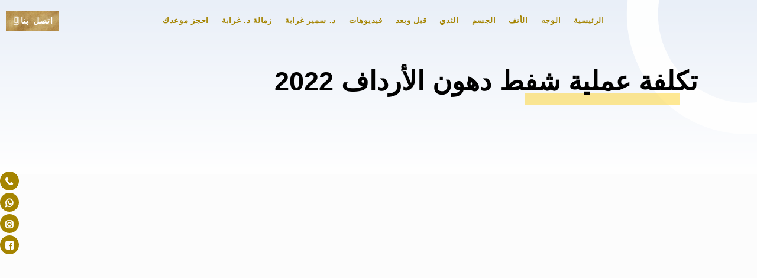

--- FILE ---
content_type: text/html; charset=UTF-8
request_url: https://drsamirghoraba.com/%D8%AA%D9%83%D9%84%D9%81%D8%A9-%D8%B9%D9%85%D9%84%D9%8A%D8%A9-%D8%B4%D9%81%D8%B7-%D8%AF%D9%87%D9%88%D9%86-%D8%A7%D9%84%D8%A3%D8%B1%D8%AF%D8%A7%D9%81/
body_size: 195429
content:
<!doctype html><html dir="rtl" lang="ar" prefix="og: https://ogp.me/ns#"><head><script data-no-optimize="1">var litespeed_docref=sessionStorage.getItem("litespeed_docref");litespeed_docref&&(Object.defineProperty(document,"referrer",{get:function(){return litespeed_docref}}),sessionStorage.removeItem("litespeed_docref"));</script> <meta charset="UTF-8"><meta name="viewport" content="width=device-width, initial-scale=1"><link rel="profile" href="https://gmpg.org/xfn/11"><link data-asynced="1" as="style" onload="this.onload=null;this.rel='stylesheet'"  href="//maxcdn.bootstrapcdn.com/font-awesome/4.7.0/css/font-awesome.min.css" rel="preload"><style>.facebook-awesome-social::before {
			    content: "\f09a" !important;
			}
			.floatingButtonWrap {
			    display: block;
			    position: fixed;
			    bottom: 45px;
			    right: 45px;
			    z-index: 999999999;
			}

			.floatingButtonInner {
			    position: relative;
			}

			.floatingButton {
			    display: block;
			    width: 60px;
			    height: 60px;
			    text-align: center;
			    background: -webkit-linear-gradient(45deg, #8769a9, #507cb3);
			    background: -o-linear-gradient(45deg, #8769a9, #507cb3);
			    background: linear-gradient(45deg, #8769a9, #507cb3);
			    color: #fff;
			    line-height: 50px;
			    position: absolute;
			    border-radius: 50% 50%;
			    bottom: 0px;
			    right: 0px;
			    border: 5px solid #b2bedc;
			    /* opacity: 0.3; */
			    opacity: 1;
			    transition: all 0.4s;
			}
			
				.floatingButton {
				    background: -webkit-linear-gradient(45deg, , );
				    background: -o-linear-gradient(45deg, , );
				    background: linear-gradient(45deg, , );
				}
			
			
			.floatingButton .fa {
			    font-size: 15px !important;
			}

			.floatingButton.open,
			.floatingButton:hover,
			.floatingButton:focus,
			.floatingButton:active {
			    opacity: 1;
			    color: #fff;
			}


			.floatingButton .fa {
			    transform: rotate(0deg);
			    transition: all 0.4s;
			}

			.floatingButton.open .fa {
			    transform: rotate(270deg);
			}

			.floatingMenu {
			    position: absolute;
			    bottom: 60px;
			    right: 0px;
			    /* width: 200px; */
			    display: none;
			}

			.floatingMenu li {
			    width: 100%;
			    float: right;
			    list-style: none;
			    text-align: right;
			    margin-bottom: 5px;
			}

			.floatingMenu li a {
									padding: px px px px;
							    display: inline-block;
			    background: #ccd7f5;
			    color: #6077b0;
			    border-radius: 5px;
			    overflow: hidden;
			    white-space: nowrap;
			    transition: all 0.4s;
			    			}
									#icon_wrapper .awesome-social {
			    text-decoration: none !important;
			}
			ul.floatingMenu {
			    margin-bottom: 0;
			    padding: 0 !important;
			}
			.fuse_social_icons_links {
			    text-decoration: none;
			}				
			.fuse_social_icons_links {
			    display: block;
			}
			.awesome-social-img img {
			    position: absolute;
			    top: 50%;
			    left: 50%;
			    transform: translate(-50%,-50%);
			}
						.awesome-social-img {
			    position: relative;
			}			
			#icon_wrapper .awesome-social {
			    font-family: 'FontAwesome' !important;
			}	
			div#icon_wrapper {
			    transition: all 0.5s;
			}



						#icon_wrapper.fuse-float-trigger {
			    transition: all 0.5s;
			    left: 0;
			}

			#icon_wrapper{
				position: fixed;
				top: 40%;
								left: 0px;
								z-index: 99999;
			}
			
			.awesome-social

			{

            margin-top:2px;

			color: #fff;

			text-align: center !important;

			display: block;

			
			line-height: 34px !important;

			width: 32px !important;

			height: 32px !important;

			font-size:16px !important;

			
				border-radius:50% !important;

				


			}

			
			.fuse_social_icons_links

			{

			outline:0 !important;



			}

			.fuse_social_icons_links:hover{

			text-decoration:none !important;

			}

			
			.fb-awesome-social

			{

			background: #3b5998;
			border-color: #3b5998;
			
			}
			.facebook-awesome-social

			{

			background: #3b5998;
			border-color: #3b5998;
						}


			.tw-awesome-social

			{

			background:#00aced;
			border-color: #00aced;
			
			}
			.twitter-awesome-social

			{

			background:#00aced;
			border-color: #00aced;
			
			}
			.rss-awesome-social

			{

			background:#FA9B39;
			border-color: #FA9B39;
			
			}

			.linkedin-awesome-social

			{

			background:#007bb6;
			border-color: #007bb6;
						}

			.youtube-awesome-social

			{

			background:#bb0000;
			border-color: #bb0000;
						}

			.flickr-awesome-social

			{

			background: #ff0084;
			border-color: #ff0084;
						}

			.pinterest-awesome-social

			{

			background:#cb2027;
			border-color: #cb2027;
						}

			.stumbleupon-awesome-social

			{

			background:#f74425 ;
			border-color: #f74425;
						}

			.google-plus-awesome-social

			{

			background:#f74425 ;
			border-color: #f74425;
						}

			.instagram-awesome-social

			{

			    background: -moz-linear-gradient(45deg, #f09433 0%, #e6683c 25%, #dc2743 50%, #cc2366 75%, #bc1888 100%);
			    background: -webkit-linear-gradient(45deg, #f09433 0%,#e6683c 25%,#dc2743 50%,#cc2366 75%,#bc1888 100%);
			    background: linear-gradient(45deg, #f09433 0%,#e6683c 25%,#dc2743 50%,#cc2366 75%,#bc1888 100%);
			    filter: progid:DXImageTransform.Microsoft.gradient( startColorstr='#f09433', endColorstr='#bc1888',GradientType=1 );
			    border-color: #f09433;
					    

			}

			.tumblr-awesome-social

			{

			background: #32506d ;
			border-color: #32506d;
						}

			.vine-awesome-social

			{

			background: #00bf8f ;
			border-color: #00bf8f;
						}

            .vk-awesome-social {



            background: #45668e ;
            border-color: #45668e;
            
            }

            .soundcloud-awesome-social

                {

            background: #ff3300 ;
            border-color: #ff3300;
            
                }

                .reddit-awesome-social{



            background: #ff4500 ;
            border-color: #ff4500;

                            }

                .stack-awesome-social{



            background: #fe7a15 ;
            border-color: #fe7a15;
            
                }

                .behance-awesome-social{

            background: #1769ff ;
            border-color: #1769ff;
            
                }

                .github-awesome-social{

            background: #999999 ;
            border-color: #999999;
            


                }

                .envelope-awesome-social{

                  background: #ccc ;
 				  border-color: #ccc;                 
 				                  }

/*  Mobile */





/* Custom Background */


             						.fuse_fa_fa-phone:hover i{
															background: !important;
																						color: !important;
													   
						}
										.fuse_fa_fa-whatsapp:hover i{
															background: !important;
																						color: !important;
													   
						}
										.fuse_fa_fa-instagram:hover i{
															background: !important;
																						color: !important;
													   
						}
										.fuse_fa_fa-facebook-square:hover i{
															background: !important;
																						color: !important;
													   
						}</style><link rel="alternate" hreflang="ar" href="https://drsamirghoraba.com/%d8%aa%d9%83%d9%84%d9%81%d8%a9-%d8%b9%d9%85%d9%84%d9%8a%d8%a9-%d8%b4%d9%81%d8%b7-%d8%af%d9%87%d9%88%d9%86-%d8%a7%d9%84%d8%a3%d8%b1%d8%af%d8%a7%d9%81/" /><link rel="alternate" hreflang="x-default" href="https://drsamirghoraba.com/%d8%aa%d9%83%d9%84%d9%81%d8%a9-%d8%b9%d9%85%d9%84%d9%8a%d8%a9-%d8%b4%d9%81%d8%b7-%d8%af%d9%87%d9%88%d9%86-%d8%a7%d9%84%d8%a3%d8%b1%d8%af%d8%a7%d9%81/" /><title>تكلفة عملية شفط دهون الأرداف 2022 - DR. SAMIR GHORABA</title><meta name="description" content="تكلفة عملية شفط دهون الأرداف في مصر غير باهظة التكاليف وتتم العملية على ايدى خبير التجميل العالمي الدكتور سمير غرابة وبأفغضل تكلفة عملية شفط دهون الاأرداف في"/><meta name="robots" content="index, follow, max-snippet:-1, max-video-preview:-1, max-image-preview:large"/><link rel="canonical" href="https://drsamirghoraba.com/%d8%aa%d9%83%d9%84%d9%81%d8%a9-%d8%b9%d9%85%d9%84%d9%8a%d8%a9-%d8%b4%d9%81%d8%b7-%d8%af%d9%87%d9%88%d9%86-%d8%a7%d9%84%d8%a3%d8%b1%d8%af%d8%a7%d9%81/" /><meta property="og:locale" content="ar_AR" /><meta property="og:type" content="article" /><meta property="og:title" content="تكلفة عملية شفط دهون الأرداف 2022 - DR. SAMIR GHORABA" /><meta property="og:description" content="تكلفة عملية شفط دهون الأرداف في مصر غير باهظة التكاليف وتتم العملية على ايدى خبير التجميل العالمي الدكتور سمير غرابة وبأفغضل تكلفة عملية شفط دهون الاأرداف في" /><meta property="og:url" content="https://drsamirghoraba.com/%d8%aa%d9%83%d9%84%d9%81%d8%a9-%d8%b9%d9%85%d9%84%d9%8a%d8%a9-%d8%b4%d9%81%d8%b7-%d8%af%d9%87%d9%88%d9%86-%d8%a7%d9%84%d8%a3%d8%b1%d8%af%d8%a7%d9%81/" /><meta property="og:site_name" content="د. سمير غرابة" /><meta property="article:section" content="تجميل الارداف" /><meta property="og:updated_time" content="2023-11-14T15:04:11+00:00" /><meta property="og:image" content="https://drsamirghoraba.com/wp-content/uploads/2022/05/المؤخرة.jpg" /><meta property="og:image:secure_url" content="https://drsamirghoraba.com/wp-content/uploads/2022/05/المؤخرة.jpg" /><meta property="og:image:width" content="474" /><meta property="og:image:height" content="369" /><meta property="og:image:alt" content="تكلفة شفط دهون الارداف" /><meta property="og:image:type" content="image/jpeg" /><meta property="article:published_time" content="2022-05-09T19:20:39+00:00" /><meta property="article:modified_time" content="2023-11-14T15:04:11+00:00" /><meta name="twitter:card" content="summary_large_image" /><meta name="twitter:title" content="تكلفة عملية شفط دهون الأرداف 2022 - DR. SAMIR GHORABA" /><meta name="twitter:description" content="تكلفة عملية شفط دهون الأرداف في مصر غير باهظة التكاليف وتتم العملية على ايدى خبير التجميل العالمي الدكتور سمير غرابة وبأفغضل تكلفة عملية شفط دهون الاأرداف في" /><meta name="twitter:image" content="https://drsamirghoraba.com/wp-content/uploads/2022/05/المؤخرة.jpg" /><meta name="twitter:label1" content="كُتب بواسطة" /><meta name="twitter:data1" content="admin" /><meta name="twitter:label2" content="مدة القراءة" /><meta name="twitter:data2" content="6 دقائق" /><link rel="alternate" type="application/rss+xml" title="DR. SAMIR GHORABA &laquo; الخلاصة" href="https://drsamirghoraba.com/feed/" /><link rel="alternate" type="application/rss+xml" title="DR. SAMIR GHORABA &laquo; خلاصة التعليقات" href="https://drsamirghoraba.com/comments/feed/" /><link rel="alternate" title="oEmbed (JSON)" type="application/json+oembed" href="https://drsamirghoraba.com/wp-json/oembed/1.0/embed?url=https%3A%2F%2Fdrsamirghoraba.com%2F%25d8%25aa%25d9%2583%25d9%2584%25d9%2581%25d8%25a9-%25d8%25b9%25d9%2585%25d9%2584%25d9%258a%25d8%25a9-%25d8%25b4%25d9%2581%25d8%25b7-%25d8%25af%25d9%2587%25d9%2588%25d9%2586-%25d8%25a7%25d9%2584%25d8%25a3%25d8%25b1%25d8%25af%25d8%25a7%25d9%2581%2F" /><link rel="alternate" title="oEmbed (XML)" type="text/xml+oembed" href="https://drsamirghoraba.com/wp-json/oembed/1.0/embed?url=https%3A%2F%2Fdrsamirghoraba.com%2F%25d8%25aa%25d9%2583%25d9%2584%25d9%2581%25d8%25a9-%25d8%25b9%25d9%2585%25d9%2584%25d9%258a%25d8%25a9-%25d8%25b4%25d9%2581%25d8%25b7-%25d8%25af%25d9%2587%25d9%2588%25d9%2586-%25d8%25a7%25d9%2584%25d8%25a3%25d8%25b1%25d8%25af%25d8%25a7%25d9%2581%2F&#038;format=xml" /><style id='wp-img-auto-sizes-contain-inline-css'>img:is([sizes=auto i],[sizes^="auto," i]){contain-intrinsic-size:3000px 1500px}
/*# sourceURL=wp-img-auto-sizes-contain-inline-css */</style><style id="litespeed-ccss">.fa{display:inline-block;font:normal normal normal 14px/1 FontAwesome;font-size:inherit;text-rendering:auto;-webkit-font-smoothing:antialiased;-moz-osx-font-smoothing:grayscale}.fa-facebook-square:before{content:"\f082"}.fa-phone:before{content:"\f095"}.fa-instagram:before{content:"\f16d"}.fa-whatsapp:before{content:"\f232"}#icon_wrapper .awesome-social{text-decoration:none!important}.fuse_social_icons_links{text-decoration:none}.fuse_social_icons_links{display:block}#icon_wrapper .awesome-social{font-family:'FontAwesome'!important}#icon_wrapper{position:fixed;top:40%;left:0;z-index:99999}.awesome-social{margin-top:2px;color:#fff;text-align:center!important;display:block;line-height:34px!important;width:32px!important;height:32px!important;font-size:16px!important;border-radius:50%!important}.fuse_social_icons_links{outline:0!important}ul{box-sizing:border-box}:root{--wp--preset--font-size--normal:16px;--wp--preset--font-size--huge:42px}.screen-reader-text{border:0;clip:rect(1px,1px,1px,1px);clip-path:inset(50%);height:1px;margin:-1px;overflow:hidden;padding:0;position:absolute;width:1px;word-wrap:normal!important}:root{--wp--preset--aspect-ratio--square:1;--wp--preset--aspect-ratio--4-3:4/3;--wp--preset--aspect-ratio--3-4:3/4;--wp--preset--aspect-ratio--3-2:3/2;--wp--preset--aspect-ratio--2-3:2/3;--wp--preset--aspect-ratio--16-9:16/9;--wp--preset--aspect-ratio--9-16:9/16;--wp--preset--color--black:#000;--wp--preset--color--cyan-bluish-gray:#abb8c3;--wp--preset--color--white:#fff;--wp--preset--color--pale-pink:#f78da7;--wp--preset--color--vivid-red:#cf2e2e;--wp--preset--color--luminous-vivid-orange:#ff6900;--wp--preset--color--luminous-vivid-amber:#fcb900;--wp--preset--color--light-green-cyan:#7bdcb5;--wp--preset--color--vivid-green-cyan:#00d084;--wp--preset--color--pale-cyan-blue:#8ed1fc;--wp--preset--color--vivid-cyan-blue:#0693e3;--wp--preset--color--vivid-purple:#9b51e0;--wp--preset--gradient--vivid-cyan-blue-to-vivid-purple:linear-gradient(135deg,rgba(6,147,227,1) 0%,#9b51e0 100%);--wp--preset--gradient--light-green-cyan-to-vivid-green-cyan:linear-gradient(135deg,#7adcb4 0%,#00d082 100%);--wp--preset--gradient--luminous-vivid-amber-to-luminous-vivid-orange:linear-gradient(135deg,rgba(252,185,0,1) 0%,rgba(255,105,0,1) 100%);--wp--preset--gradient--luminous-vivid-orange-to-vivid-red:linear-gradient(135deg,rgba(255,105,0,1) 0%,#cf2e2e 100%);--wp--preset--gradient--very-light-gray-to-cyan-bluish-gray:linear-gradient(135deg,#eee 0%,#a9b8c3 100%);--wp--preset--gradient--cool-to-warm-spectrum:linear-gradient(135deg,#4aeadc 0%,#9778d1 20%,#cf2aba 40%,#ee2c82 60%,#fb6962 80%,#fef84c 100%);--wp--preset--gradient--blush-light-purple:linear-gradient(135deg,#ffceec 0%,#9896f0 100%);--wp--preset--gradient--blush-bordeaux:linear-gradient(135deg,#fecda5 0%,#fe2d2d 50%,#6b003e 100%);--wp--preset--gradient--luminous-dusk:linear-gradient(135deg,#ffcb70 0%,#c751c0 50%,#4158d0 100%);--wp--preset--gradient--pale-ocean:linear-gradient(135deg,#fff5cb 0%,#b6e3d4 50%,#33a7b5 100%);--wp--preset--gradient--electric-grass:linear-gradient(135deg,#caf880 0%,#71ce7e 100%);--wp--preset--gradient--midnight:linear-gradient(135deg,#020381 0%,#2874fc 100%);--wp--preset--font-size--small:13px;--wp--preset--font-size--medium:20px;--wp--preset--font-size--large:36px;--wp--preset--font-size--x-large:42px;--wp--preset--spacing--20:.44rem;--wp--preset--spacing--30:.67rem;--wp--preset--spacing--40:1rem;--wp--preset--spacing--50:1.5rem;--wp--preset--spacing--60:2.25rem;--wp--preset--spacing--70:3.38rem;--wp--preset--spacing--80:5.06rem;--wp--preset--shadow--natural:6px 6px 9px rgba(0,0,0,.2);--wp--preset--shadow--deep:12px 12px 50px rgba(0,0,0,.4);--wp--preset--shadow--sharp:6px 6px 0px rgba(0,0,0,.2);--wp--preset--shadow--outlined:6px 6px 0px -3px rgba(255,255,255,1),6px 6px rgba(0,0,0,1);--wp--preset--shadow--crisp:6px 6px 0px rgba(0,0,0,1)}html{line-height:1.15;-webkit-text-size-adjust:100%}*,:after,:before{box-sizing:border-box}body{margin:0;font-family:-apple-system,BlinkMacSystemFont,Segoe UI,Roboto,Helvetica Neue,Arial,Noto Sans,sans-serif,Apple Color Emoji,Segoe UI Emoji,Segoe UI Symbol,Noto Color Emoji;font-size:1rem;font-weight:400;line-height:1.5;color:#333;background-color:#fff;-webkit-font-smoothing:antialiased;-moz-osx-font-smoothing:grayscale}h1,h2{margin-block-start:.5rem;margin-block-end:1rem;font-family:inherit;font-weight:500;line-height:1.2;color:inherit}h1{font-size:2.5rem}h2{font-size:2rem}p{margin-block-start:0;margin-block-end:.9rem}a{background-color:transparent;text-decoration:none;color:#c36}b{font-weight:bolder}img{border-style:none;height:auto;max-width:100%}::-webkit-file-upload-button{-webkit-appearance:button;font:inherit}li,ul{margin-block-start:0;margin-block-end:0;border:0;outline:0;font-size:100%;vertical-align:baseline;background:0 0}.screen-reader-text{clip:rect(1px,1px,1px,1px);height:1px;overflow:hidden;position:absolute!important;width:1px;word-wrap:normal!important}.elementor-screen-only,.screen-reader-text{position:absolute;top:-10000em;width:1px;height:1px;margin:-1px;padding:0;overflow:hidden;clip:rect(0,0,0,0);border:0}.elementor *,.elementor :after,.elementor :before{box-sizing:border-box}.elementor a{box-shadow:none;text-decoration:none}.elementor img{height:auto;max-width:100%;border:none;border-radius:0;box-shadow:none}.elementor .elementor-background-overlay{height:100%;width:100%;top:0;left:0;position:absolute}.elementor-element{--flex-direction:initial;--flex-wrap:initial;--justify-content:initial;--align-items:initial;--align-content:initial;--gap:initial;--flex-basis:initial;--flex-grow:initial;--flex-shrink:initial;--order:initial;--align-self:initial;flex-basis:var(--flex-basis);flex-grow:var(--flex-grow);flex-shrink:var(--flex-shrink);order:var(--order);align-self:var(--align-self)}.elementor-align-left{text-align:left}.elementor-align-left .elementor-button{width:auto}@media (max-width:1024px){.elementor-tablet-align-justify .elementor-button{width:100%}}:root{--page-title-display:block}.elementor-section{position:relative}.elementor-section .elementor-container{display:flex;margin-right:auto;margin-left:auto;position:relative}@media (max-width:1024px){.elementor-section .elementor-container{flex-wrap:wrap}}.elementor-section.elementor-section-boxed>.elementor-container{max-width:1140px}.elementor-section.elementor-section-items-middle>.elementor-container{align-items:center}.elementor-widget-wrap{position:relative;width:100%;flex-wrap:wrap;align-content:flex-start}.elementor:not(.elementor-bc-flex-widget) .elementor-widget-wrap{display:flex}.elementor-widget-wrap>.elementor-element{width:100%}.elementor-widget{position:relative}.elementor-widget:not(:last-child){margin-bottom:20px}.elementor-column{position:relative;min-height:1px;display:flex}.elementor-column-gap-default>.elementor-column>.elementor-element-populated{padding:10px}@media (min-width:768px){.elementor-column.elementor-col-33{width:33.333%}.elementor-column.elementor-col-100{width:100%}}@media (max-width:767px){.elementor-column{width:100%}}.elementor-button{display:inline-block;line-height:1;background-color:#69727d;font-size:15px;padding:12px 24px;border-radius:3px;color:#fff;fill:#fff;text-align:center}.elementor-button:visited{color:#fff}.elementor-button-content-wrapper{display:flex;justify-content:center;flex-direction:row;gap:5px}.elementor-button-text{display:inline-block}.elementor-button span{text-decoration:inherit}.elementor-element{--swiper-theme-color:#000;--swiper-navigation-size:44px;--swiper-pagination-bullet-size:6px;--swiper-pagination-bullet-horizontal-gap:6px}@media (max-width:767px){.elementor .elementor-hidden-mobile{display:none}}@media (min-width:768px) and (max-width:1024px){.elementor .elementor-hidden-tablet{display:none}}.elementor-heading-title{padding:0;margin:0;line-height:1}.elementor-widget-image{text-align:center}.elementor-widget-image a{display:inline-block}.elementor-widget-image img{vertical-align:middle;display:inline-block}.elementor-kit-7{--e-global-color-primary:#000;--e-global-color-secondary:#000;--e-global-color-text:#5a5a5a;--e-global-color-accent:#fff;--e-global-color-564c7cb:#39c3b9;--e-global-color-c65a16e:#482afd;--e-global-color-4a98ddb:#86868645;--e-global-color-46e9c07:#e9eff8;--e-global-color-ed6200c:#86868624;--e-global-color-f526d2f:#c6fff1;--e-global-color-e69ba7a:#293742;--e-global-color-9be1d4b:#f6f6f6;--e-global-color-adb38a0:#f7f9fb;--e-global-color-159709f:#fc0;--e-global-color-0ffe644:#a58400;--e-global-typography-primary-font-family:"Cairo";--e-global-typography-primary-font-size:85px;--e-global-typography-primary-font-weight:900;--e-global-typography-primary-text-transform:capitalize;--e-global-typography-primary-line-height:1.2em;--e-global-typography-primary-letter-spacing:0px;--e-global-typography-secondary-font-family:"Cairo";--e-global-typography-secondary-font-size:45px;--e-global-typography-secondary-font-weight:800;--e-global-typography-secondary-text-transform:capitalize;--e-global-typography-secondary-line-height:1.2em;--e-global-typography-secondary-letter-spacing:.5px;--e-global-typography-text-font-family:"Cairo";--e-global-typography-text-font-size:16px;--e-global-typography-text-font-weight:300;--e-global-typography-text-text-transform:none;--e-global-typography-text-line-height:2em;--e-global-typography-text-letter-spacing:-.2px;--e-global-typography-accent-font-family:"Cairo";--e-global-typography-accent-font-size:14px;--e-global-typography-accent-font-weight:500;--e-global-typography-accent-text-transform:uppercase;--e-global-typography-accent-letter-spacing:3px;--e-global-typography-accent-word-spacing:.2em;--e-global-typography-e6f363f-font-family:"Cairo";--e-global-typography-e6f363f-font-size:33px;--e-global-typography-e6f363f-font-weight:800;--e-global-typography-e6f363f-text-transform:capitalize;--e-global-typography-e6f363f-line-height:1.2em;--e-global-typography-e6f363f-letter-spacing:1px;--e-global-typography-6dec1cc-font-family:"Cairo";--e-global-typography-6dec1cc-font-size:25px;--e-global-typography-6dec1cc-font-weight:700;--e-global-typography-6dec1cc-text-transform:none;--e-global-typography-6dec1cc-line-height:1.3em;--e-global-typography-6dec1cc-letter-spacing:.5px;--e-global-typography-5840fee-font-family:"Cairo";--e-global-typography-5840fee-font-size:19px;--e-global-typography-5840fee-font-weight:600;--e-global-typography-5840fee-text-transform:none;--e-global-typography-5840fee-line-height:1.2em;--e-global-typography-5840fee-letter-spacing:.5px;--e-global-typography-21dcc2f-font-family:"Cairo";--e-global-typography-21dcc2f-font-size:14px;--e-global-typography-21dcc2f-font-weight:300;--e-global-typography-21dcc2f-text-transform:none;--e-global-typography-21dcc2f-line-height:2em;--e-global-typography-21dcc2f-letter-spacing:1px;--e-global-typography-6bdfb5b-font-family:"Cairo";--e-global-typography-6bdfb5b-font-size:14px;--e-global-typography-6bdfb5b-font-weight:400;--e-global-typography-6bdfb5b-text-transform:capitalize;--e-global-typography-6bdfb5b-line-height:.8em;--e-global-typography-6bdfb5b-letter-spacing:.5px;--e-global-typography-f4734e2-font-family:"Cairo";--e-global-typography-f4734e2-font-size:17px;--e-global-typography-f4734e2-font-weight:500;--e-global-typography-f4734e2-letter-spacing:.5px;--e-global-typography-ae770e6-font-family:"Cairo";--e-global-typography-ae770e6-font-size:12px;--e-global-typography-ae770e6-font-weight:400;--e-global-typography-ae770e6-letter-spacing:.7px;--e-global-typography-e1f1a99-font-family:"Cairo";--e-global-typography-e1f1a99-font-size:15px;--e-global-typography-e1f1a99-font-weight:400;--e-global-typography-e1f1a99-text-transform:uppercase;--e-global-typography-e1f1a99-letter-spacing:1px;--e-global-typography-c45fdf5-font-family:"Cairo";--e-global-typography-c45fdf5-font-size:22px;--e-global-typography-c45fdf5-font-weight:600;--e-global-typography-c45fdf5-text-transform:none;--e-global-typography-c45fdf5-line-height:1.2em;--e-global-typography-c45fdf5-letter-spacing:.5px;--e-global-typography-bb8581b-font-family:"Cairo";--e-global-typography-bb8581b-font-size:13px;--e-global-typography-bb8581b-letter-spacing:0px;color:var(--e-global-color-primary);font-family:"Cairo",Sans-serif;font-size:16px;font-weight:300;text-transform:none;line-height:2em;letter-spacing:-.2px;background-color:#fcfcfc}.elementor-kit-7 a{color:var(--e-global-color-secondary);font-family:"Cairo",Sans-serif;font-size:15px;font-weight:300;letter-spacing:.7px}.elementor-kit-7 h1{color:var(--e-global-color-primary);font-family:var(--e-global-typography-primary-font-family),Sans-serif;font-size:var(--e-global-typography-primary-font-size);font-weight:var(--e-global-typography-primary-font-weight);text-transform:var(--e-global-typography-primary-text-transform);line-height:var(--e-global-typography-primary-line-height);letter-spacing:var(--e-global-typography-primary-letter-spacing)}.elementor-kit-7 h2{color:var(--e-global-color-primary);font-family:var(--e-global-typography-secondary-font-family),Sans-serif;font-size:var(--e-global-typography-secondary-font-size);font-weight:var(--e-global-typography-secondary-font-weight);text-transform:var(--e-global-typography-secondary-text-transform);line-height:var(--e-global-typography-secondary-line-height);letter-spacing:var(--e-global-typography-secondary-letter-spacing)}.elementor-kit-7 .elementor-button{font-family:var(--e-global-typography-accent-font-family),Sans-serif;font-size:var(--e-global-typography-accent-font-size);font-weight:var(--e-global-typography-accent-font-weight);text-transform:var(--e-global-typography-accent-text-transform);letter-spacing:var(--e-global-typography-accent-letter-spacing);word-spacing:var(--e-global-typography-accent-word-spacing);color:var(--e-global-color-accent);background-color:var(--e-global-color-c65a16e);border-radius:0;padding:20px 35px}.elementor-section.elementor-section-boxed>.elementor-container{max-width:1140px}.elementor-widget:not(:last-child){margin-block-end:20px}.elementor-element{--widgets-spacing:20px 20px}@media (max-width:1366px){.elementor-kit-7 h1{font-size:var(--e-global-typography-primary-font-size);line-height:var(--e-global-typography-primary-line-height);letter-spacing:var(--e-global-typography-primary-letter-spacing)}.elementor-kit-7 h2{font-size:var(--e-global-typography-secondary-font-size);line-height:var(--e-global-typography-secondary-line-height);letter-spacing:var(--e-global-typography-secondary-letter-spacing)}.elementor-kit-7 .elementor-button{font-size:var(--e-global-typography-accent-font-size);letter-spacing:var(--e-global-typography-accent-letter-spacing);word-spacing:var(--e-global-typography-accent-word-spacing)}}@media (max-width:1024px){.elementor-kit-7{--e-global-typography-primary-font-size:50px;--e-global-typography-secondary-font-size:30px;--e-global-typography-text-font-size:15px;--e-global-typography-accent-font-size:13px;--e-global-typography-e6f363f-font-size:28px;--e-global-typography-6dec1cc-font-size:19px;--e-global-typography-5840fee-font-size:19px;--e-global-typography-21dcc2f-font-size:15px;--e-global-typography-6bdfb5b-font-size:15px;--e-global-typography-f4734e2-font-size:17px;--e-global-typography-e1f1a99-font-size:15px;--e-global-typography-c45fdf5-font-size:19px;font-size:15px}.elementor-kit-7 h1{font-size:var(--e-global-typography-primary-font-size);line-height:var(--e-global-typography-primary-line-height);letter-spacing:var(--e-global-typography-primary-letter-spacing)}.elementor-kit-7 h2{font-size:var(--e-global-typography-secondary-font-size);line-height:var(--e-global-typography-secondary-line-height);letter-spacing:var(--e-global-typography-secondary-letter-spacing)}.elementor-kit-7 .elementor-button{font-size:var(--e-global-typography-accent-font-size);letter-spacing:var(--e-global-typography-accent-letter-spacing);word-spacing:var(--e-global-typography-accent-word-spacing)}.elementor-section.elementor-section-boxed>.elementor-container{max-width:1024px}}@media (max-width:767px){.elementor-kit-7{--e-global-typography-primary-font-size:30px;--e-global-typography-secondary-font-size:30px;--e-global-typography-text-font-size:14px;--e-global-typography-accent-font-size:12px;--e-global-typography-e6f363f-font-size:24px;--e-global-typography-6dec1cc-font-size:19px;--e-global-typography-5840fee-font-size:19px;--e-global-typography-21dcc2f-font-size:14px;--e-global-typography-6bdfb5b-font-size:14px;--e-global-typography-f4734e2-font-size:17px;--e-global-typography-e1f1a99-font-size:14px;--e-global-typography-c45fdf5-font-size:19px;font-size:14px}.elementor-kit-7 h1{font-size:var(--e-global-typography-primary-font-size);line-height:var(--e-global-typography-primary-line-height);letter-spacing:var(--e-global-typography-primary-letter-spacing)}.elementor-kit-7 h2{font-size:var(--e-global-typography-secondary-font-size);line-height:var(--e-global-typography-secondary-line-height);letter-spacing:var(--e-global-typography-secondary-letter-spacing)}.elementor-kit-7 .elementor-button{font-size:var(--e-global-typography-accent-font-size);letter-spacing:var(--e-global-typography-accent-letter-spacing);word-spacing:var(--e-global-typography-accent-word-spacing)}.elementor-section.elementor-section-boxed>.elementor-container{max-width:767px}}[class*=" eicon-"]{display:inline-block;font-family:eicons;font-size:inherit;font-weight:400;font-style:normal;font-variant:normal;line-height:1;text-rendering:auto;-webkit-font-smoothing:antialiased;-moz-osx-font-smoothing:grayscale}.eicon-menu-bar:before{content:"\e816"}.eicon-close:before{content:"\e87f"}:root{--swiper-theme-color:#007aff}:root{--swiper-navigation-size:44px}.elementor-element{--swiper-theme-color:#000;--swiper-navigation-size:44px;--swiper-pagination-bullet-size:6px;--swiper-pagination-bullet-horizontal-gap:6px}.elementor-location-header:before{content:"";display:table;clear:both}.elementor-item:after,.elementor-item:before{display:block;position:absolute}.elementor-item:not(:hover):not(:focus):not(.elementor-item-active):not(.highlighted):after,.elementor-item:not(:hover):not(:focus):not(.elementor-item-active):not(.highlighted):before{opacity:0}.e--pointer-double-line .elementor-item:after,.e--pointer-double-line .elementor-item:before{height:3px;width:100%;left:0;background-color:#3f444b;z-index:2}.e--pointer-double-line .elementor-item:before{content:"";top:0}.e--pointer-double-line .elementor-item:after{content:"";bottom:0}.elementor-nav-menu--main .elementor-nav-menu a{padding:13px 20px}.elementor-nav-menu--main .elementor-nav-menu ul{position:absolute;width:12em;border-width:0;border-style:solid;padding:0}.elementor-nav-menu--layout-horizontal{display:flex}.elementor-nav-menu--layout-horizontal .elementor-nav-menu{display:flex;flex-wrap:wrap}.elementor-nav-menu--layout-horizontal .elementor-nav-menu a{white-space:nowrap;flex-grow:1}.elementor-nav-menu--layout-horizontal .elementor-nav-menu>li{display:flex}.elementor-nav-menu--layout-horizontal .elementor-nav-menu>li ul{top:100%!important}.elementor-nav-menu--layout-horizontal .elementor-nav-menu>li:not(:first-child)>a{margin-inline-start:var(--e-nav-menu-horizontal-menu-item-margin)}.elementor-nav-menu--layout-horizontal .elementor-nav-menu>li:not(:first-child)>ul{left:var(--e-nav-menu-horizontal-menu-item-margin)!important}.elementor-nav-menu--layout-horizontal .elementor-nav-menu>li:not(:last-child)>a{margin-inline-end:var(--e-nav-menu-horizontal-menu-item-margin)}.elementor-nav-menu--layout-horizontal .elementor-nav-menu>li:not(:last-child):after{content:var(--e-nav-menu-divider-content,none);height:var(--e-nav-menu-divider-height,35%);border-left:var(--e-nav-menu-divider-width,2px) var(--e-nav-menu-divider-style,solid) var(--e-nav-menu-divider-color,#000);border-bottom-color:var(--e-nav-menu-divider-color,#000);border-right-color:var(--e-nav-menu-divider-color,#000);border-top-color:var(--e-nav-menu-divider-color,#000);align-self:center}.elementor-nav-menu__align-center .elementor-nav-menu{margin-inline-start:auto;margin-inline-end:auto;justify-content:center}.elementor-widget-nav-menu .elementor-widget-container{display:flex;flex-direction:column}.elementor-nav-menu{position:relative;z-index:2}.elementor-nav-menu:after{content:" ";display:block;height:0;font:0/0 serif;clear:both;visibility:hidden;overflow:hidden}.elementor-nav-menu,.elementor-nav-menu li,.elementor-nav-menu ul{display:block;list-style:none;margin:0;padding:0;line-height:normal}.elementor-nav-menu ul{display:none}.elementor-nav-menu a,.elementor-nav-menu li{position:relative}.elementor-nav-menu li{border-width:0}.elementor-nav-menu a{display:flex;align-items:center}.elementor-nav-menu a{padding:10px 20px;line-height:20px}.elementor-menu-toggle{display:flex;align-items:center;justify-content:center;font-size:var(--nav-menu-icon-size,22px);padding:.25em;border:0 solid;border-radius:3px;background-color:rgba(0,0,0,.05);color:#33373d}.elementor-menu-toggle:not(.elementor-active) .elementor-menu-toggle__icon--close{display:none}.elementor-nav-menu--dropdown{background-color:#fff;font-size:13px}.elementor-nav-menu--dropdown.elementor-nav-menu__container{margin-top:10px;transform-origin:top;overflow-y:auto;overflow-x:hidden}.elementor-nav-menu--dropdown.elementor-nav-menu__container .elementor-sub-item{font-size:.85em}.elementor-nav-menu--dropdown a{color:#33373d}ul.elementor-nav-menu--dropdown a{text-shadow:none;border-inline-start:8px solid transparent}.elementor-nav-menu__text-align-center .elementor-nav-menu--dropdown .elementor-nav-menu a{justify-content:center}.elementor-nav-menu--toggle{--menu-height:100vh}.elementor-nav-menu--toggle .elementor-menu-toggle:not(.elementor-active)+.elementor-nav-menu__container{transform:scaleY(0);max-height:0;overflow:hidden}.elementor-nav-menu--stretch .elementor-nav-menu__container.elementor-nav-menu--dropdown{position:absolute;z-index:9997}@media (max-width:1024px){.elementor-nav-menu--dropdown-tablet .elementor-nav-menu--main{display:none}}@media (min-width:1025px){.elementor-nav-menu--dropdown-tablet .elementor-menu-toggle,.elementor-nav-menu--dropdown-tablet .elementor-nav-menu--dropdown{display:none}.elementor-nav-menu--dropdown-tablet nav.elementor-nav-menu--dropdown.elementor-nav-menu__container{overflow-y:hidden}}.she-header-yes{width:100%!important;max-width:100%;z-index:9999}.she-header-transparent-yes{width:100%;background-color:rgba(0,0,0,0)!important;position:absolute!important;z-index:99}.she-header-yes .elementor-menu-toggle{position:relative}.she-header-yes .elementor-menu-toggle:after{transform:translate(-50%,calc(-50% - .25em))}.she-header-yes .elementor-menu-toggle i:after{transform:translate(-50%,-50%)}.elementor-1322 .elementor-element.elementor-element-2eedf67>.elementor-container{max-width:1600px}.elementor-1322 .elementor-element.elementor-element-2eedf67:not(.elementor-motion-effects-element-type-background){background-color:#00000000}.elementor-1322 .elementor-element.elementor-element-2eedf67{margin-top:0;margin-bottom:0;z-index:10}.elementor-1322 .elementor-element.elementor-element-23cdaf7.elementor-column.elementor-element[data-element_type="column"]>.elementor-widget-wrap.elementor-element-populated{align-content:center;align-items:center}.elementor-1322 .elementor-element.elementor-element-7386dcf img{width:100%}.elementor-1322 .elementor-element.elementor-element-7386dcf>.elementor-widget-container{margin:-15px 0}.elementor-1322 .elementor-element.elementor-element-d04f2d0.elementor-column.elementor-element[data-element_type="column"]>.elementor-widget-wrap.elementor-element-populated{align-content:center;align-items:center}.elementor-1322 .elementor-element.elementor-element-3c683b3 .elementor-menu-toggle{margin-left:auto}.elementor-1322 .elementor-element.elementor-element-3c683b3 .elementor-nav-menu .elementor-item{font-size:15px;font-weight:700}.elementor-1322 .elementor-element.elementor-element-3c683b3 .elementor-nav-menu--main .elementor-item{color:#a58400;fill:#a58400;padding-left:14px;padding-right:14px}.elementor-1322 .elementor-element.elementor-element-3c683b3 .elementor-nav-menu--main:not(.e--pointer-framed) .elementor-item:before,.elementor-1322 .elementor-element.elementor-element-3c683b3 .elementor-nav-menu--main:not(.e--pointer-framed) .elementor-item:after{background-color:#a58400}.elementor-1322 .elementor-element.elementor-element-3c683b3 .elementor-nav-menu--dropdown .elementor-item,.elementor-1322 .elementor-element.elementor-element-3c683b3 .elementor-nav-menu--dropdown .elementor-sub-item{font-family:"Almarai",Sans-serif;font-size:15px;font-weight:400;text-transform:none;letter-spacing:.5px}.elementor-1322 .elementor-element.elementor-element-3c683b3 div.elementor-menu-toggle{color:#a58400}.elementor-1322 .elementor-element.elementor-element-e746c21.elementor-column.elementor-element[data-element_type="column"]>.elementor-widget-wrap.elementor-element-populated{align-content:center;align-items:center}.elementor-1322 .elementor-element.elementor-element-c94c942 .elementor-button-content-wrapper{flex-direction:row}.elementor-1322 .elementor-element.elementor-element-c94c942 .elementor-button{font-weight:700;letter-spacing:.6px;fill:#fff;color:#fff;background-color:#fff;padding:10px}.elementor-1322 .elementor-element.elementor-element-c94c942>.elementor-widget-container{margin:0}@media (max-width:1366px){.elementor-1322 .elementor-element.elementor-element-7386dcf img{width:1000px;max-width:80px}.elementor-1322 .elementor-element.elementor-element-3c683b3 .elementor-nav-menu .elementor-item{font-size:13px}.elementor-1322 .elementor-element.elementor-element-3c683b3 .elementor-nav-menu--main .elementor-item{padding-left:11px;padding-right:11px}.elementor-1322 .elementor-element.elementor-element-3c683b3 .elementor-nav-menu--main>.elementor-nav-menu>li>.elementor-nav-menu--dropdown,.elementor-1322 .elementor-element.elementor-element-3c683b3 .elementor-nav-menu__container.elementor-nav-menu--dropdown{margin-top:12px!important}.elementor-1322 .elementor-element.elementor-element-c94c942 .elementor-button{padding:5px 10px}}@media (min-width:768px){.elementor-1322 .elementor-element.elementor-element-23cdaf7{width:7%}.elementor-1322 .elementor-element.elementor-element-d04f2d0{width:83.664%}.elementor-1322 .elementor-element.elementor-element-e746c21{width:9%}}@media (max-width:1366px) and (min-width:768px){.elementor-1322 .elementor-element.elementor-element-23cdaf7{width:8%}.elementor-1322 .elementor-element.elementor-element-d04f2d0{width:100%}.elementor-1322 .elementor-element.elementor-element-e746c21{width:11%}}@media (max-width:1024px) and (min-width:768px){.elementor-1322 .elementor-element.elementor-element-23cdaf7{width:50%}.elementor-1322 .elementor-element.elementor-element-d04f2d0{width:44%}.elementor-1322 .elementor-element.elementor-element-e746c21{width:100%}}@media (max-width:1024px){.elementor-1322 .elementor-element.elementor-element-7386dcf{text-align:left}.elementor-1322 .elementor-element.elementor-element-7386dcf img{width:100%}.elementor-1322 .elementor-element.elementor-element-7386dcf>.elementor-widget-container{margin:-20px 0}.elementor-1322 .elementor-element.elementor-element-3c683b3 .elementor-nav-menu--dropdown .elementor-item,.elementor-1322 .elementor-element.elementor-element-3c683b3 .elementor-nav-menu--dropdown .elementor-sub-item{font-size:19px}.elementor-1322 .elementor-element.elementor-element-c94c942 .elementor-button{padding:12px}.elementor-1322 .elementor-element.elementor-element-c94c942>.elementor-widget-container{margin:-10px}}@media (max-width:767px){.elementor-1322 .elementor-element.elementor-element-23cdaf7{width:50%}.elementor-1322 .elementor-element.elementor-element-23cdaf7.elementor-column>.elementor-widget-wrap{justify-content:flex-end}.elementor-1322 .elementor-element.elementor-element-7386dcf{text-align:left}.elementor-1322 .elementor-element.elementor-element-7386dcf img{width:100%}.elementor-1322 .elementor-element.elementor-element-7386dcf>.elementor-widget-container{margin:-14px 0}.elementor-1322 .elementor-element.elementor-element-d04f2d0{width:44%}.elementor-1322 .elementor-element.elementor-element-3c683b3 .elementor-nav-menu--dropdown .elementor-item,.elementor-1322 .elementor-element.elementor-element-3c683b3 .elementor-nav-menu--dropdown .elementor-sub-item{font-size:19px}.elementor-1322 .elementor-element.elementor-element-3c683b3 .elementor-nav-menu--main>.elementor-nav-menu>li>.elementor-nav-menu--dropdown,.elementor-1322 .elementor-element.elementor-element-3c683b3 .elementor-nav-menu__container.elementor-nav-menu--dropdown{margin-top:35px!important}}.elementor-1351 .elementor-element.elementor-element-1981ca9>.elementor-container{max-width:1440px;min-height:41vh}.elementor-1351 .elementor-element.elementor-element-1981ca9:not(.elementor-motion-effects-element-type-background){background-color:transparent;background-image:linear-gradient(180deg,var(--e-global-color-46e9c07) 0%,var(--e-global-color-accent) 100%)}.elementor-1351 .elementor-element.elementor-element-1981ca9>.elementor-background-overlay{background-image:url("https://drsamirghoraba.com/wp-content/uploads/2023/09/smilepng08.png");background-position:top right;background-repeat:no-repeat;background-size:20% auto;opacity:1;mix-blend-mode:overlay}.elementor-1351 .elementor-element.elementor-element-1981ca9{margin-top:0;margin-bottom:-102px;padding:0}.elementor-1351 .elementor-element.elementor-element-ba04eb8>.elementor-element-populated{margin:0 100px;--e-column-margin-right:100px;--e-column-margin-left:100px;padding:0}.elementor-1351 .elementor-element.elementor-element-df4ccc0 .elementor-heading-title{color:#000;font-size:45px;font-weight:800}.elementor-1351 .elementor-element.elementor-element-df4ccc0{z-index:1}.elementor-1351 .elementor-element.elementor-element-796db24 .elementskit-section-title-wraper .elementskit-border-divider{width:263px;background:linear-gradient(90deg,#FFCC006B 0%,#FFCC006B 100%)}.elementor-1351 .elementor-element.elementor-element-796db24 .elementskit-section-title-wraper .elementskit-border-divider.elementskit-style-long{width:263px;height:20px;color:#FFCC006B}.elementor-1351 .elementor-element.elementor-element-796db24 .elementskit-section-title-wraper .elementskit-border-divider,.elementor-1351 .elementor-element.elementor-element-796db24 .elementskit-border-divider:before{height:20px}.elementor-1351 .elementor-element.elementor-element-796db24 .elementskit-section-title-wraper .ekit_heading_separetor_wraper{margin:-3% -8% 0 0}.elementor-1351 .elementor-element.elementor-element-796db24 .elementskit-section-title-wraper .elementskit-border-divider:before{background-color:#FFCC006B;color:#FFCC006B}.elementor-1351 .elementor-element.elementor-element-796db24>.elementor-widget-container{margin:0}.elementor-1351 .elementor-element.elementor-element-796db24{z-index:0}.elementor-1351 .elementor-element.elementor-element-4cbaffc img{width:100%;height:500px;object-fit:cover;object-position:top center;border-radius:5px}.elementor-1351 .elementor-element.elementor-element-0a3ab3e{color:#000}@media (max-width:1024px){.elementor-1351 .elementor-element.elementor-element-1981ca9>.elementor-container{min-height:20vh}.elementor-1351 .elementor-element.elementor-element-1981ca9{margin-top:0;margin-bottom:0;padding:0}.elementor-1351 .elementor-element.elementor-element-796db24 .elementskit-section-title-wraper .elementskit-border-divider{width:271px}.elementor-1351 .elementor-element.elementor-element-796db24 .elementskit-section-title-wraper .elementskit-border-divider.elementskit-style-long{width:271px}.elementor-1351 .elementor-element.elementor-element-796db24 .elementskit-section-title-wraper .ekit_heading_separetor_wraper{margin:-5% 0 0}}@media (max-width:767px){.elementor-1351 .elementor-element.elementor-element-1981ca9{padding:1em 0}.elementor-1351 .elementor-element.elementor-element-ba04eb8>.elementor-element-populated{margin:70px 0 0;--e-column-margin-right:0px;--e-column-margin-left:0px}.elementor-1351 .elementor-element.elementor-element-796db24 .elementskit-section-title-wraper .ekit_heading_separetor_wraper{margin:-11% 0 0}.elementor-1351 .elementor-element.elementor-element-4cbaffc img{height:80%}}.icon,.icon:before{font-family:elementskit!important;speak:none;font-style:normal;font-weight:400;font-variant:normal;text-transform:none;line-height:1;-webkit-font-smoothing:antialiased;-moz-osx-font-smoothing:grayscale}.icon.icon-smartphone:before{content:"\e83a"}:focus{outline:0}.ekit-wid-con .ekit-review-card--date,.ekit-wid-con .ekit-review-card--desc{grid-area:date}.ekit-wid-con .ekit-review-card--image{width:60px;height:60px;grid-area:thumbnail;min-width:60px;border-radius:50%;background-color:#eae9f7;display:-webkit-box;display:-ms-flexbox;display:flex;-webkit-box-pack:center;-ms-flex-pack:center;justify-content:center;-webkit-box-align:center;-ms-flex-align:center;align-items:center;padding:1rem;position:relative}.ekit-wid-con .ekit-review-card--thumbnail{grid-area:thumbnail;padding-right:1rem}.ekit-wid-con .ekit-review-card--name{grid-area:name;font-size:14px;font-weight:700;margin:0 0 .25rem}.ekit-wid-con .ekit-review-card--stars{grid-area:stars;color:#f4be28;font-size:13px;line-height:20px}.ekit-wid-con .ekit-review-card--comment{grid-area:comment;font-size:16px;line-height:22px;font-weight:400;color:#32323d}.ekit-wid-con .ekit-review-card--actions{grid-area:actions}.ekit-wid-con .ekit-review-card--posted-on{display:-webkit-box;display:-ms-flexbox;display:flex;grid-area:posted-on}.ekit-wid-con .elementskit-border-divider{left:13px}.ekit-wid-con .elementskit-border-divider.elementskit-style-long{left:inherit}.ekit-wid-con .elementskit-border-divider:before{left:-26px}.ekit-wid-con .ekit-heading{position:relative}.ekit-wid-con .elementskit-border-divider{height:4px;width:30px;background:#2575fc;border-radius:2px;position:relative;margin-left:27px}.ekit-wid-con .elementskit-border-divider:before{content:"";position:absolute;color:#0c5adb;left:-27px;top:0;display:inline-block;height:4px;width:4px;border-radius:50%;background-color:#0c5adb;-webkit-box-shadow:9px 0 0 0 currentColor,18px 0 0 0 currentColor;box-shadow:9px 0 0 0 currentColor,18px 0 0 0 currentColor}.ekit-wid-con .elementskit-border-divider.elementskit-style-long{width:150px;border-radius:0;background:#2575fc;margin-left:0}.ekit-wid-con .elementskit-border-divider.elementskit-style-long:before{display:none}@media (max-width:480px){.ekit-wid-con .elementskit-section-title-wraper.ekit_heading_mobile-text_center{text-align:center}.ekit-wid-con .elementskit-section-title-wraper.ekit_heading_mobile-text_center .elementskit-border-divider{margin-left:auto;margin-right:auto}}.fa{-moz-osx-font-smoothing:grayscale;-webkit-font-smoothing:antialiased;display:inline-block;font-style:normal;font-variant:normal;text-rendering:auto;line-height:1}.fa-facebook-square:before{content:"\f082"}.fa-instagram:before{content:"\f16d"}.fa-phone:before{content:"\f095"}.fa-whatsapp:before{content:"\f232"}.fa{font-family:"Font Awesome 5 Free";font-weight:900}.elementor-146 .elementor-element.elementor-element-c94c942 .elementor-button{font-weight:700;letter-spacing:.6px;fill:#fff;color:#fff;background-color:#fff;padding:10px;background-image:url(https://drsamirghoraba.com/wp-content/uploads/2023/12/gold.jpg);background-size:cover}.elementor-widget-image{text-align:center}.elementor-widget-image a{display:inline-block}.elementor-widget-image img{vertical-align:middle;display:inline-block}.elementor-item:after,.elementor-item:before{display:block;position:absolute}.elementor-item:not(:hover):not(:focus):not(.elementor-item-active):not(.highlighted):after,.elementor-item:not(:hover):not(:focus):not(.elementor-item-active):not(.highlighted):before{opacity:0}.e--pointer-double-line .elementor-item:after,.e--pointer-double-line .elementor-item:before{height:3px;width:100%;left:0;background-color:#3f444b;z-index:2}.e--pointer-double-line .elementor-item:before{content:"";top:0}.e--pointer-double-line .elementor-item:after{content:"";bottom:0}.elementor-nav-menu--main .elementor-nav-menu a{padding:13px 20px}.elementor-nav-menu--main .elementor-nav-menu ul{position:absolute;width:12em;border-width:0;border-style:solid;padding:0}.elementor-nav-menu--layout-horizontal{display:flex}.elementor-nav-menu--layout-horizontal .elementor-nav-menu{display:flex;flex-wrap:wrap}.elementor-nav-menu--layout-horizontal .elementor-nav-menu a{white-space:nowrap;flex-grow:1}.elementor-nav-menu--layout-horizontal .elementor-nav-menu>li{display:flex}.elementor-nav-menu--layout-horizontal .elementor-nav-menu>li ul{top:100%!important}.elementor-nav-menu--layout-horizontal .elementor-nav-menu>li:not(:first-child)>a{margin-inline-start:var(--e-nav-menu-horizontal-menu-item-margin)}.elementor-nav-menu--layout-horizontal .elementor-nav-menu>li:not(:first-child)>ul{left:var(--e-nav-menu-horizontal-menu-item-margin)!important}.elementor-nav-menu--layout-horizontal .elementor-nav-menu>li:not(:last-child)>a{margin-inline-end:var(--e-nav-menu-horizontal-menu-item-margin)}.elementor-nav-menu--layout-horizontal .elementor-nav-menu>li:not(:last-child):after{content:var(--e-nav-menu-divider-content,none);height:var(--e-nav-menu-divider-height,35%);border-left:var(--e-nav-menu-divider-width,2px) var(--e-nav-menu-divider-style,solid) var(--e-nav-menu-divider-color,#000);border-bottom-color:var(--e-nav-menu-divider-color,#000);border-right-color:var(--e-nav-menu-divider-color,#000);border-top-color:var(--e-nav-menu-divider-color,#000);align-self:center}.elementor-nav-menu__align-center .elementor-nav-menu{margin-inline-start:auto;margin-inline-end:auto;justify-content:center}.elementor-widget-nav-menu .elementor-widget-container{display:flex;flex-direction:column}.elementor-nav-menu{position:relative;z-index:2}.elementor-nav-menu:after{content:" ";display:block;height:0;font:0/0 serif;clear:both;visibility:hidden;overflow:hidden}.elementor-nav-menu,.elementor-nav-menu li,.elementor-nav-menu ul{display:block;list-style:none;margin:0;padding:0;line-height:normal}.elementor-nav-menu ul{display:none}.elementor-nav-menu a,.elementor-nav-menu li{position:relative}.elementor-nav-menu li{border-width:0}.elementor-nav-menu a{display:flex;align-items:center}.elementor-nav-menu a{padding:10px 20px;line-height:20px}.elementor-menu-toggle{display:flex;align-items:center;justify-content:center;font-size:var(--nav-menu-icon-size,22px);padding:.25em;border:0 solid;border-radius:3px;background-color:rgba(0,0,0,.05);color:#33373d}.elementor-menu-toggle:not(.elementor-active) .elementor-menu-toggle__icon--close{display:none}.elementor-nav-menu--dropdown{background-color:#fff;font-size:13px}.elementor-nav-menu--dropdown.elementor-nav-menu__container{margin-top:10px;transform-origin:top;overflow-y:auto;overflow-x:hidden}.elementor-nav-menu--dropdown.elementor-nav-menu__container .elementor-sub-item{font-size:.85em}.elementor-nav-menu--dropdown a{color:#33373d}ul.elementor-nav-menu--dropdown a{text-shadow:none;border-inline-start:8px solid transparent}.elementor-nav-menu__text-align-center .elementor-nav-menu--dropdown .elementor-nav-menu a{justify-content:center}.elementor-nav-menu--toggle{--menu-height:100vh}.elementor-nav-menu--toggle .elementor-menu-toggle:not(.elementor-active)+.elementor-nav-menu__container{transform:scaleY(0);max-height:0;overflow:hidden}.elementor-nav-menu--stretch .elementor-nav-menu__container.elementor-nav-menu--dropdown{position:absolute;z-index:9997}@media (max-width:1024px){.elementor-nav-menu--dropdown-tablet .elementor-nav-menu--main{display:none}}@media (min-width:1025px){.elementor-nav-menu--dropdown-tablet .elementor-menu-toggle,.elementor-nav-menu--dropdown-tablet .elementor-nav-menu--dropdown{display:none}.elementor-nav-menu--dropdown-tablet nav.elementor-nav-menu--dropdown.elementor-nav-menu__container{overflow-y:hidden}}</style><link rel="preload" data-asynced="1" data-optimized="2" as="style" onload="this.onload=null;this.rel='stylesheet'" href="https://drsamirghoraba.com/wp-content/litespeed/ucss/70324de749e3e149406611edc520408d.css?ver=683c4" /><script data-optimized="1" type="litespeed/javascript" data-src="https://drsamirghoraba.com/wp-content/plugins/litespeed-cache/assets/js/css_async.min.js"></script> <style id='global-styles-inline-css'>:root{--wp--preset--aspect-ratio--square: 1;--wp--preset--aspect-ratio--4-3: 4/3;--wp--preset--aspect-ratio--3-4: 3/4;--wp--preset--aspect-ratio--3-2: 3/2;--wp--preset--aspect-ratio--2-3: 2/3;--wp--preset--aspect-ratio--16-9: 16/9;--wp--preset--aspect-ratio--9-16: 9/16;--wp--preset--color--black: #000000;--wp--preset--color--cyan-bluish-gray: #abb8c3;--wp--preset--color--white: #ffffff;--wp--preset--color--pale-pink: #f78da7;--wp--preset--color--vivid-red: #cf2e2e;--wp--preset--color--luminous-vivid-orange: #ff6900;--wp--preset--color--luminous-vivid-amber: #fcb900;--wp--preset--color--light-green-cyan: #7bdcb5;--wp--preset--color--vivid-green-cyan: #00d084;--wp--preset--color--pale-cyan-blue: #8ed1fc;--wp--preset--color--vivid-cyan-blue: #0693e3;--wp--preset--color--vivid-purple: #9b51e0;--wp--preset--gradient--vivid-cyan-blue-to-vivid-purple: linear-gradient(135deg,rgb(6,147,227) 0%,rgb(155,81,224) 100%);--wp--preset--gradient--light-green-cyan-to-vivid-green-cyan: linear-gradient(135deg,rgb(122,220,180) 0%,rgb(0,208,130) 100%);--wp--preset--gradient--luminous-vivid-amber-to-luminous-vivid-orange: linear-gradient(135deg,rgb(252,185,0) 0%,rgb(255,105,0) 100%);--wp--preset--gradient--luminous-vivid-orange-to-vivid-red: linear-gradient(135deg,rgb(255,105,0) 0%,rgb(207,46,46) 100%);--wp--preset--gradient--very-light-gray-to-cyan-bluish-gray: linear-gradient(135deg,rgb(238,238,238) 0%,rgb(169,184,195) 100%);--wp--preset--gradient--cool-to-warm-spectrum: linear-gradient(135deg,rgb(74,234,220) 0%,rgb(151,120,209) 20%,rgb(207,42,186) 40%,rgb(238,44,130) 60%,rgb(251,105,98) 80%,rgb(254,248,76) 100%);--wp--preset--gradient--blush-light-purple: linear-gradient(135deg,rgb(255,206,236) 0%,rgb(152,150,240) 100%);--wp--preset--gradient--blush-bordeaux: linear-gradient(135deg,rgb(254,205,165) 0%,rgb(254,45,45) 50%,rgb(107,0,62) 100%);--wp--preset--gradient--luminous-dusk: linear-gradient(135deg,rgb(255,203,112) 0%,rgb(199,81,192) 50%,rgb(65,88,208) 100%);--wp--preset--gradient--pale-ocean: linear-gradient(135deg,rgb(255,245,203) 0%,rgb(182,227,212) 50%,rgb(51,167,181) 100%);--wp--preset--gradient--electric-grass: linear-gradient(135deg,rgb(202,248,128) 0%,rgb(113,206,126) 100%);--wp--preset--gradient--midnight: linear-gradient(135deg,rgb(2,3,129) 0%,rgb(40,116,252) 100%);--wp--preset--font-size--small: 13px;--wp--preset--font-size--medium: 20px;--wp--preset--font-size--large: 36px;--wp--preset--font-size--x-large: 42px;--wp--preset--spacing--20: 0.44rem;--wp--preset--spacing--30: 0.67rem;--wp--preset--spacing--40: 1rem;--wp--preset--spacing--50: 1.5rem;--wp--preset--spacing--60: 2.25rem;--wp--preset--spacing--70: 3.38rem;--wp--preset--spacing--80: 5.06rem;--wp--preset--shadow--natural: 6px 6px 9px rgba(0, 0, 0, 0.2);--wp--preset--shadow--deep: 12px 12px 50px rgba(0, 0, 0, 0.4);--wp--preset--shadow--sharp: 6px 6px 0px rgba(0, 0, 0, 0.2);--wp--preset--shadow--outlined: 6px 6px 0px -3px rgb(255, 255, 255), 6px 6px rgb(0, 0, 0);--wp--preset--shadow--crisp: 6px 6px 0px rgb(0, 0, 0);}:root { --wp--style--global--content-size: 800px;--wp--style--global--wide-size: 1200px; }:where(body) { margin: 0; }.wp-site-blocks > .alignleft { float: left; margin-right: 2em; }.wp-site-blocks > .alignright { float: right; margin-left: 2em; }.wp-site-blocks > .aligncenter { justify-content: center; margin-left: auto; margin-right: auto; }:where(.wp-site-blocks) > * { margin-block-start: 24px; margin-block-end: 0; }:where(.wp-site-blocks) > :first-child { margin-block-start: 0; }:where(.wp-site-blocks) > :last-child { margin-block-end: 0; }:root { --wp--style--block-gap: 24px; }:root :where(.is-layout-flow) > :first-child{margin-block-start: 0;}:root :where(.is-layout-flow) > :last-child{margin-block-end: 0;}:root :where(.is-layout-flow) > *{margin-block-start: 24px;margin-block-end: 0;}:root :where(.is-layout-constrained) > :first-child{margin-block-start: 0;}:root :where(.is-layout-constrained) > :last-child{margin-block-end: 0;}:root :where(.is-layout-constrained) > *{margin-block-start: 24px;margin-block-end: 0;}:root :where(.is-layout-flex){gap: 24px;}:root :where(.is-layout-grid){gap: 24px;}.is-layout-flow > .alignleft{float: left;margin-inline-start: 0;margin-inline-end: 2em;}.is-layout-flow > .alignright{float: right;margin-inline-start: 2em;margin-inline-end: 0;}.is-layout-flow > .aligncenter{margin-left: auto !important;margin-right: auto !important;}.is-layout-constrained > .alignleft{float: left;margin-inline-start: 0;margin-inline-end: 2em;}.is-layout-constrained > .alignright{float: right;margin-inline-start: 2em;margin-inline-end: 0;}.is-layout-constrained > .aligncenter{margin-left: auto !important;margin-right: auto !important;}.is-layout-constrained > :where(:not(.alignleft):not(.alignright):not(.alignfull)){max-width: var(--wp--style--global--content-size);margin-left: auto !important;margin-right: auto !important;}.is-layout-constrained > .alignwide{max-width: var(--wp--style--global--wide-size);}body .is-layout-flex{display: flex;}.is-layout-flex{flex-wrap: wrap;align-items: center;}.is-layout-flex > :is(*, div){margin: 0;}body .is-layout-grid{display: grid;}.is-layout-grid > :is(*, div){margin: 0;}body{padding-top: 0px;padding-right: 0px;padding-bottom: 0px;padding-left: 0px;}a:where(:not(.wp-element-button)){text-decoration: underline;}:root :where(.wp-element-button, .wp-block-button__link){background-color: #32373c;border-width: 0;color: #fff;font-family: inherit;font-size: inherit;font-style: inherit;font-weight: inherit;letter-spacing: inherit;line-height: inherit;padding-top: calc(0.667em + 2px);padding-right: calc(1.333em + 2px);padding-bottom: calc(0.667em + 2px);padding-left: calc(1.333em + 2px);text-decoration: none;text-transform: inherit;}.has-black-color{color: var(--wp--preset--color--black) !important;}.has-cyan-bluish-gray-color{color: var(--wp--preset--color--cyan-bluish-gray) !important;}.has-white-color{color: var(--wp--preset--color--white) !important;}.has-pale-pink-color{color: var(--wp--preset--color--pale-pink) !important;}.has-vivid-red-color{color: var(--wp--preset--color--vivid-red) !important;}.has-luminous-vivid-orange-color{color: var(--wp--preset--color--luminous-vivid-orange) !important;}.has-luminous-vivid-amber-color{color: var(--wp--preset--color--luminous-vivid-amber) !important;}.has-light-green-cyan-color{color: var(--wp--preset--color--light-green-cyan) !important;}.has-vivid-green-cyan-color{color: var(--wp--preset--color--vivid-green-cyan) !important;}.has-pale-cyan-blue-color{color: var(--wp--preset--color--pale-cyan-blue) !important;}.has-vivid-cyan-blue-color{color: var(--wp--preset--color--vivid-cyan-blue) !important;}.has-vivid-purple-color{color: var(--wp--preset--color--vivid-purple) !important;}.has-black-background-color{background-color: var(--wp--preset--color--black) !important;}.has-cyan-bluish-gray-background-color{background-color: var(--wp--preset--color--cyan-bluish-gray) !important;}.has-white-background-color{background-color: var(--wp--preset--color--white) !important;}.has-pale-pink-background-color{background-color: var(--wp--preset--color--pale-pink) !important;}.has-vivid-red-background-color{background-color: var(--wp--preset--color--vivid-red) !important;}.has-luminous-vivid-orange-background-color{background-color: var(--wp--preset--color--luminous-vivid-orange) !important;}.has-luminous-vivid-amber-background-color{background-color: var(--wp--preset--color--luminous-vivid-amber) !important;}.has-light-green-cyan-background-color{background-color: var(--wp--preset--color--light-green-cyan) !important;}.has-vivid-green-cyan-background-color{background-color: var(--wp--preset--color--vivid-green-cyan) !important;}.has-pale-cyan-blue-background-color{background-color: var(--wp--preset--color--pale-cyan-blue) !important;}.has-vivid-cyan-blue-background-color{background-color: var(--wp--preset--color--vivid-cyan-blue) !important;}.has-vivid-purple-background-color{background-color: var(--wp--preset--color--vivid-purple) !important;}.has-black-border-color{border-color: var(--wp--preset--color--black) !important;}.has-cyan-bluish-gray-border-color{border-color: var(--wp--preset--color--cyan-bluish-gray) !important;}.has-white-border-color{border-color: var(--wp--preset--color--white) !important;}.has-pale-pink-border-color{border-color: var(--wp--preset--color--pale-pink) !important;}.has-vivid-red-border-color{border-color: var(--wp--preset--color--vivid-red) !important;}.has-luminous-vivid-orange-border-color{border-color: var(--wp--preset--color--luminous-vivid-orange) !important;}.has-luminous-vivid-amber-border-color{border-color: var(--wp--preset--color--luminous-vivid-amber) !important;}.has-light-green-cyan-border-color{border-color: var(--wp--preset--color--light-green-cyan) !important;}.has-vivid-green-cyan-border-color{border-color: var(--wp--preset--color--vivid-green-cyan) !important;}.has-pale-cyan-blue-border-color{border-color: var(--wp--preset--color--pale-cyan-blue) !important;}.has-vivid-cyan-blue-border-color{border-color: var(--wp--preset--color--vivid-cyan-blue) !important;}.has-vivid-purple-border-color{border-color: var(--wp--preset--color--vivid-purple) !important;}.has-vivid-cyan-blue-to-vivid-purple-gradient-background{background: var(--wp--preset--gradient--vivid-cyan-blue-to-vivid-purple) !important;}.has-light-green-cyan-to-vivid-green-cyan-gradient-background{background: var(--wp--preset--gradient--light-green-cyan-to-vivid-green-cyan) !important;}.has-luminous-vivid-amber-to-luminous-vivid-orange-gradient-background{background: var(--wp--preset--gradient--luminous-vivid-amber-to-luminous-vivid-orange) !important;}.has-luminous-vivid-orange-to-vivid-red-gradient-background{background: var(--wp--preset--gradient--luminous-vivid-orange-to-vivid-red) !important;}.has-very-light-gray-to-cyan-bluish-gray-gradient-background{background: var(--wp--preset--gradient--very-light-gray-to-cyan-bluish-gray) !important;}.has-cool-to-warm-spectrum-gradient-background{background: var(--wp--preset--gradient--cool-to-warm-spectrum) !important;}.has-blush-light-purple-gradient-background{background: var(--wp--preset--gradient--blush-light-purple) !important;}.has-blush-bordeaux-gradient-background{background: var(--wp--preset--gradient--blush-bordeaux) !important;}.has-luminous-dusk-gradient-background{background: var(--wp--preset--gradient--luminous-dusk) !important;}.has-pale-ocean-gradient-background{background: var(--wp--preset--gradient--pale-ocean) !important;}.has-electric-grass-gradient-background{background: var(--wp--preset--gradient--electric-grass) !important;}.has-midnight-gradient-background{background: var(--wp--preset--gradient--midnight) !important;}.has-small-font-size{font-size: var(--wp--preset--font-size--small) !important;}.has-medium-font-size{font-size: var(--wp--preset--font-size--medium) !important;}.has-large-font-size{font-size: var(--wp--preset--font-size--large) !important;}.has-x-large-font-size{font-size: var(--wp--preset--font-size--x-large) !important;}
:root :where(.wp-block-pullquote){font-size: 1.5em;line-height: 1.6;}
/*# sourceURL=global-styles-inline-css */</style><style id='rocket-lazyload-inline-css'>.rll-youtube-player{position:relative;padding-bottom:56.23%;height:0;overflow:hidden;max-width:100%;}.rll-youtube-player:focus-within{outline: 2px solid currentColor;outline-offset: 5px;}.rll-youtube-player iframe{position:absolute;top:0;left:0;width:100%;height:100%;z-index:100;background:0 0}.rll-youtube-player img{bottom:0;display:block;left:0;margin:auto;max-width:100%;width:100%;position:absolute;right:0;top:0;border:none;height:auto;-webkit-transition:.4s all;-moz-transition:.4s all;transition:.4s all}.rll-youtube-player img:hover{-webkit-filter:brightness(75%)}.rll-youtube-player .play{height:100%;width:100%;left:0;top:0;position:absolute;background:url(https://drsamirghoraba.com/wp-content/plugins/rocket-lazy-load/assets/img/youtube.png) no-repeat center;background-color: transparent !important;cursor:pointer;border:none;}.wp-embed-responsive .wp-has-aspect-ratio .rll-youtube-player{position:absolute;padding-bottom:0;width:100%;height:100%;top:0;bottom:0;left:0;right:0}
/*# sourceURL=rocket-lazyload-inline-css */</style> <script id="wpml-cookie-js-extra" type="litespeed/javascript">var wpml_cookies={"wp-wpml_current_language":{"value":"ar","expires":1,"path":"/"}};var wpml_cookies={"wp-wpml_current_language":{"value":"ar","expires":1,"path":"/"}}</script> <script type="litespeed/javascript" data-src="https://drsamirghoraba.com/wp-includes/js/jquery/jquery.min.js" id="jquery-core-js"></script> <script id="fuse-social-script-js-extra" type="litespeed/javascript">var fuse_social={"ajax_url":"https://drsamirghoraba.com/wp-admin/admin-ajax.php"}</script> <link rel="https://api.w.org/" href="https://drsamirghoraba.com/wp-json/" /><link rel="alternate" title="JSON" type="application/json" href="https://drsamirghoraba.com/wp-json/wp/v2/posts/3091" /><link rel="EditURI" type="application/rsd+xml" title="RSD" href="https://drsamirghoraba.com/xmlrpc.php?rsd" /><meta name="generator" content="WordPress 6.9" /><link rel='shortlink' href='https://drsamirghoraba.com/?p=3091' /><meta name="generator" content="WPML ver:4.6.15 stt:5,1;" /><meta name="generator" content="Elementor 3.34.2; features: additional_custom_breakpoints; settings: css_print_method-external, google_font-enabled, font_display-swap">
 <script type="litespeed/javascript" data-src="https://www.googletagmanager.com/gtag/js?id=G-6LMXZG6VXB"></script> <script type="litespeed/javascript">window.dataLayer=window.dataLayer||[];function gtag(){dataLayer.push(arguments)}
gtag('js',new Date());gtag('config','G-6LMXZG6VXB')</script>  <script type="litespeed/javascript">(function(w,d,s,l,i){w[l]=w[l]||[];w[l].push({'gtm.start':new Date().getTime(),event:'gtm.js'});var f=d.getElementsByTagName(s)[0],j=d.createElement(s),dl=l!='dataLayer'?'&l='+l:'';j.async=!0;j.src='https://www.googletagmanager.com/gtm.js?id='+i+dl;f.parentNode.insertBefore(j,f)})(window,document,'script','dataLayer','GTM-NXPR4Z4')</script> <style>.e-con.e-parent:nth-of-type(n+4):not(.e-lazyloaded):not(.e-no-lazyload),
				.e-con.e-parent:nth-of-type(n+4):not(.e-lazyloaded):not(.e-no-lazyload) * {
					background-image: none !important;
				}
				@media screen and (max-height: 1024px) {
					.e-con.e-parent:nth-of-type(n+3):not(.e-lazyloaded):not(.e-no-lazyload),
					.e-con.e-parent:nth-of-type(n+3):not(.e-lazyloaded):not(.e-no-lazyload) * {
						background-image: none !important;
					}
				}
				@media screen and (max-height: 640px) {
					.e-con.e-parent:nth-of-type(n+2):not(.e-lazyloaded):not(.e-no-lazyload),
					.e-con.e-parent:nth-of-type(n+2):not(.e-lazyloaded):not(.e-no-lazyload) * {
						background-image: none !important;
					}
				}</style><link rel="icon" href="https://drsamirghoraba.com/wp-content/uploads/2023/09/logo2-150x150.png" sizes="32x32" /><link rel="icon" href="https://drsamirghoraba.com/wp-content/uploads/2023/09/logo2-300x300.png" sizes="192x192" /><link rel="apple-touch-icon" href="https://drsamirghoraba.com/wp-content/uploads/2023/09/logo2-300x300.png" /><meta name="msapplication-TileImage" content="https://drsamirghoraba.com/wp-content/uploads/2023/09/logo2-300x300.png" /><style id="wp-custom-css">/** Start Block Kit CSS: 72-3-34d2cc762876498c8f6be5405a48e6e2 **/

.envato-block__preview{overflow: visible;}

/*Kit 69 Custom Styling for buttons */
.envato-kit-69-slide-btn .elementor-button,
.envato-kit-69-cta-btn .elementor-button,
.envato-kit-69-flip-btn .elementor-button{
	border-left: 0px !important;
	border-bottom: 0px !important;
	border-right: 0px !important;
	padding: 15px 0 0 !important;
}
.envato-kit-69-slide-btn .elementor-slide-button:hover,
.envato-kit-69-cta-btn .elementor-button:hover,
.envato-kit-69-flip-btn .elementor-button:hover{
	margin-bottom: 20px;
}
.envato-kit-69-menu .elementor-nav-menu--main a:hover{
	margin-top: -7px;
	padding-top: 4px;
	border-bottom: 1px solid #FFF;
}
/* Fix menu dropdown width */
.envato-kit-69-menu .elementor-nav-menu--dropdown{
	width: 100% !important;
}

/** End Block Kit CSS: 72-3-34d2cc762876498c8f6be5405a48e6e2 **/



/** Start Block Kit CSS: 105-3-0fb64e69c49a8e10692d28840c54ef95 **/

.envato-kit-102-phone-overlay {
	position: absolute !important;
	display: block !important;
	top: 0%;
	left: 0%;
	right: 0%;
	margin: auto;
	z-index: 1;
}

/** End Block Kit CSS: 105-3-0fb64e69c49a8e10692d28840c54ef95 **/



/** Start Block Kit CSS: 69-3-4f8cfb8a1a68ec007f2be7a02bdeadd9 **/

.envato-kit-66-menu .e--pointer-framed .elementor-item:before{
	border-radius:1px;
}

.envato-kit-66-subscription-form .elementor-form-fields-wrapper{
	position:relative;
}

.envato-kit-66-subscription-form .elementor-form-fields-wrapper .elementor-field-type-submit{
	position:static;
}

.envato-kit-66-subscription-form .elementor-form-fields-wrapper .elementor-field-type-submit button{
	position: absolute;
    top: 50%;
    right: 6px;
    transform: translate(0, -50%);
		-moz-transform: translate(0, -50%);
		-webmit-transform: translate(0, -50%);
}

.envato-kit-66-testi-slider .elementor-testimonial__footer{
	margin-top: -60px !important;
	z-index: 99;
  position: relative;
}

.envato-kit-66-featured-slider .elementor-slides .slick-prev{
	width:50px;
	height:50px;
	background-color:#ffffff !important;
	transform:rotate(45deg);
	-moz-transform:rotate(45deg);
	-webkit-transform:rotate(45deg);
	left:-25px !important;
	-webkit-box-shadow: 0px 1px 2px 1px rgba(0,0,0,0.32);
	-moz-box-shadow: 0px 1px 2px 1px rgba(0,0,0,0.32);
	box-shadow: 0px 1px 2px 1px rgba(0,0,0,0.32);
}

.envato-kit-66-featured-slider .elementor-slides .slick-prev:before{
	display:block;
	margin-top:0px;
	margin-left:0px;
	transform:rotate(-45deg);
	-moz-transform:rotate(-45deg);
	-webkit-transform:rotate(-45deg);
}

.envato-kit-66-featured-slider .elementor-slides .slick-next{
	width:50px;
	height:50px;
	background-color:#ffffff !important;
	transform:rotate(45deg);
	-moz-transform:rotate(45deg);
	-webkit-transform:rotate(45deg);
	right:-25px !important;
	-webkit-box-shadow: 0px 1px 2px 1px rgba(0,0,0,0.32);
	-moz-box-shadow: 0px 1px 2px 1px rgba(0,0,0,0.32);
	box-shadow: 0px 1px 2px 1px rgba(0,0,0,0.32);
}

.envato-kit-66-featured-slider .elementor-slides .slick-next:before{
	display:block;
	margin-top:-5px;
	margin-right:-5px;
	transform:rotate(-45deg);
	-moz-transform:rotate(-45deg);
	-webkit-transform:rotate(-45deg);
}

.envato-kit-66-orangetext{
	color:#f4511e;
}

.envato-kit-66-countdown .elementor-countdown-label{
	display:inline-block !important;
	border:2px solid rgba(255,255,255,0.2);
	padding:9px 20px;
}

.elementor-7435 .elementor-element.elementor-element-7d5597d .elementskit-btn {

    background-image: url(https://drsamirghoraba.com/wp-content/uploads/2023/12/gold.jpg);
    background-size: cover;
}

.elementor-7435 .elementor-element.elementor-element-3b3cc9a .elementskit-btn {
    background-image: url(https://drsamirghoraba.com/wp-content/uploads/2023/12/gold.jpg);
    background-size: cover;
}
.nose a {
    color: #ffffff;
    font-family: "Cairo", Sans-serif;
    font-size: 40px;
    font-weight: 700;
    letter-spacing: 0.7px;
}

.face a {
    color: #ffffff;
    font-family: "Cairo", Sans-serif;
    font-size: 40px;
    font-weight: 700;
    letter-spacing: 0.7px;
}

.elementor-7435 .elementor-element.elementor-element-c359679 .elementor-button[type="submit"] {
    background-image: url(https://drsamirghoraba.com/wp-content/uploads/2023/12/gold.jpg);
    background-size: cover;
}

.elementor-7517 .elementor-element.elementor-element-65de8c1 .elementor-button {
    letter-spacing: 0.6px;
    fill: #A58400;
    color: #ffffff;
    background-color: #FFFFFF;
    padding: 15px 15px 15px 15px;
    background-image: url(https://drsamirghoraba.com/wp-content/uploads/2023/12/gold.jpg);
    background-size: cover;
}

.elementor-146 .elementor-element.elementor-element-ef6d845 .elementor-button {
    letter-spacing: 0.6px;
    background-color: transparent;
    background-image: linear-gradient(190deg, #AC8247 0%, #C0A468 100%);
    padding: 15px 15px 15px 15px;
    background-image: url(https://drsamirghoraba.com/wp-content/uploads/2023/12/gold.jpg);
    background-size: cover;
}

.elementor-146 .elementor-element.elementor-element-c94c942 .elementor-button {
    font-weight: 700;
    letter-spacing: 0.6px;
    fill: #FFFFFF;
    color: #FFFFFF;
    background-color: #FFFFFF;
    padding: 10px 10px 10px 10px;
    background-image: url(https://drsamirghoraba.com/wp-content/uploads/2023/12/gold.jpg);
    background-size: cover;
}

.elementor-1213 .elementor-element.elementor-element-31afe2a .elementor-button {
    background-image: url(https://drsamirghoraba.com/wp-content/uploads/2023/12/gold.jpg);
    background-size: cover;
}

.elementor-103 .elementor-element.elementor-element-f5c8047 .elementor-button {
    background-image: url(https://drsamirghoraba.com/wp-content/uploads/2023/12/gold.jpg);
    background-size: cover;
}

.elementor-103 .elementor-element.elementor-element-94f8d9f .elementor-button {
    background-image: url(https://drsamirghoraba.com/wp-content/uploads/2023/12/gold.jpg);
    background-size: cover;
}

.elementor-103 .elementor-element.elementor-element-f7d9c9f .elementor-button {
    background-image: url(https://drsamirghoraba.com/wp-content/uploads/2023/12/gold.jpg);
    background-size: cover;
}

.elementor-103 .elementor-element.elementor-element-7071b4d .elementor-button {
    background-image: url(https://drsamirghoraba.com/wp-content/uploads/2023/12/gold.jpg);
    background-size: cover;
}

.elementor-103 .elementor-element.elementor-element-46facda .elementor-button {
    background-image: url(https://drsamirghoraba.com/wp-content/uploads/2023/12/gold.jpg);
    background-size: cover;
}

.elementor-103 .elementor-element.elementor-element-f534322 .elementor-button {
    background-image: url(https://drsamirghoraba.com/wp-content/uploads/2023/12/gold.jpg);
    background-size: cover;
}

.elementor-103 .elementor-element.elementor-element-b84853e .elementor-button {
    background-image: url(https://drsamirghoraba.com/wp-content/uploads/2023/12/gold.jpg);
    background-size: cover;
}

.elementor-103 .elementor-element.elementor-element-c63867e .elementor-button {
    background-image: url(https://drsamirghoraba.com/wp-content/uploads/2023/12/gold.jpg);
    background-size: cover;
}

.elementor-103 .elementor-element.elementor-element-2491dda .elementor-button {
    background-image: url(https://drsamirghoraba.com/wp-content/uploads/2023/12/gold.jpg);
    background-size: cover;
}

.elementor-103 .elementor-element.elementor-element-27b1429 .elementor-button {
    background-image: url(https://drsamirghoraba.com/wp-content/uploads/2023/12/gold.jpg);
    background-size: cover;
}

.elementor-103 .elementor-element.elementor-element-e7e1c20 .elementor-button {
    background-image: url(https://drsamirghoraba.com/wp-content/uploads/2023/12/gold.jpg);
    background-size: cover;
}

.elementor-103 .elementor-element.elementor-element-74b6371 .elementor-button {
    background-image: url(https://drsamirghoraba.com/wp-content/uploads/2023/12/gold.jpg);
    background-size: cover;
}

.elementor-103 .elementor-element.elementor-element-2c9d324 .elementor-button {
    background-image: url(https://drsamirghoraba.com/wp-content/uploads/2023/12/gold.jpg);
    background-size: cover;
}

.elementor-103 .elementor-element.elementor-element-562c43d .elementor-button {
    background-image: url(https://drsamirghoraba.com/wp-content/uploads/2023/12/gold.jpg);
    background-size: cover;
}

.elementor-103 .elementor-element.elementor-element-4c04ba0 .elementor-button {
    background-image: url(https://drsamirghoraba.com/wp-content/uploads/2023/12/gold.jpg);
    background-size: cover;
}

.elementor-103 .elementor-element.elementor-element-f8d3283 .elementor-button {
    background-image: url(https://drsamirghoraba.com/wp-content/uploads/2023/12/gold.jpg);
    background-size: cover;
}

.elementor-701 .elementor-element.elementor-element-31afe2a .elementor-button {
    background-image: url(https://drsamirghoraba.com/wp-content/uploads/2023/12/gold.jpg);
    background-size: cover;
}

.elementor-107 .elementor-element.elementor-element-946bb23 .elementor-button {
    background-image: url(https://drsamirghoraba.com/wp-content/uploads/2023/12/gold.jpg);
    background-size: cover;
}

.elementor-1073 .elementor-element.elementor-element-e9b4133 .elementor-button {
    background-image: url(https://drsamirghoraba.com/wp-content/uploads/2023/12/gold.jpg);
    background-size: cover;
}

.elementor-109 .elementor-element.elementor-element-1dca5fb7 .elementor-button {
    background-image: url(https://drsamirghoraba.com/wp-content/uploads/2023/12/gold.jpg);
    background-size: cover;
}

.elementor-402 .elementor-element.elementor-element-8d52233 .metform-btn {
    background-image: url(https://drsamirghoraba.com/wp-content/uploads/2023/12/gold.jpg);
    background-size: cover;
}

.elementor-1144 .elementor-element.elementor-element-bd2de57 .metform-btn {
    background-image: url(https://drsamirghoraba.com/wp-content/uploads/2023/12/gold.jpg);
    background-size: cover;
}
img.wp-smiley, img.emoji {
    display: inline !important;
    border: none !important;
    box-shadow: none !important;
    height: 1em !important;
    width: 1em !important;
    margin: 0 0.07em !important;
    vertical-align: -0.1em !important;
    background: none !important;
    padding: 0 !important;
    font-size: x-large;
}
.elementor-8208 .elementor-element.elementor-element-937fcff .elementor-slide-button {
    font-size: 16px;
    font-weight: 700;
    line-height: 26px;
    border-width: 2px;
    border-radius: 5px;
    padding: 8px 30px 8px 30px;
}
.elementor-8208 .elementor-element.elementor-element-d854c78 .elementor-slide-button {
    padding: 8px 30px 8px 30px;
    font-size: 15px;
    line-height: 1.6em;
}


/** End Block Kit CSS: 69-3-4f8cfb8a1a68ec007f2be7a02bdeadd9 **/</style><noscript><style id="rocket-lazyload-nojs-css">.rll-youtube-player, [data-lazy-src]{display:none !important;}</style></noscript></head><body class="rtl wp-singular post-template-default single single-post postid-3091 single-format-standard wp-custom-logo wp-embed-responsive wp-theme-hello-elementor hello-elementor-default elementor-default elementor-kit-7 elementor-page-662"><noscript><iframe data-lazyloaded="1" src="about:blank" data-litespeed-src="https://www.googletagmanager.com/ns.html?id=GTM-NXPR4Z4"
height="0" width="0" style="display:none;visibility:hidden"></iframe></noscript><a class="skip-link screen-reader-text" href="#content">Skip to content</a><header data-elementor-type="header" data-elementor-id="146" class="elementor elementor-146 elementor-location-header" data-elementor-post-type="elementor_library"><section class="elementor-section elementor-top-section elementor-element elementor-element-2eedf67 she-header-yes she-header-transparent-yes elementor-section-boxed elementor-section-height-default elementor-section-height-default" data-id="2eedf67" data-element_type="section" data-settings="{&quot;transparent&quot;:&quot;yes&quot;,&quot;transparent_header_show&quot;:&quot;yes&quot;,&quot;background_background&quot;:&quot;classic&quot;,&quot;background&quot;:&quot;#000000&quot;,&quot;shrink_header&quot;:&quot;yes&quot;,&quot;sticky&quot;:&quot;top&quot;,&quot;scroll_distance&quot;:{&quot;unit&quot;:&quot;px&quot;,&quot;size&quot;:10,&quot;sizes&quot;:[]},&quot;background_show&quot;:&quot;yes&quot;,&quot;sticky_on&quot;:[&quot;desktop&quot;,&quot;laptop&quot;,&quot;tablet&quot;,&quot;mobile&quot;],&quot;sticky_offset&quot;:0,&quot;sticky_effects_offset&quot;:0,&quot;sticky_anchor_link_offset&quot;:0,&quot;transparent_on&quot;:[&quot;desktop&quot;,&quot;tablet&quot;,&quot;mobile&quot;],&quot;scroll_distance_laptop&quot;:{&quot;unit&quot;:&quot;px&quot;,&quot;size&quot;:&quot;&quot;,&quot;sizes&quot;:[]},&quot;scroll_distance_tablet&quot;:{&quot;unit&quot;:&quot;px&quot;,&quot;size&quot;:&quot;&quot;,&quot;sizes&quot;:[]},&quot;scroll_distance_mobile&quot;:{&quot;unit&quot;:&quot;px&quot;,&quot;size&quot;:&quot;&quot;,&quot;sizes&quot;:[]},&quot;she_offset_top&quot;:{&quot;unit&quot;:&quot;px&quot;,&quot;size&quot;:0,&quot;sizes&quot;:[]},&quot;she_offset_top_laptop&quot;:{&quot;unit&quot;:&quot;px&quot;,&quot;size&quot;:&quot;&quot;,&quot;sizes&quot;:[]},&quot;she_offset_top_tablet&quot;:{&quot;unit&quot;:&quot;px&quot;,&quot;size&quot;:&quot;&quot;,&quot;sizes&quot;:[]},&quot;she_offset_top_mobile&quot;:{&quot;unit&quot;:&quot;px&quot;,&quot;size&quot;:&quot;&quot;,&quot;sizes&quot;:[]},&quot;she_width&quot;:{&quot;unit&quot;:&quot;%&quot;,&quot;size&quot;:100,&quot;sizes&quot;:[]},&quot;she_width_laptop&quot;:{&quot;unit&quot;:&quot;px&quot;,&quot;size&quot;:&quot;&quot;,&quot;sizes&quot;:[]},&quot;she_width_tablet&quot;:{&quot;unit&quot;:&quot;px&quot;,&quot;size&quot;:&quot;&quot;,&quot;sizes&quot;:[]},&quot;she_width_mobile&quot;:{&quot;unit&quot;:&quot;px&quot;,&quot;size&quot;:&quot;&quot;,&quot;sizes&quot;:[]},&quot;she_padding&quot;:{&quot;unit&quot;:&quot;px&quot;,&quot;top&quot;:0,&quot;right&quot;:&quot;&quot;,&quot;bottom&quot;:0,&quot;left&quot;:&quot;&quot;,&quot;isLinked&quot;:true},&quot;she_padding_laptop&quot;:{&quot;unit&quot;:&quot;px&quot;,&quot;top&quot;:&quot;&quot;,&quot;right&quot;:&quot;&quot;,&quot;bottom&quot;:&quot;&quot;,&quot;left&quot;:&quot;&quot;,&quot;isLinked&quot;:true},&quot;she_padding_tablet&quot;:{&quot;unit&quot;:&quot;px&quot;,&quot;top&quot;:&quot;&quot;,&quot;right&quot;:&quot;&quot;,&quot;bottom&quot;:&quot;&quot;,&quot;left&quot;:&quot;&quot;,&quot;isLinked&quot;:true},&quot;she_padding_mobile&quot;:{&quot;unit&quot;:&quot;px&quot;,&quot;top&quot;:&quot;&quot;,&quot;right&quot;:&quot;&quot;,&quot;bottom&quot;:&quot;&quot;,&quot;left&quot;:&quot;&quot;,&quot;isLinked&quot;:true},&quot;custom_height_header&quot;:{&quot;unit&quot;:&quot;px&quot;,&quot;size&quot;:70,&quot;sizes&quot;:[]},&quot;custom_height_header_laptop&quot;:{&quot;unit&quot;:&quot;px&quot;,&quot;size&quot;:&quot;&quot;,&quot;sizes&quot;:[]},&quot;custom_height_header_tablet&quot;:{&quot;unit&quot;:&quot;px&quot;,&quot;size&quot;:&quot;&quot;,&quot;sizes&quot;:[]},&quot;custom_height_header_mobile&quot;:{&quot;unit&quot;:&quot;px&quot;,&quot;size&quot;:&quot;&quot;,&quot;sizes&quot;:[]}}"><div class="elementor-container elementor-column-gap-default"><div class="elementor-column elementor-col-33 elementor-top-column elementor-element elementor-element-23cdaf7" data-id="23cdaf7" data-element_type="column"><div class="elementor-widget-wrap elementor-element-populated"><div class="elementor-element elementor-element-7386dcf elementor-widget elementor-widget-image" data-id="7386dcf" data-element_type="widget" data-widget_type="image.default"><div class="elementor-widget-container">
<a href="https://drsamirghoraba.com/">
<img fetchpriority="high" width="1080" height="1080" src="data:image/svg+xml,%3Csvg%20xmlns='http://www.w3.org/2000/svg'%20viewBox='0%200%201080%201080'%3E%3C/svg%3E" class="attachment-full size-full wp-image-893" alt="" data-lazy-srcset="https://drsamirghoraba.com/wp-content/uploads/2023/09/logo2.png 1080w, https://drsamirghoraba.com/wp-content/uploads/2023/09/logo2-300x300.png 300w, https://drsamirghoraba.com/wp-content/uploads/2023/09/logo2-1024x1024.png 1024w, https://drsamirghoraba.com/wp-content/uploads/2023/09/logo2-150x150.png 150w, https://drsamirghoraba.com/wp-content/uploads/2023/09/logo2-768x768.png 768w" data-lazy-sizes="(max-width: 1080px) 100vw, 1080px" data-lazy-src="https://drsamirghoraba.com/wp-content/uploads/2023/09/logo2.png" /><noscript><img fetchpriority="high" width="1080" height="1080" src="https://drsamirghoraba.com/wp-content/uploads/2023/09/logo2.png.webp" class="attachment-full size-full wp-image-893" alt="" srcset="https://drsamirghoraba.com/wp-content/uploads/2023/09/logo2.png.webp 1080w, https://drsamirghoraba.com/wp-content/uploads/2023/09/logo2-300x300.png.webp 300w, https://drsamirghoraba.com/wp-content/uploads/2023/09/logo2-1024x1024.png.webp 1024w, https://drsamirghoraba.com/wp-content/uploads/2023/09/logo2-150x150.png.webp 150w, https://drsamirghoraba.com/wp-content/uploads/2023/09/logo2-768x768.png.webp 768w" sizes="(max-width: 1080px) 100vw, 1080px" /></noscript>								</a></div></div></div></div><div class="elementor-column elementor-col-33 elementor-top-column elementor-element elementor-element-d04f2d0" data-id="d04f2d0" data-element_type="column"><div class="elementor-widget-wrap elementor-element-populated"><div class="elementor-element elementor-element-3c683b3 elementor-nav-menu--stretch elementor-nav-menu__align-center elementor-nav-menu__text-align-center elementor-nav-menu--dropdown-tablet elementor-nav-menu--toggle elementor-nav-menu--burger elementor-widget elementor-widget-nav-menu" data-id="3c683b3" data-element_type="widget" data-settings="{&quot;full_width&quot;:&quot;stretch&quot;,&quot;layout&quot;:&quot;horizontal&quot;,&quot;submenu_icon&quot;:{&quot;value&quot;:&quot;&lt;i class=\&quot;fas fa-caret-down\&quot; aria-hidden=\&quot;true\&quot;&gt;&lt;\/i&gt;&quot;,&quot;library&quot;:&quot;fa-solid&quot;},&quot;toggle&quot;:&quot;burger&quot;}" data-widget_type="nav-menu.default"><div class="elementor-widget-container"><nav aria-label="Menu" class="elementor-nav-menu--main elementor-nav-menu__container elementor-nav-menu--layout-horizontal e--pointer-double-line e--animation-fade"><ul id="menu-1-3c683b3" class="elementor-nav-menu"><li class="menu-item menu-item-type-post_type menu-item-object-page menu-item-home menu-item-8549"><a href="https://drsamirghoraba.com/" class="elementor-item">الرئيسية</a></li><li class="menu-item menu-item-type-custom menu-item-object-custom menu-item-has-children menu-item-673"><a href="#" class="elementor-item elementor-item-anchor">الوجه</a><ul class="sub-menu elementor-nav-menu--dropdown"><li class="menu-item menu-item-type-post_type menu-item-object-services menu-item-756"><a href="https://drsamirghoraba.com/services/%d8%b4%d8%af-%d8%a7%d9%84%d9%88%d8%ac%d9%87-%d8%a7%d9%84%d8%b9%d9%85%d9%8a%d9%82/" class="elementor-sub-item">شد الوجه العميق</a></li><li class="menu-item menu-item-type-post_type menu-item-object-services menu-item-753"><a href="https://drsamirghoraba.com/services/%d8%aa%d8%ac%d9%85%d9%8a%d9%84-%d8%a7%d9%84%d8%b1%d9%82%d8%a8%d8%a9/" class="elementor-sub-item">تجميل الرقبة</a></li><li class="menu-item menu-item-type-post_type menu-item-object-services menu-item-757"><a href="https://drsamirghoraba.com/services/%d8%b4%d8%af-%d9%85%d9%82%d8%af%d9%85%d8%a9-%d8%a7%d9%84%d8%ac%d8%a8%d9%87%d8%a9/" class="elementor-sub-item">شد مقدمة الجبهة</a></li><li class="menu-item menu-item-type-post_type menu-item-object-services menu-item-752"><a href="https://drsamirghoraba.com/services/%d8%aa%d8%ac%d9%85%d9%8a%d9%84-%d8%a7%d9%84%d8%ac%d9%81%d9%88%d9%86/" class="elementor-sub-item">تجميل الجفون</a></li><li class="menu-item menu-item-type-post_type menu-item-object-services menu-item-754"><a href="https://drsamirghoraba.com/services/%d8%aa%d8%ac%d9%85%d9%8a%d9%84-%d8%a7%d9%84%d8%b4%d9%81%d8%a7%d8%a9/" class="elementor-sub-item">تجميل الشفاة</a></li><li class="menu-item menu-item-type-post_type menu-item-object-services menu-item-8517"><a href="https://drsamirghoraba.com/services/%d8%aa%d9%83%d8%a8%d9%8a%d8%b1-%d8%b9%d8%b8%d8%a7%d9%85-%d8%a7%d9%84%d8%b0%d9%82%d9%86/" class="elementor-sub-item">تكبير عظام الذقن</a></li><li class="menu-item menu-item-type-post_type menu-item-object-services menu-item-758"><a href="https://drsamirghoraba.com/services/%d9%81%d8%a7%d8%b4%d9%8a%d8%a7%d9%84-%d8%a3%d9%88-%d8%a8%d8%a7%d8%b1%d8%a8%d9%8a-%d9%85%d9%8a%d9%83-%d8%a3%d9%88%d9%81%d8%b1/" class="elementor-sub-item">فاشيال أو باربي ميك أوفر</a></li></ul></li><li class="menu-item menu-item-type-post_type menu-item-object-services menu-item-763"><a href="https://drsamirghoraba.com/services/%d8%a7%d9%84%d8%a3%d9%86%d9%81/" class="elementor-item">الأنف</a></li><li class="menu-item menu-item-type-custom menu-item-object-custom menu-item-has-children menu-item-674"><a href="#" class="elementor-item elementor-item-anchor">الجسم</a><ul class="sub-menu elementor-nav-menu--dropdown"><li class="menu-item menu-item-type-post_type menu-item-object-services menu-item-821"><a href="https://drsamirghoraba.com/services/%d8%b4%d8%af-%d8%a7%d9%84%d8%a8%d8%b7%d9%86/" class="elementor-sub-item">شد البطن</a></li><li class="menu-item menu-item-type-post_type menu-item-object-services menu-item-822"><a href="https://drsamirghoraba.com/services/%d8%b4%d8%af-%d8%a7%d9%84%d8%b0%d8%b1%d8%a7%d8%b9%d9%8a%d9%86/" class="elementor-sub-item">شد الذراعين</a></li><li class="menu-item menu-item-type-post_type menu-item-object-services menu-item-823"><a href="https://drsamirghoraba.com/services/%d8%b4%d8%af-%d8%a7%d9%84%d9%81%d8%ae%d8%b0%d9%8a%d9%86/" class="elementor-sub-item">شد الفخذين</a></li><li class="menu-item menu-item-type-post_type menu-item-object-services menu-item-820"><a href="https://drsamirghoraba.com/services/%d8%a7%d9%84%d9%85%d8%a4%d8%ae%d8%b1%d8%a9-%d8%a7%d9%84%d8%a8%d8%b1%d8%a7%d8%b2%d9%8a%d9%84%d9%8a%d8%a9/" class="elementor-sub-item">المؤخرة البرازيلية</a></li><li class="menu-item menu-item-type-post_type menu-item-object-services menu-item-824"><a href="https://drsamirghoraba.com/services/%d8%b4%d9%81%d8%b7-%d8%a7%d9%84%d8%af%d9%87%d9%88%d9%86/" class="elementor-sub-item">شفط الدهون</a></li><li class="menu-item menu-item-type-post_type menu-item-object-services menu-item-828"><a href="https://drsamirghoraba.com/services/%d9%85%d8%a7%d9%85%d9%8a-%d9%85%d9%8a%d9%83-%d8%a3%d9%88%d9%81%d8%b1/" class="elementor-sub-item">مامي ميك أوفر</a></li><li class="menu-item menu-item-type-post_type menu-item-object-services menu-item-813"><a href="https://drsamirghoraba.com/services/%d8%a7%d9%84%d8%aa%d8%ab%d8%af%d9%8a-%d9%84%d9%84%d8%b1%d8%ac%d8%a7%d9%84/" class="elementor-sub-item">التثدي للرجال</a></li><li class="menu-item menu-item-type-post_type menu-item-object-services menu-item-826"><a href="https://drsamirghoraba.com/services/%d9%86%d8%ad%d8%aa-%d9%88%d8%aa%d9%86%d8%b3%d9%8a%d9%82-%d8%a7%d9%84%d9%82%d9%88%d8%a7%d9%85-%d9%84%d9%84%d8%b1%d8%ac%d8%a7%d9%84/" class="elementor-sub-item">نحت وتنسيق القوام للرجال</a></li></ul></li><li class="menu-item menu-item-type-custom menu-item-object-custom menu-item-has-children menu-item-675"><a href="#" class="elementor-item elementor-item-anchor">الثدي</a><ul class="sub-menu elementor-nav-menu--dropdown"><li class="menu-item menu-item-type-post_type menu-item-object-services menu-item-815"><a href="https://drsamirghoraba.com/services/%d8%aa%d9%83%d8%a8%d9%8a%d8%b1-%d8%a7%d9%84%d8%ab%d8%af%d9%8a/" class="elementor-sub-item">تكبير الثدي</a></li><li class="menu-item menu-item-type-post_type menu-item-object-services menu-item-814"><a href="https://drsamirghoraba.com/services/%d8%aa%d8%b5%d8%ba%d9%8a%d8%b1-%d9%88%d8%b1%d9%81%d8%b9-%d8%a7%d9%84%d8%ab%d8%af%d9%8a/" class="elementor-sub-item">تصغير ورفع الثدي</a></li></ul></li><li class="menu-item menu-item-type-post_type menu-item-object-page menu-item-117"><a href="https://drsamirghoraba.com/%d9%82%d8%a8%d9%84-%d9%88%d8%a8%d8%b9%d8%af/" class="elementor-item">قبل وبعد</a></li><li class="menu-item menu-item-type-post_type menu-item-object-page menu-item-116"><a href="https://drsamirghoraba.com/%d9%81%d9%8a%d8%af%d9%8a%d9%88%d9%87%d8%a7%d8%aa/" class="elementor-item">فيديوهات</a></li><li class="menu-item menu-item-type-post_type menu-item-object-page menu-item-114"><a href="https://drsamirghoraba.com/%d8%af-%d8%b3%d9%85%d9%8a%d8%b1-%d8%ba%d8%b1%d8%a7%d8%a8%d8%a9/" class="elementor-item">د. سمير غرابة</a></li><li class="menu-item menu-item-type-custom menu-item-object-custom menu-item-841"><a href="https://drsamirghoraba.com/fellowship/" class="elementor-item">زمالة د. غرابة</a></li><li class="menu-item menu-item-type-post_type menu-item-object-page menu-item-has-children menu-item-113"><a href="https://drsamirghoraba.com/%d8%a7%d8%ad%d8%ac%d8%b2-%d9%85%d9%88%d8%b9%d8%af%d9%83/" class="elementor-item">احجز موعدك</a><ul class="sub-menu elementor-nav-menu--dropdown"><li class="menu-item menu-item-type-post_type menu-item-object-page menu-item-323"><a href="https://drsamirghoraba.com/%d8%a7%d9%84%d8%a7%d8%b3%d8%a6%d9%84%d8%a9-%d8%a7%d9%84%d8%b4%d8%a7%d8%a6%d8%b9%d8%a9/" class="elementor-sub-item">الاسئلة الشائعة</a></li></ul></li></ul></nav><div class="elementor-menu-toggle" role="button" tabindex="0" aria-label="Menu Toggle" aria-expanded="false">
<i aria-hidden="true" role="presentation" class="elementor-menu-toggle__icon--open eicon-menu-bar"></i><i aria-hidden="true" role="presentation" class="elementor-menu-toggle__icon--close eicon-close"></i></div><nav class="elementor-nav-menu--dropdown elementor-nav-menu__container" aria-hidden="true"><ul id="menu-2-3c683b3" class="elementor-nav-menu"><li class="menu-item menu-item-type-post_type menu-item-object-page menu-item-home menu-item-8549"><a href="https://drsamirghoraba.com/" class="elementor-item" tabindex="-1">الرئيسية</a></li><li class="menu-item menu-item-type-custom menu-item-object-custom menu-item-has-children menu-item-673"><a href="#" class="elementor-item elementor-item-anchor" tabindex="-1">الوجه</a><ul class="sub-menu elementor-nav-menu--dropdown"><li class="menu-item menu-item-type-post_type menu-item-object-services menu-item-756"><a href="https://drsamirghoraba.com/services/%d8%b4%d8%af-%d8%a7%d9%84%d9%88%d8%ac%d9%87-%d8%a7%d9%84%d8%b9%d9%85%d9%8a%d9%82/" class="elementor-sub-item" tabindex="-1">شد الوجه العميق</a></li><li class="menu-item menu-item-type-post_type menu-item-object-services menu-item-753"><a href="https://drsamirghoraba.com/services/%d8%aa%d8%ac%d9%85%d9%8a%d9%84-%d8%a7%d9%84%d8%b1%d9%82%d8%a8%d8%a9/" class="elementor-sub-item" tabindex="-1">تجميل الرقبة</a></li><li class="menu-item menu-item-type-post_type menu-item-object-services menu-item-757"><a href="https://drsamirghoraba.com/services/%d8%b4%d8%af-%d9%85%d9%82%d8%af%d9%85%d8%a9-%d8%a7%d9%84%d8%ac%d8%a8%d9%87%d8%a9/" class="elementor-sub-item" tabindex="-1">شد مقدمة الجبهة</a></li><li class="menu-item menu-item-type-post_type menu-item-object-services menu-item-752"><a href="https://drsamirghoraba.com/services/%d8%aa%d8%ac%d9%85%d9%8a%d9%84-%d8%a7%d9%84%d8%ac%d9%81%d9%88%d9%86/" class="elementor-sub-item" tabindex="-1">تجميل الجفون</a></li><li class="menu-item menu-item-type-post_type menu-item-object-services menu-item-754"><a href="https://drsamirghoraba.com/services/%d8%aa%d8%ac%d9%85%d9%8a%d9%84-%d8%a7%d9%84%d8%b4%d9%81%d8%a7%d8%a9/" class="elementor-sub-item" tabindex="-1">تجميل الشفاة</a></li><li class="menu-item menu-item-type-post_type menu-item-object-services menu-item-8517"><a href="https://drsamirghoraba.com/services/%d8%aa%d9%83%d8%a8%d9%8a%d8%b1-%d8%b9%d8%b8%d8%a7%d9%85-%d8%a7%d9%84%d8%b0%d9%82%d9%86/" class="elementor-sub-item" tabindex="-1">تكبير عظام الذقن</a></li><li class="menu-item menu-item-type-post_type menu-item-object-services menu-item-758"><a href="https://drsamirghoraba.com/services/%d9%81%d8%a7%d8%b4%d9%8a%d8%a7%d9%84-%d8%a3%d9%88-%d8%a8%d8%a7%d8%b1%d8%a8%d9%8a-%d9%85%d9%8a%d9%83-%d8%a3%d9%88%d9%81%d8%b1/" class="elementor-sub-item" tabindex="-1">فاشيال أو باربي ميك أوفر</a></li></ul></li><li class="menu-item menu-item-type-post_type menu-item-object-services menu-item-763"><a href="https://drsamirghoraba.com/services/%d8%a7%d9%84%d8%a3%d9%86%d9%81/" class="elementor-item" tabindex="-1">الأنف</a></li><li class="menu-item menu-item-type-custom menu-item-object-custom menu-item-has-children menu-item-674"><a href="#" class="elementor-item elementor-item-anchor" tabindex="-1">الجسم</a><ul class="sub-menu elementor-nav-menu--dropdown"><li class="menu-item menu-item-type-post_type menu-item-object-services menu-item-821"><a href="https://drsamirghoraba.com/services/%d8%b4%d8%af-%d8%a7%d9%84%d8%a8%d8%b7%d9%86/" class="elementor-sub-item" tabindex="-1">شد البطن</a></li><li class="menu-item menu-item-type-post_type menu-item-object-services menu-item-822"><a href="https://drsamirghoraba.com/services/%d8%b4%d8%af-%d8%a7%d9%84%d8%b0%d8%b1%d8%a7%d8%b9%d9%8a%d9%86/" class="elementor-sub-item" tabindex="-1">شد الذراعين</a></li><li class="menu-item menu-item-type-post_type menu-item-object-services menu-item-823"><a href="https://drsamirghoraba.com/services/%d8%b4%d8%af-%d8%a7%d9%84%d9%81%d8%ae%d8%b0%d9%8a%d9%86/" class="elementor-sub-item" tabindex="-1">شد الفخذين</a></li><li class="menu-item menu-item-type-post_type menu-item-object-services menu-item-820"><a href="https://drsamirghoraba.com/services/%d8%a7%d9%84%d9%85%d8%a4%d8%ae%d8%b1%d8%a9-%d8%a7%d9%84%d8%a8%d8%b1%d8%a7%d8%b2%d9%8a%d9%84%d9%8a%d8%a9/" class="elementor-sub-item" tabindex="-1">المؤخرة البرازيلية</a></li><li class="menu-item menu-item-type-post_type menu-item-object-services menu-item-824"><a href="https://drsamirghoraba.com/services/%d8%b4%d9%81%d8%b7-%d8%a7%d9%84%d8%af%d9%87%d9%88%d9%86/" class="elementor-sub-item" tabindex="-1">شفط الدهون</a></li><li class="menu-item menu-item-type-post_type menu-item-object-services menu-item-828"><a href="https://drsamirghoraba.com/services/%d9%85%d8%a7%d9%85%d9%8a-%d9%85%d9%8a%d9%83-%d8%a3%d9%88%d9%81%d8%b1/" class="elementor-sub-item" tabindex="-1">مامي ميك أوفر</a></li><li class="menu-item menu-item-type-post_type menu-item-object-services menu-item-813"><a href="https://drsamirghoraba.com/services/%d8%a7%d9%84%d8%aa%d8%ab%d8%af%d9%8a-%d9%84%d9%84%d8%b1%d8%ac%d8%a7%d9%84/" class="elementor-sub-item" tabindex="-1">التثدي للرجال</a></li><li class="menu-item menu-item-type-post_type menu-item-object-services menu-item-826"><a href="https://drsamirghoraba.com/services/%d9%86%d8%ad%d8%aa-%d9%88%d8%aa%d9%86%d8%b3%d9%8a%d9%82-%d8%a7%d9%84%d9%82%d9%88%d8%a7%d9%85-%d9%84%d9%84%d8%b1%d8%ac%d8%a7%d9%84/" class="elementor-sub-item" tabindex="-1">نحت وتنسيق القوام للرجال</a></li></ul></li><li class="menu-item menu-item-type-custom menu-item-object-custom menu-item-has-children menu-item-675"><a href="#" class="elementor-item elementor-item-anchor" tabindex="-1">الثدي</a><ul class="sub-menu elementor-nav-menu--dropdown"><li class="menu-item menu-item-type-post_type menu-item-object-services menu-item-815"><a href="https://drsamirghoraba.com/services/%d8%aa%d9%83%d8%a8%d9%8a%d8%b1-%d8%a7%d9%84%d8%ab%d8%af%d9%8a/" class="elementor-sub-item" tabindex="-1">تكبير الثدي</a></li><li class="menu-item menu-item-type-post_type menu-item-object-services menu-item-814"><a href="https://drsamirghoraba.com/services/%d8%aa%d8%b5%d8%ba%d9%8a%d8%b1-%d9%88%d8%b1%d9%81%d8%b9-%d8%a7%d9%84%d8%ab%d8%af%d9%8a/" class="elementor-sub-item" tabindex="-1">تصغير ورفع الثدي</a></li></ul></li><li class="menu-item menu-item-type-post_type menu-item-object-page menu-item-117"><a href="https://drsamirghoraba.com/%d9%82%d8%a8%d9%84-%d9%88%d8%a8%d8%b9%d8%af/" class="elementor-item" tabindex="-1">قبل وبعد</a></li><li class="menu-item menu-item-type-post_type menu-item-object-page menu-item-116"><a href="https://drsamirghoraba.com/%d9%81%d9%8a%d8%af%d9%8a%d9%88%d9%87%d8%a7%d8%aa/" class="elementor-item" tabindex="-1">فيديوهات</a></li><li class="menu-item menu-item-type-post_type menu-item-object-page menu-item-114"><a href="https://drsamirghoraba.com/%d8%af-%d8%b3%d9%85%d9%8a%d8%b1-%d8%ba%d8%b1%d8%a7%d8%a8%d8%a9/" class="elementor-item" tabindex="-1">د. سمير غرابة</a></li><li class="menu-item menu-item-type-custom menu-item-object-custom menu-item-841"><a href="https://drsamirghoraba.com/fellowship/" class="elementor-item" tabindex="-1">زمالة د. غرابة</a></li><li class="menu-item menu-item-type-post_type menu-item-object-page menu-item-has-children menu-item-113"><a href="https://drsamirghoraba.com/%d8%a7%d8%ad%d8%ac%d8%b2-%d9%85%d9%88%d8%b9%d8%af%d9%83/" class="elementor-item" tabindex="-1">احجز موعدك</a><ul class="sub-menu elementor-nav-menu--dropdown"><li class="menu-item menu-item-type-post_type menu-item-object-page menu-item-323"><a href="https://drsamirghoraba.com/%d8%a7%d9%84%d8%a7%d8%b3%d8%a6%d9%84%d8%a9-%d8%a7%d9%84%d8%b4%d8%a7%d8%a6%d8%b9%d8%a9/" class="elementor-sub-item" tabindex="-1">الاسئلة الشائعة</a></li></ul></li></ul></nav></div></div></div></div><div class="elementor-column elementor-col-33 elementor-top-column elementor-element elementor-element-e746c21 elementor-hidden-mobile elementor-hidden-tablet" data-id="e746c21" data-element_type="column"><div class="elementor-widget-wrap elementor-element-populated"><div class="elementor-element elementor-element-c94c942 elementor-align-left elementor-tablet-align-justify elementor-widget elementor-widget-button" data-id="c94c942" data-element_type="widget" data-widget_type="button.default"><div class="elementor-widget-container"><div class="elementor-button-wrapper">
<a class="elementor-button elementor-button-link elementor-size-sm elementor-animation-grow" href="tel:+201553102121">
<span class="elementor-button-content-wrapper">
<span class="elementor-button-icon">
<i aria-hidden="true" class="icon icon-smartphone"></i>			</span>
<span class="elementor-button-text">اتصل بنا</span>
</span>
</a></div></div></div></div></div></div></section></header><div data-elementor-type="single-post" data-elementor-id="662" class="elementor elementor-662 elementor-location-single post-3091 post type-post status-publish format-standard has-post-thumbnail hentry category-54" data-elementor-post-type="elementor_library"><section class="elementor-section elementor-top-section elementor-element elementor-element-1981ca9 elementor-section-height-min-height elementor-section-boxed elementor-section-height-default elementor-section-items-middle" data-id="1981ca9" data-element_type="section" data-settings="{&quot;background_background&quot;:&quot;gradient&quot;}"><div class="elementor-background-overlay"></div><div class="elementor-container elementor-column-gap-default"><div class="elementor-column elementor-col-100 elementor-top-column elementor-element elementor-element-ba04eb8" data-id="ba04eb8" data-element_type="column"><div class="elementor-widget-wrap elementor-element-populated"><div class="elementor-element elementor-element-4301474 elementor-widget elementor-widget-heading" data-id="4301474" data-element_type="widget" data-widget_type="heading.default"><div class="elementor-widget-container"><h1 class="elementor-heading-title elementor-size-default">تكلفة عملية شفط دهون الأرداف 2022</h1></div></div><div class="elementor-element elementor-element-796db24 elementor-hidden-tablet elementor-hidden-mobile elementor-widget elementor-widget-elementskit-heading" data-id="796db24" data-element_type="widget" data-widget_type="elementskit-heading.default"><div class="elementor-widget-container"><div class="ekit-wid-con" ><div class="ekit-heading elementskit-section-title-wraper    ekit_heading_tablet-   ekit_heading_mobile-text_center"><div class="ekit_heading_separetor_wraper ekit_heading_elementskit-border-divider elementskit-style-long"><div class="elementskit-border-divider elementskit-style-long"></div></div></div></div></div></div></div></div></div></section><section class="elementor-section elementor-top-section elementor-element elementor-element-3377210 elementor-section-boxed elementor-section-height-default elementor-section-height-default" data-id="3377210" data-element_type="section"><div class="elementor-container elementor-column-gap-default"><div class="elementor-column elementor-col-100 elementor-top-column elementor-element elementor-element-adab3ca" data-id="adab3ca" data-element_type="column"><div class="elementor-widget-wrap elementor-element-populated"><div class="elementor-element elementor-element-4cbaffc elementor-widget elementor-widget-theme-post-featured-image elementor-widget-image" data-id="4cbaffc" data-element_type="widget" data-widget_type="theme-post-featured-image.default"><div class="elementor-widget-container">
<img width="474" height="369" src="data:image/svg+xml,%3Csvg%20xmlns='http://www.w3.org/2000/svg'%20viewBox='0%200%20474%20369'%3E%3C/svg%3E" class="attachment-large size-large wp-image-3092" alt="تكلفة شفط دهون الارداف" data-lazy-srcset="https://drsamirghoraba.com/wp-content/uploads/2022/05/المؤخرة.jpg.webp 474w, https://drsamirghoraba.com/wp-content/uploads/2022/05/المؤخرة-300x234.jpg.webp 300w" data-lazy-sizes="(max-width: 474px) 100vw, 474px" data-lazy-src="https://drsamirghoraba.com/wp-content/uploads/2022/05/المؤخرة.jpg" /><noscript><img width="474" height="369" src="https://drsamirghoraba.com/wp-content/uploads/2022/05/المؤخرة.jpg.webp" class="attachment-large size-large wp-image-3092" alt="تكلفة شفط دهون الارداف" srcset="https://drsamirghoraba.com/wp-content/uploads/2022/05/المؤخرة.jpg.webp 474w, https://drsamirghoraba.com/wp-content/uploads/2022/05/المؤخرة-300x234.jpg.webp 300w" sizes="(max-width: 474px) 100vw, 474px" /></noscript></div></div><div class="elementor-element elementor-element-0a3ab3e elementor-widget elementor-widget-theme-post-content" data-id="0a3ab3e" data-element_type="widget" data-widget_type="theme-post-content.default"><div class="elementor-widget-container"><h2><span id="ما-هي-عملية-شفط-دهون-الأرداف؟"><b>ما هي عملية شفط دهون الأرداف؟</b></span></h2><p><span style="font-size: 14pt;">تعتبر عملية شفط دهون الأرداف عملية تجميلية تهدف إلى الحصول على تناسق في حجم الفخذين مع باقي الجسم والعمل على التخلص من تراكمات الدهون التي تتواجد بها وذلك عن طريق عمل شق صغير في الجلد يتم من خلاله إدخال تقنية تعمل على سحب الدهون وإعادة تشكيل منطقة الفخذين والأرداف كما هو مطلوب أي بالشكل المرغوب وتعد هذه التقنية إجراء تجميلي بدون جراحة و بواسطته يتم التخلص من مشكلة احتكاك الفخذين والركبتين معاً وإزالة كافة الترهلات الموجودة فى منطقة الأرداف.</span></p><h2><span id="ما-هي-أنواع-شفط-دهون-الأرداف؟"><b>ما هي أنواع شفط دهون الأرداف؟</b></span></h2><p><span style="font-size: 14pt;">هناك أكثر من تقنية لشفط دهون الأرداف ، منها طريقة جديدة نسبيًا <b>لشفط الدهون بالموجات فوق الصوتية </b>، وتسمى أيضًا بالفيزر ، لتسييل الدهون بعد حقن السوائل ، وتساعد تقنية الموجات فوق الصوتية في تقليل الصدمات والكدمات وفقدان الدم ، وهي مفيدة في المناطق الليفية في الجسم. هيئة. .</span></p><p><span style="font-size: 14pt;">هناك أيضًا شفط الدهون التقليدي وشفط الدهون بالليزر ، حيث يتم إذابة الدهون بالتأثير الحراري لأشعة الليزر المتخصصة ثم يتم إزالتها من الجسم.</span></p><p><span style="font-size: 14pt;">بشكل عام ، يعتمد اختيار الطريقة على عدد من العوامل ، منها:</span></p><ul><li><span style="font-size: 14pt;">كمية الدهون المراد إزالتها.</span></li><li><span style="font-size: 14pt;">تدريب وخبرة الطبيب.</span></li><li><span style="font-size: 14pt;">ما هي التقنيات التي تفضلها ، لذا تحدث مع طبيبك حول الخيارات.</span></li></ul><p>&nbsp;</p><h2><span id="قبل-شفط-دهون-الأرداف"><b>قبل شفط دهون الأرداف</b></span></h2><p><span style="font-size: 14pt;"><b>بمجرد أن يفكر المرء في قرار شفط الدهون ، أن يقوم الشخص على الفور بتحديد موعد للعملية ، ولكن أولاً وقبل كل شيء من الطبيعي أن يتم إجراء العملية. شفط دهون الأرداف عدة خطوات تبدأ بالذهاب إلى العيادة أو المركز التجميلي وبعد جلسة مع الطبيب لمراجعة التاريخ الطبي والتعرف عليه جيدًا ومناقشة الخيارات المختلفة للعملية وكذلك أهدافها وتوقعاتها وذلك حتى احترام التعليمات التي يعطيها الطبيب قبل موعد العملية لزيادة معدل الأمان وكذلك تحسين مستوى النتائج.</b></span></p><p>&nbsp;</p><h2><span id="الأضرار-والمخاطر-المحتملة-عملية-شفط-دهون-الأرداف-أثناء-العملية"><b>الأضرار والمخاطر المحتملة عملية شفط دهون الأرداف أثناء العملية<br>
</b></span></h2><p><span style="font-size: 14pt;"><b>أهمية التحضير والاستعداد الجيد لعملية شفط دهون الأرداف في تقليل أو منع الأضرار أو المخاطر التي يمكن أن تحدث في حالات نادرة أثناء العملية مثل:</b></span></p><ul><li aria-level="1"><span style="font-size: 14pt;"><b>مشاكل الرضوض والتخدير.</b></span></li></ul><ul><li aria-level="1"><span style="font-size: 14pt;"><b>النزيف الذي قد يحدث نتيجة عدم التقيد بإيقاف أي مضادات التخثر قبل العملية لبعض الوقت.</b></span></li></ul><ul><li aria-level="1"><span style="font-size: 14pt;"><b>تضرر الأعصاب نتيجة قلة خبرة الطبيب الذي يجري العملية.</b></span></li></ul><ul><li aria-level="1"><span style="font-size: 14pt;"><b>العدوى الناتجة عن إهمال خطوة التعقيم.</b></span></li></ul><ul><li aria-level="1"><span style="font-size: 14pt;"><b>غموض وعدم كفاءة العملية نفسها.</b></span></li></ul><h2><span id="الإجراءات-الوقائية-من-مضاعفات-شفط-دهون-الأرداف؟"><b>الإجراءات الوقائية من مضاعفات شفط دهون الأرداف؟</b></span></h2><p><span style="font-size: 14pt;"><b>1. من المهم جدًا منع حدوث مضاعفات بسبب خصوصية الأرداف والفخذين. المضاعفات الأكثر شيوعًا لشفط دهون الأرداف والفخذ هي وذمة الأطراف السفلية والسوائل تحت الجلد والورم المصلي. ترتبط وذمة الأطراف السفلية بشكل أساسي بالتطبيق الموضعي للملابس المرنة بعد العملية ، وتجنب المرونة المفرطة للملابس المرنة يمكن أن يساعد في تقليل الوذمة ، ويمكن أن يساعد رفع الأطراف السفلية بشكل متكرر في تعزيز هبوط الوذمة.</b></span></p><p><span style="font-size: 14pt;"><b>2. يظهر السائل تحت الجلد والورم المصلي في عملية شفط دهون الأرداف ويتم توزيعهما على طول شريط الشفة الحرقفي ، وقد يكون السبب أن الفخذ أكثر نشاطًا. لا ينصح بالشفط الزائد بعد العملية ، حيث يتم ضغط الملابس المرنة بشكل صحيح لتجنب المشي المفرط.</b></span></p><p><span style="font-size: 14pt;"><b>3. نخر الجلد من المضاعفات الخطيرة. يمكن أن يؤدي تلف شبكة الأوعية الدموية تحت الجلد بسبب الإفراط في الشفط أثناء العملية أو الضمادات المتوترة والعدوى الموضعية بعد العملية إلى نخر الجلد. لذلك ، لا ينبغي أن يكون شفط دهون الفخذين رقيقًا جدًا ، ويجب ألا يكون نطاق شفط الدهون كبيرًا جدًا ، ويجب الانتباه إلى الكبح المبكر لفترة ما بعد الجراحة ، والضمادات الموضعية المعتدلة ولون الجلد.</b></span></p><h2 class="mg-results-td is-kw uk-flex-item-auto uk-flex-inline uk-flex-middle" style="text-align: right;"><span id="تكلفة-عملية-شفط-دهون-المؤخرة">تكلفة عملية شفط دهون المؤخرة</span></h2><p style="text-align: right;"><span style="font-weight: 400; font-size: 14pt;">في البداية تستغرق عملية شفط الدهون من الارداف والمؤخرة في وقت حوالى من ساعة إلى ساعتين وفي الخطوة الأولى يقوم دكتور سمير غرابة بتحديد المناطق التي يريد شفطها ثم یتم تخدير الشخص تخديرا موضعيا أو عاما وبعدها يعمل الطبيب شقوق صغيرة في الجلد بين تجاعيد الأرداف ومن بين هذه الشقوق يدخل تقنية رفيعة ويحركها بشكل متكرر على طول المناطق المحددة تعمل على تفتيت الدهون والتي سيتم شفطها بعد ذلك بواسطة جهاز شفط متصل بالقنية وفي بعض الأحيان يقوم الطبيب بإدخال أنبوب الصرف الصغير تحت الجلد وذلك للتخلص من السوائل الزائدة.</span></p><h2 style="text-align: right;"><span id="شفط-دهون-الارداف-بالليزر"><b>شفط دهون الارداف بالليزر</b></span></h2><p style="text-align: right;"><span style="font-weight: 400; font-size: 14pt;">يعد شفط الدهون بالليزر هي بمثابة تقنية حديثة  لإذابة  الدهون تحت التأثير الحراري لأشعة الليزر المخصصة، ثم إخراجها من الجسم عن طريق استخدام أنبوب دقيق وفي نفس ذات الوقت تستخدم خيوط الكولاجين في الأدمة لشد الجلد كما أن شفط دهون الارداف بالليزر هي أقل توغلا بالنسبة لشفط الدهون التقليدي فلهذا لا حاجة إلى التوقف عن العمل لمدة زمنية کثیرة.</span></p><h3 style="text-align: right;"><span id="شفط-دهون-الارداف-بالفيزر"><b>شفط دهون الارداف بالفيزر</b></span></h3><p style="text-align: right;"><span style="font-weight: 400; font-size: 14pt;">يتم شفط الدهون بالموجات فوق الصوتية، وهي تسمى أيضاً بتقنية الفيزر، وذلك للعمل على تسييل الدهون بعد حقن السوائل، وتساعد تقنية الموجات فوق الصوتية على التقليل من الصدمة والكدمات وفقدان الدم، بالإضافة إلى أنها تعتبر مفيدة في المناطق الليفية بالجسم.</span></p><h3 style="text-align: right;"><span id="خطوات-إجراء-عملية-شفط-دهون-الأرداف"><b>خطوات إجراء عملية شفط دهون الأرداف</b></span></h3><p style="text-align: right;"><span style="font-weight: 400; font-size: 14pt;">هناك العديد من الخطوات التي يقوم بها دكتور سمير غرابة خلال إجراء عملية شفط دهون الأرداف وهي تتضمن على ما يلي:</span></p><ol style="text-align: right;"><li style="font-weight: 400;" aria-level="1"><span style="font-weight: 400; font-size: 14pt;">في البداية يتم تعقيم وتطهير منطقة الشفط تمهيداً للعمل على إعطاء المريض المخدر.</span></li><li style="font-weight: 400;" aria-level="1"><span style="font-weight: 400; font-size: 14pt;">بعد ذلك يتم تجهيز المريض وحقنه عن طريق المخدر الموضعي في الأرداف.</span></li><li style="font-weight: 400;" aria-level="1"><span style="font-weight: 400; font-size: 14pt;">كما يقوم جراح التجميل بإحداث شق جراحي بسيط لكي يتمكن من إدخال إبرة شفط الدهون.</span></li><li style="font-weight: 400;" aria-level="1"><span style="font-weight: 400; font-size: 14pt;">يبدأ الطبيب بإدخال إبرة الليزر والعمل على إطلاق الأشعة التي تعمل على تكسير الخلايا الدهنية وتحويل هذه الدهون من الحالة الصلبة إلى الحالة السائلة.</span></li><li style="font-weight: 400;" aria-level="1"><span style="font-weight: 400; font-size: 14pt;">بعد ذلك من خلال تكسير الخلايا الدهنية وإذابة الدهون يتم شفطها من خلال ابرة مخصصة لذلك.</span></li><li style="font-weight: 400;" aria-level="1"><span style="font-weight: 400; font-size: 14pt;">بعد الانتهاء من شفط كافة الدهون يتم إغلاق الجرح الجرح بغرز تجميلية.</span></li><li style="font-weight: 400;" aria-level="1"><span style="font-weight: 400; font-size: 14pt;">تستغرق عملية شفط دهون الارداف من ساعة إلى ساعتين حسب كمية الدهون .</span></li><li style="font-weight: 400;" aria-level="1"><span style="font-weight: 400; font-size: 14pt;">لا تكون هناك حاجة إلى استمرار بقاء المريض في المستشفى بخلاف ساعات قليلة فقط.</span></li><li style="font-weight: 400;" aria-level="1"><span style="font-weight: 400; font-size: 14pt;">وتختلف مدة التعافي من عملية شفط دهون الفخذين والأرداف من شخص لآخر، وحسب التقنية المستخدمة حيث أن عملية شفط الدهون بالليزر الأسرع من بين طرق العلاج الأخرى، كما أنها تحقق نتائج أفضل بكثير من الشفط الجراحي أما عن راحة المريض والتعليمات المطلوبة فيمنع تماماً من  ممارسة الأنشطة الشاقة التي ترهق مناطق العلاج، ويفضل الحرص على أخذ إجازة من العمل لمدة أسبوعين أو حسب طبيعة الحالة الصحية.</span></li></ol><h2><span id="الآثار-الجانبية-بعد-شفط-دهون-الأرداف"><b>الآثار الجانبية بعد شفط دهون الأرداف</b></span></h2><ul><li aria-level="1"><span style="font-size: 14pt;">قد تشعر بالتعب لمدة يوم أو يومين.</span></li><li aria-level="1"><span style="font-size: 14pt;">ستكون فخذيك ورجليك أكثر صلابة قليلاً.</span></li><li aria-level="1"><span style="font-size: 14pt;">قد تشعر بألم أو تورم أو تنميل مؤقت.</span></li><li aria-level="1"><span style="font-size: 14pt;">في بعض الأحيان ، قد يحدث نزيف.</span></li></ul><p><span style="font-size: 14pt;">يمكن للطبيب أن يفعل ما يلي إذا شعرت بهذا:</span></p><ul><li aria-level="1"><span style="font-size: 14pt;">وصف دواء لتسكين الآلام.</span></li><li aria-level="1"><span style="font-size: 14pt;">قد يقوم الطبيب أحيانًا بإدخال أنبوب تصريف صغير تحت الجلد للتخلص من السوائل الزائدة.</span></li><li aria-level="1"><span style="font-size: 14pt;">قد يصف لك طبيبك مراهم للوقاية من العدوى.</span></li></ul><p>&nbsp;</p><h2 class="mg-results-td is-kw uk-flex-item-auto uk-flex-inline uk-flex-middle" style="text-align: right;"><span id="تكلفة-عملية-شفط-الدهون-من-الارداف">تكلفة عملية شفط الدهون من الارداف</span></h2><p style="text-align: right;"><span style="font-weight: 400; font-size: 14pt;">تتحدد تكلفة عملية شفط دهون الأرداف وفقاً لحالة الشخص وكمية الدهون المراد التخلص منها، ولا يمكن تحديد سعر محدد كما تعتبر مصر من الدول الرائدة في مجال التجميل وتنتشر بها الكثير من المراكز الطبية التي تقدم وافر الخدمات بالعديد من مستويات الرعاية المختلفة، كما يدخل في تحديد تكلفة عملية شفط دهون الأرداف مجموعة من العوامل منها:</span></p><ol style="text-align: right;"><li style="font-weight: 400;" aria-level="1"><span style="font-weight: 400; font-size: 14pt;">خبرة وأجر طبيب التجميل المعالج.</span></li><li style="font-weight: 400;" aria-level="1"><span style="font-weight: 400; font-size: 14pt;">تكلفة التخدير كما تختلف تكلفة عملية شفط دهون <a href="https://ar.wikipedia.org/wiki/%D8%A3%D8%B1%D8%AF%D8%A7%D9%81" rel="nofollow noopener" target="_blank">الأرداف</a> وفقاً نوع التقنية المستخدمة في العملية.</span></li><li style="font-weight: 400;" aria-level="1"><span style="font-weight: 400; font-size: 14pt;">تكلفة المركز العلاجي والخدمات التي يوفرها ويقدمها للمريض.</span></li><li style="font-weight: 400;" aria-level="1"><span style="font-weight: 400; font-size: 14pt;">ومن الجدير بالذكر أن العوامل الاقتصادي وتغير سعر الصرف هي واحدة من أهم محددات سعر أو تكلفة عملية شفط دهون الأرداف في مصر والتي تعتبر أفضل بكثير من الدول الأخرى.</span></li></ol><h2><span id="اسعار-شفط-دهون-المؤخرة">اسعار شفط دهون المؤخرة</span></h2><ul><li aria-level="1"><span style="font-size: 14pt;">إذا كنت تعاني من الدهون الزائدة ويزعجك شكل جسمك يمكنك بكل سهولة إجراء عملية شفط دهون الارداف مع دكتور سمير غرابة استشاري جراحة التجميل في مصر، فهي عملية بسيطة سوف تخلصك من جميع الدهون المتراكمة في جسمك خلال أيام قليلة فقط، كما أنها عملية آمنة تماماً، ولا تسبب أي مخاطر أو تهديدات خاصة إذا اخترت أن تجريها عند دكتور سمير غرابة طبيب ماهر لديه خبرة لا بأس بها في عالم التجميل وكذلك أيضاً السمعة الطيبة، حيث أن عمليات شفط الدهون ليست خطيرة.</span></li><li aria-level="1"><span style="font-size: 14pt;">حيث أن الجسم الرشيق يجعل المرأة تشعر بجمالها وأنوثتها، كما أنه يجعلها تشعر بثقة النفس، عكس المرأة التي تعاني من الدهون الزائدة حيث تجدها منعزلة عن الآخرين طوال الوقت، ليس لديها أي ثقة في نفسها حتى أنها تخشى الخروج من منزلها، هذا بالإضافة إلى أن الدهون الزائدة يمكن أن تؤثر على الصحة بشكل عام وتتسبب في الكثير من الأمراض.</span></li></ul><h2 style="text-align: right;"><span id="أخيراً"><b>أخيراً</b></span></h2><p style="text-align: right;"><span style="font-size: 14pt;"><span style="font-weight: 400;">مع نهاية هذا المقال تم عرض بشكل مفصل عن كل ما يخص عملية شفط دهون الأرداف المختلفة وما هو افضل دكتور شفط دهون الأرداف في مصر و</span><span style="font-weight: 400;">إذا كان لديك اى استفسار بخصوص العملية اتركه لنا فى التعليق أو في حالة الرغبة لمعرفة مزيد من التفاصيل أكثر عن تكلفة عملية شفط دهون الأرداف في مصر مع دكتور سمير غرابة  راسلنا من خلال التعليقات على الصفحة الخاصة بنا أو من خلال موقعنا.</span></span></p><p style="text-align: right;"><span style="font-size: 14pt;">اقرأ عن:</span></p><div class="dash"><p style="text-align: right;"><span class="headline"><a href="https://drsamirghoraba.com/%d8%aa%d9%83%d9%84%d9%81%d8%a9-%d8%b9%d9%85%d9%84%d9%8a%d8%a9-%d8%b4%d9%81%d8%b7-%d8%af%d9%87%d9%88%d9%86-%d8%a7%d9%84%d8%a3%d8%b1%d8%af%d8%a7%d9%81/">تكلفة عملية شفط دهون الأرداف </a><br>
</span></p><p><a href="https://drsamirghoraba.com/%d8%b4%d8%af-%d8%a7%d9%84%d9%81%d8%ae%d8%b0%d9%8a%d9%86-%d9%82%d8%a8%d9%84-%d9%88%d8%a8%d8%b9%d8%af/">شد الفخذين قبل وبعد</a></p><p><a href="https://drsamirghoraba.com/portfolio/%d8%a7%d9%84%d9%85%d8%a4%d8%ae%d8%b1%d8%a9-%d8%a7%d9%84%d8%a8%d8%b1%d8%a7%d8%b2%d9%8a%d9%84%d9%8a%d8%a9/">المؤخرة البرازيلية</a></p></div></div></div><div class="elementor-element elementor-element-f33afd9 elementor-share-buttons--view-icon-text elementor-share-buttons--skin-gradient elementor-share-buttons--shape-square elementor-grid-0 elementor-share-buttons--color-official elementor-widget elementor-widget-share-buttons" data-id="f33afd9" data-element_type="widget" data-widget_type="share-buttons.default"><div class="elementor-widget-container"><div class="elementor-grid" role="list"><div class="elementor-grid-item" role="listitem"><div class="elementor-share-btn elementor-share-btn_facebook" role="button" tabindex="0" aria-label="Share on facebook">
<span class="elementor-share-btn__icon">
<i class="fab fa-facebook" aria-hidden="true"></i>							</span><div class="elementor-share-btn__text">
<span class="elementor-share-btn__title">
Facebook									</span></div></div></div><div class="elementor-grid-item" role="listitem"><div class="elementor-share-btn elementor-share-btn_twitter" role="button" tabindex="0" aria-label="Share on twitter">
<span class="elementor-share-btn__icon">
<i class="fab fa-twitter" aria-hidden="true"></i>							</span><div class="elementor-share-btn__text">
<span class="elementor-share-btn__title">
Twitter									</span></div></div></div><div class="elementor-grid-item" role="listitem"><div class="elementor-share-btn elementor-share-btn_linkedin" role="button" tabindex="0" aria-label="Share on linkedin">
<span class="elementor-share-btn__icon">
<i class="fab fa-linkedin" aria-hidden="true"></i>							</span><div class="elementor-share-btn__text">
<span class="elementor-share-btn__title">
LinkedIn									</span></div></div></div></div></div></div><div class="elementor-element elementor-element-f7609d7 elementor-pagination-type-bullets elementor-arrows-position-inside elementor-pagination-position-outside elementor-widget elementor-widget-loop-carousel" data-id="f7609d7" data-element_type="widget" data-settings="{&quot;template_id&quot;:643,&quot;_skin&quot;:&quot;post&quot;,&quot;slides_to_show&quot;:&quot;3&quot;,&quot;slides_to_show_laptop&quot;:&quot;3&quot;,&quot;slides_to_show_tablet&quot;:&quot;2&quot;,&quot;slides_to_show_mobile&quot;:&quot;1&quot;,&quot;slides_to_scroll&quot;:&quot;1&quot;,&quot;edit_handle_selector&quot;:&quot;.elementor-loop-container&quot;,&quot;autoplay&quot;:&quot;yes&quot;,&quot;autoplay_speed&quot;:5000,&quot;pause_on_hover&quot;:&quot;yes&quot;,&quot;pause_on_interaction&quot;:&quot;yes&quot;,&quot;infinite&quot;:&quot;yes&quot;,&quot;speed&quot;:500,&quot;offset_sides&quot;:&quot;none&quot;,&quot;arrows&quot;:&quot;yes&quot;,&quot;pagination&quot;:&quot;bullets&quot;,&quot;image_spacing_custom&quot;:{&quot;unit&quot;:&quot;px&quot;,&quot;size&quot;:10,&quot;sizes&quot;:[]},&quot;image_spacing_custom_laptop&quot;:{&quot;unit&quot;:&quot;px&quot;,&quot;size&quot;:&quot;&quot;,&quot;sizes&quot;:[]},&quot;image_spacing_custom_tablet&quot;:{&quot;unit&quot;:&quot;px&quot;,&quot;size&quot;:&quot;&quot;,&quot;sizes&quot;:[]},&quot;image_spacing_custom_mobile&quot;:{&quot;unit&quot;:&quot;px&quot;,&quot;size&quot;:&quot;&quot;,&quot;sizes&quot;:[]}}" data-widget_type="loop-carousel.post"><div class="elementor-widget-container"><div class="swiper elementor-loop-container elementor-grid" role="list" dir="rtl"><div class="swiper-wrapper" aria-live="off"><style id="loop-643">.elementor-643 .elementor-element.elementor-element-472b6d9:not(.elementor-motion-effects-element-type-background) > .elementor-widget-wrap, .elementor-643 .elementor-element.elementor-element-472b6d9 > .elementor-widget-wrap > .elementor-motion-effects-container > .elementor-motion-effects-layer{background-color:#EEEEEE91;}.elementor-643 .elementor-element.elementor-element-472b6d9 > .elementor-element-populated{transition:background 0.3s, border 0.3s, border-radius 0.3s, box-shadow 0.3s;}.elementor-643 .elementor-element.elementor-element-472b6d9 > .elementor-element-populated > .elementor-background-overlay{transition:background 0.3s, border-radius 0.3s, opacity 0.3s;}.elementor-643 .elementor-element.elementor-element-52eebe7{text-align:center;}.elementor-643 .elementor-element.elementor-element-52eebe7 .elementor-heading-title{font-family:"Almarai", Sans-serif;font-size:21px;font-weight:600;text-transform:none;line-height:1.2em;letter-spacing:0.5px;color:var( --e-global-color-secondary );}@media(max-width:1024px){.elementor-643 .elementor-element.elementor-element-52eebe7 .elementor-heading-title{font-size:19px;}}@media(max-width:767px){.elementor-643 .elementor-element.elementor-element-52eebe7 .elementor-heading-title{font-size:19px;}}</style><div data-elementor-type="loop-item" data-elementor-id="643" class="elementor elementor-643 swiper-slide e-loop-item e-loop-item-10075 post-10075 post type-post status-publish format-standard has-post-thumbnail hentry category-43" data-elementor-post-type="elementor_library" role="group" aria-roledescription="slide" data-custom-edit-handle="1"><section class="elementor-section elementor-top-section elementor-element elementor-element-7f1a4fe elementor-section-boxed elementor-section-height-default elementor-section-height-default" data-id="7f1a4fe" data-element_type="section"><div class="elementor-container elementor-column-gap-default"><div class="elementor-column elementor-col-100 elementor-top-column elementor-element elementor-element-472b6d9" data-id="472b6d9" data-element_type="column" data-settings="{&quot;background_background&quot;:&quot;classic&quot;}"><div class="elementor-widget-wrap elementor-element-populated"><div class="elementor-element elementor-element-28dca76 elementor-widget elementor-widget-theme-post-featured-image elementor-widget-image" data-id="28dca76" data-element_type="widget" data-widget_type="theme-post-featured-image.default"><div class="elementor-widget-container">
<a href="https://drsamirghoraba.com/%d8%a3%d8%b3%d8%a8%d8%a7%d8%a8-%d8%ad%d8%af%d9%88%d8%ab-%d8%aa%d9%83%d8%aa%d9%84%d8%a7%d8%aa-%d8%a8%d8%b9%d8%af-%d8%b4%d8%af-%d8%a7%d9%84%d9%88%d8%ac%d9%87-%d8%a8%d8%a7%d9%84%d8%ae%d9%8a%d9%88%d8%b7/">
<img width="1120" height="500" src="data:image/svg+xml,%3Csvg%20xmlns='http://www.w3.org/2000/svg'%20viewBox='0%200%201120%20500'%3E%3C/svg%3E" class="attachment-full size-full wp-image-10076" alt="أسباب حدوث تكتلات بعد شد الوجه بالخيوط" data-lazy-srcset="https://drsamirghoraba.com/wp-content/uploads/2024/10/أسباب-حدوث-تكتلات-بعد-شد-الوجه-بالخيوط.webp 1120w, https://drsamirghoraba.com/wp-content/uploads/2024/10/أسباب-حدوث-تكتلات-بعد-شد-الوجه-بالخيوط-300x134.webp 300w, https://drsamirghoraba.com/wp-content/uploads/2024/10/أسباب-حدوث-تكتلات-بعد-شد-الوجه-بالخيوط-1024x457.webp 1024w, https://drsamirghoraba.com/wp-content/uploads/2024/10/أسباب-حدوث-تكتلات-بعد-شد-الوجه-بالخيوط-768x343.webp 768w" data-lazy-sizes="(max-width: 1120px) 100vw, 1120px" data-lazy-src="https://drsamirghoraba.com/wp-content/uploads/2024/10/أسباب-حدوث-تكتلات-بعد-شد-الوجه-بالخيوط.webp" /><noscript><img width="1120" height="500" src="https://drsamirghoraba.com/wp-content/uploads/2024/10/أسباب-حدوث-تكتلات-بعد-شد-الوجه-بالخيوط.webp" class="attachment-full size-full wp-image-10076" alt="أسباب حدوث تكتلات بعد شد الوجه بالخيوط" srcset="https://drsamirghoraba.com/wp-content/uploads/2024/10/أسباب-حدوث-تكتلات-بعد-شد-الوجه-بالخيوط.webp 1120w, https://drsamirghoraba.com/wp-content/uploads/2024/10/أسباب-حدوث-تكتلات-بعد-شد-الوجه-بالخيوط-300x134.webp 300w, https://drsamirghoraba.com/wp-content/uploads/2024/10/أسباب-حدوث-تكتلات-بعد-شد-الوجه-بالخيوط-1024x457.webp 1024w, https://drsamirghoraba.com/wp-content/uploads/2024/10/أسباب-حدوث-تكتلات-بعد-شد-الوجه-بالخيوط-768x343.webp 768w" sizes="(max-width: 1120px) 100vw, 1120px" /></noscript>								</a></div></div><div class="elementor-element elementor-element-52eebe7 elementor-widget elementor-widget-theme-post-title elementor-page-title elementor-widget-heading" data-id="52eebe7" data-element_type="widget" data-widget_type="theme-post-title.default"><div class="elementor-widget-container"><h1 class="elementor-heading-title elementor-size-default"><a href="https://drsamirghoraba.com/%d8%a3%d8%b3%d8%a8%d8%a7%d8%a8-%d8%ad%d8%af%d9%88%d8%ab-%d8%aa%d9%83%d8%aa%d9%84%d8%a7%d8%aa-%d8%a8%d8%b9%d8%af-%d8%b4%d8%af-%d8%a7%d9%84%d9%88%d8%ac%d9%87-%d8%a8%d8%a7%d9%84%d8%ae%d9%8a%d9%88%d8%b7/">أسباب حدوث تكتلات بعد شد الوجه بالخيوط</a></h1></div></div></div></div></div></section></div><div data-elementor-type="loop-item" data-elementor-id="643" class="elementor elementor-643 swiper-slide e-loop-item e-loop-item-10067 post-10067 post type-post status-publish format-standard has-post-thumbnail hentry category-24" data-elementor-post-type="elementor_library" role="group" aria-roledescription="slide" data-custom-edit-handle="1"><section class="elementor-section elementor-top-section elementor-element elementor-element-7f1a4fe elementor-section-boxed elementor-section-height-default elementor-section-height-default" data-id="7f1a4fe" data-element_type="section"><div class="elementor-container elementor-column-gap-default"><div class="elementor-column elementor-col-100 elementor-top-column elementor-element elementor-element-472b6d9" data-id="472b6d9" data-element_type="column" data-settings="{&quot;background_background&quot;:&quot;classic&quot;}"><div class="elementor-widget-wrap elementor-element-populated"><div class="elementor-element elementor-element-28dca76 elementor-widget elementor-widget-theme-post-featured-image elementor-widget-image" data-id="28dca76" data-element_type="widget" data-widget_type="theme-post-featured-image.default"><div class="elementor-widget-container">
<a href="https://drsamirghoraba.com/%d8%a7%d9%84%d9%81%d8%b1%d9%82-%d8%a8%d9%8a%d9%86-%d8%a7%d9%84%d8%aa%d8%ab%d8%af%d9%8a-%d8%a7%d9%84%d8%ad%d9%82%d9%8a%d9%82%d9%8a-%d9%88%d8%a7%d9%84%d9%83%d8%a7%d8%b0%d8%a8/">
<img width="1120" height="500" src="data:image/svg+xml,%3Csvg%20xmlns='http://www.w3.org/2000/svg'%20viewBox='0%200%201120%20500'%3E%3C/svg%3E" class="attachment-full size-full wp-image-10068" alt="الفرق بين التثدي الحقيقي والكاذب" data-lazy-srcset="https://drsamirghoraba.com/wp-content/uploads/2024/10/الفرق-بين-التثدي-الحقيقي-والكاذب.webp 1120w, https://drsamirghoraba.com/wp-content/uploads/2024/10/الفرق-بين-التثدي-الحقيقي-والكاذب-300x134.webp 300w, https://drsamirghoraba.com/wp-content/uploads/2024/10/الفرق-بين-التثدي-الحقيقي-والكاذب-1024x457.webp 1024w, https://drsamirghoraba.com/wp-content/uploads/2024/10/الفرق-بين-التثدي-الحقيقي-والكاذب-768x343.webp 768w" data-lazy-sizes="(max-width: 1120px) 100vw, 1120px" data-lazy-src="https://drsamirghoraba.com/wp-content/uploads/2024/10/الفرق-بين-التثدي-الحقيقي-والكاذب.webp" /><noscript><img loading="lazy" width="1120" height="500" src="https://drsamirghoraba.com/wp-content/uploads/2024/10/الفرق-بين-التثدي-الحقيقي-والكاذب.webp" class="attachment-full size-full wp-image-10068" alt="الفرق بين التثدي الحقيقي والكاذب" srcset="https://drsamirghoraba.com/wp-content/uploads/2024/10/الفرق-بين-التثدي-الحقيقي-والكاذب.webp 1120w, https://drsamirghoraba.com/wp-content/uploads/2024/10/الفرق-بين-التثدي-الحقيقي-والكاذب-300x134.webp 300w, https://drsamirghoraba.com/wp-content/uploads/2024/10/الفرق-بين-التثدي-الحقيقي-والكاذب-1024x457.webp 1024w, https://drsamirghoraba.com/wp-content/uploads/2024/10/الفرق-بين-التثدي-الحقيقي-والكاذب-768x343.webp 768w" sizes="(max-width: 1120px) 100vw, 1120px" /></noscript>								</a></div></div><div class="elementor-element elementor-element-52eebe7 elementor-widget elementor-widget-theme-post-title elementor-page-title elementor-widget-heading" data-id="52eebe7" data-element_type="widget" data-widget_type="theme-post-title.default"><div class="elementor-widget-container"><h1 class="elementor-heading-title elementor-size-default"><a href="https://drsamirghoraba.com/%d8%a7%d9%84%d9%81%d8%b1%d9%82-%d8%a8%d9%8a%d9%86-%d8%a7%d9%84%d8%aa%d8%ab%d8%af%d9%8a-%d8%a7%d9%84%d8%ad%d9%82%d9%8a%d9%82%d9%8a-%d9%88%d8%a7%d9%84%d9%83%d8%a7%d8%b0%d8%a8/">الفرق بين التثدي الحقيقي والكاذب</a></h1></div></div></div></div></div></section></div><div data-elementor-type="loop-item" data-elementor-id="643" class="elementor elementor-643 swiper-slide e-loop-item e-loop-item-10059 post-10059 post type-post status-publish format-standard has-post-thumbnail hentry category-1" data-elementor-post-type="elementor_library" role="group" aria-roledescription="slide" data-custom-edit-handle="1"><section class="elementor-section elementor-top-section elementor-element elementor-element-7f1a4fe elementor-section-boxed elementor-section-height-default elementor-section-height-default" data-id="7f1a4fe" data-element_type="section"><div class="elementor-container elementor-column-gap-default"><div class="elementor-column elementor-col-100 elementor-top-column elementor-element elementor-element-472b6d9" data-id="472b6d9" data-element_type="column" data-settings="{&quot;background_background&quot;:&quot;classic&quot;}"><div class="elementor-widget-wrap elementor-element-populated"><div class="elementor-element elementor-element-28dca76 elementor-widget elementor-widget-theme-post-featured-image elementor-widget-image" data-id="28dca76" data-element_type="widget" data-widget_type="theme-post-featured-image.default"><div class="elementor-widget-container">
<a href="https://drsamirghoraba.com/%d8%aa%d8%ac%d8%a7%d8%b1%d8%a8%d9%83%d9%85-%d9%81%d9%8a-%d8%aa%d8%b5%d8%ba%d9%8a%d8%b1-%d8%a7%d9%84%d8%ab%d8%af%d9%8a-%d9%81%d9%8a-%d9%85%d8%b5%d8%b1/">
<img width="1120" height="500" src="data:image/svg+xml,%3Csvg%20xmlns='http://www.w3.org/2000/svg'%20viewBox='0%200%201120%20500'%3E%3C/svg%3E" class="attachment-full size-full wp-image-10060" alt="تجاربكم في تصغير الثدي في مصر" data-lazy-srcset="https://drsamirghoraba.com/wp-content/uploads/2024/10/تجاربكم-في-تصغير-الثدي-في-مصر.webp 1120w, https://drsamirghoraba.com/wp-content/uploads/2024/10/تجاربكم-في-تصغير-الثدي-في-مصر-300x134.webp 300w, https://drsamirghoraba.com/wp-content/uploads/2024/10/تجاربكم-في-تصغير-الثدي-في-مصر-1024x457.webp 1024w, https://drsamirghoraba.com/wp-content/uploads/2024/10/تجاربكم-في-تصغير-الثدي-في-مصر-768x343.webp 768w" data-lazy-sizes="(max-width: 1120px) 100vw, 1120px" data-lazy-src="https://drsamirghoraba.com/wp-content/uploads/2024/10/تجاربكم-في-تصغير-الثدي-في-مصر.webp" /><noscript><img loading="lazy" width="1120" height="500" src="https://drsamirghoraba.com/wp-content/uploads/2024/10/تجاربكم-في-تصغير-الثدي-في-مصر.webp" class="attachment-full size-full wp-image-10060" alt="تجاربكم في تصغير الثدي في مصر" srcset="https://drsamirghoraba.com/wp-content/uploads/2024/10/تجاربكم-في-تصغير-الثدي-في-مصر.webp 1120w, https://drsamirghoraba.com/wp-content/uploads/2024/10/تجاربكم-في-تصغير-الثدي-في-مصر-300x134.webp 300w, https://drsamirghoraba.com/wp-content/uploads/2024/10/تجاربكم-في-تصغير-الثدي-في-مصر-1024x457.webp 1024w, https://drsamirghoraba.com/wp-content/uploads/2024/10/تجاربكم-في-تصغير-الثدي-في-مصر-768x343.webp 768w" sizes="(max-width: 1120px) 100vw, 1120px" /></noscript>								</a></div></div><div class="elementor-element elementor-element-52eebe7 elementor-widget elementor-widget-theme-post-title elementor-page-title elementor-widget-heading" data-id="52eebe7" data-element_type="widget" data-widget_type="theme-post-title.default"><div class="elementor-widget-container"><h1 class="elementor-heading-title elementor-size-default"><a href="https://drsamirghoraba.com/%d8%aa%d8%ac%d8%a7%d8%b1%d8%a8%d9%83%d9%85-%d9%81%d9%8a-%d8%aa%d8%b5%d8%ba%d9%8a%d8%b1-%d8%a7%d9%84%d8%ab%d8%af%d9%8a-%d9%81%d9%8a-%d9%85%d8%b5%d8%b1/">تجاربكم في تصغير الثدي في مصر</a></h1></div></div></div></div></div></section></div><div data-elementor-type="loop-item" data-elementor-id="643" class="elementor elementor-643 swiper-slide e-loop-item e-loop-item-9878 post-9878 post type-post status-publish format-standard has-post-thumbnail hentry category-70 category-1" data-elementor-post-type="elementor_library" role="group" aria-roledescription="slide" data-custom-edit-handle="1"><section class="elementor-section elementor-top-section elementor-element elementor-element-7f1a4fe elementor-section-boxed elementor-section-height-default elementor-section-height-default" data-id="7f1a4fe" data-element_type="section"><div class="elementor-container elementor-column-gap-default"><div class="elementor-column elementor-col-100 elementor-top-column elementor-element elementor-element-472b6d9" data-id="472b6d9" data-element_type="column" data-settings="{&quot;background_background&quot;:&quot;classic&quot;}"><div class="elementor-widget-wrap elementor-element-populated"><div class="elementor-element elementor-element-28dca76 elementor-widget elementor-widget-theme-post-featured-image elementor-widget-image" data-id="28dca76" data-element_type="widget" data-widget_type="theme-post-featured-image.default"><div class="elementor-widget-container">
<a href="https://drsamirghoraba.com/%d8%a3%d8%b3%d8%a8%d8%a7%d8%a8-%d8%b8%d9%87%d9%88%d8%b1-%d8%b9%d8%b8%d9%85%d8%a9-%d8%a7%d9%84%d8%a3%d9%86%d9%81-%d9%88%d8%b9%d9%84%d8%a7%d8%ac%d9%87%d8%a7/">
<img width="1120" height="500" src="data:image/svg+xml,%3Csvg%20xmlns='http://www.w3.org/2000/svg'%20viewBox='0%200%201120%20500'%3E%3C/svg%3E" class="attachment-full size-full wp-image-9881" alt="أسباب ظهور عظمة الأنف وعلاجها" data-lazy-srcset="https://drsamirghoraba.com/wp-content/uploads/2024/03/888.webp 1120w, https://drsamirghoraba.com/wp-content/uploads/2024/03/888-300x134.webp 300w, https://drsamirghoraba.com/wp-content/uploads/2024/03/888-1024x457.webp 1024w, https://drsamirghoraba.com/wp-content/uploads/2024/03/888-768x343.webp 768w" data-lazy-sizes="(max-width: 1120px) 100vw, 1120px" data-lazy-src="https://drsamirghoraba.com/wp-content/uploads/2024/03/888.webp" /><noscript><img loading="lazy" width="1120" height="500" src="https://drsamirghoraba.com/wp-content/uploads/2024/03/888.webp" class="attachment-full size-full wp-image-9881" alt="أسباب ظهور عظمة الأنف وعلاجها" srcset="https://drsamirghoraba.com/wp-content/uploads/2024/03/888.webp 1120w, https://drsamirghoraba.com/wp-content/uploads/2024/03/888-300x134.webp 300w, https://drsamirghoraba.com/wp-content/uploads/2024/03/888-1024x457.webp 1024w, https://drsamirghoraba.com/wp-content/uploads/2024/03/888-768x343.webp 768w" sizes="(max-width: 1120px) 100vw, 1120px" /></noscript>								</a></div></div><div class="elementor-element elementor-element-52eebe7 elementor-widget elementor-widget-theme-post-title elementor-page-title elementor-widget-heading" data-id="52eebe7" data-element_type="widget" data-widget_type="theme-post-title.default"><div class="elementor-widget-container"><h1 class="elementor-heading-title elementor-size-default"><a href="https://drsamirghoraba.com/%d8%a3%d8%b3%d8%a8%d8%a7%d8%a8-%d8%b8%d9%87%d9%88%d8%b1-%d8%b9%d8%b8%d9%85%d8%a9-%d8%a7%d9%84%d8%a3%d9%86%d9%81-%d9%88%d8%b9%d9%84%d8%a7%d8%ac%d9%87%d8%a7/">أسباب ظهور عظمة الأنف وعلاجها</a></h1></div></div></div></div></div></section></div><div data-elementor-type="loop-item" data-elementor-id="643" class="elementor elementor-643 swiper-slide e-loop-item e-loop-item-9125 post-9125 post type-post status-publish format-standard has-post-thumbnail hentry category-70" data-elementor-post-type="elementor_library" role="group" aria-roledescription="slide" data-custom-edit-handle="1"><section class="elementor-section elementor-top-section elementor-element elementor-element-7f1a4fe elementor-section-boxed elementor-section-height-default elementor-section-height-default" data-id="7f1a4fe" data-element_type="section"><div class="elementor-container elementor-column-gap-default"><div class="elementor-column elementor-col-100 elementor-top-column elementor-element elementor-element-472b6d9" data-id="472b6d9" data-element_type="column" data-settings="{&quot;background_background&quot;:&quot;classic&quot;}"><div class="elementor-widget-wrap elementor-element-populated"><div class="elementor-element elementor-element-28dca76 elementor-widget elementor-widget-theme-post-featured-image elementor-widget-image" data-id="28dca76" data-element_type="widget" data-widget_type="theme-post-featured-image.default"><div class="elementor-widget-container">
<a href="https://drsamirghoraba.com/%d8%b9%d9%84%d8%a7%d9%85%d8%a7%d8%aa-%d9%81%d8%b4%d9%84-%d8%b9%d9%85%d9%84%d9%8a%d8%a9-%d8%a7%d9%84%d8%ad%d8%a7%d8%ac%d8%b2-%d8%a7%d9%84%d8%a3%d9%86%d9%81%d9%8a/">
<img width="1120" height="500" src="data:image/svg+xml,%3Csvg%20xmlns='http://www.w3.org/2000/svg'%20viewBox='0%200%201120%20500'%3E%3C/svg%3E" class="attachment-full size-full wp-image-9171" alt="علامات فشل عملية الحاجز الأنفي" data-lazy-srcset="https://drsamirghoraba.com/wp-content/uploads/2024/02/gjkjgj.webp 1120w, https://drsamirghoraba.com/wp-content/uploads/2024/02/gjkjgj-300x134.webp 300w, https://drsamirghoraba.com/wp-content/uploads/2024/02/gjkjgj-1024x457.webp 1024w, https://drsamirghoraba.com/wp-content/uploads/2024/02/gjkjgj-768x343.webp 768w" data-lazy-sizes="(max-width: 1120px) 100vw, 1120px" data-lazy-src="https://drsamirghoraba.com/wp-content/uploads/2024/02/gjkjgj.webp" /><noscript><img loading="lazy" width="1120" height="500" src="https://drsamirghoraba.com/wp-content/uploads/2024/02/gjkjgj.webp" class="attachment-full size-full wp-image-9171" alt="علامات فشل عملية الحاجز الأنفي" srcset="https://drsamirghoraba.com/wp-content/uploads/2024/02/gjkjgj.webp 1120w, https://drsamirghoraba.com/wp-content/uploads/2024/02/gjkjgj-300x134.webp 300w, https://drsamirghoraba.com/wp-content/uploads/2024/02/gjkjgj-1024x457.webp 1024w, https://drsamirghoraba.com/wp-content/uploads/2024/02/gjkjgj-768x343.webp 768w" sizes="(max-width: 1120px) 100vw, 1120px" /></noscript>								</a></div></div><div class="elementor-element elementor-element-52eebe7 elementor-widget elementor-widget-theme-post-title elementor-page-title elementor-widget-heading" data-id="52eebe7" data-element_type="widget" data-widget_type="theme-post-title.default"><div class="elementor-widget-container"><h1 class="elementor-heading-title elementor-size-default"><a href="https://drsamirghoraba.com/%d8%b9%d9%84%d8%a7%d9%85%d8%a7%d8%aa-%d9%81%d8%b4%d9%84-%d8%b9%d9%85%d9%84%d9%8a%d8%a9-%d8%a7%d9%84%d8%ad%d8%a7%d8%ac%d8%b2-%d8%a7%d9%84%d8%a3%d9%86%d9%81%d9%8a/">علامات فشل عملية الحاجز الأنفي</a></h1></div></div></div></div></div></section></div><div data-elementor-type="loop-item" data-elementor-id="643" class="elementor elementor-643 swiper-slide e-loop-item e-loop-item-9032 post-9032 post type-post status-publish format-standard has-post-thumbnail hentry category-43" data-elementor-post-type="elementor_library" role="group" aria-roledescription="slide" data-custom-edit-handle="1"><section class="elementor-section elementor-top-section elementor-element elementor-element-7f1a4fe elementor-section-boxed elementor-section-height-default elementor-section-height-default" data-id="7f1a4fe" data-element_type="section"><div class="elementor-container elementor-column-gap-default"><div class="elementor-column elementor-col-100 elementor-top-column elementor-element elementor-element-472b6d9" data-id="472b6d9" data-element_type="column" data-settings="{&quot;background_background&quot;:&quot;classic&quot;}"><div class="elementor-widget-wrap elementor-element-populated"><div class="elementor-element elementor-element-28dca76 elementor-widget elementor-widget-theme-post-featured-image elementor-widget-image" data-id="28dca76" data-element_type="widget" data-widget_type="theme-post-featured-image.default"><div class="elementor-widget-container">
<a href="https://drsamirghoraba.com/%d8%a3%d8%b3%d8%a8%d8%a7%d8%a8-%d8%aa%d9%88%d8%b1%d9%85-%d8%a7%d9%84%d8%b4%d9%81%d8%a9-%d8%a7%d9%84%d8%b9%d9%84%d9%8a%d8%a7-%d8%a8%d8%b9%d8%af-%d8%aa%d8%ac%d9%85%d9%8a%d9%84-%d8%a7%d9%84%d8%a3%d9%86/">
<img width="1120" height="500" src="data:image/svg+xml,%3Csvg%20xmlns='http://www.w3.org/2000/svg'%20viewBox='0%200%201120%20500'%3E%3C/svg%3E" class="attachment-full size-full wp-image-9052" alt="تورم الشفة العليا بعد تجميل الأنف" data-lazy-srcset="https://drsamirghoraba.com/wp-content/uploads/2024/02/iou.webp 1120w, https://drsamirghoraba.com/wp-content/uploads/2024/02/iou-300x134.webp 300w, https://drsamirghoraba.com/wp-content/uploads/2024/02/iou-1024x457.webp 1024w, https://drsamirghoraba.com/wp-content/uploads/2024/02/iou-768x343.webp 768w" data-lazy-sizes="(max-width: 1120px) 100vw, 1120px" data-lazy-src="https://drsamirghoraba.com/wp-content/uploads/2024/02/iou.webp" /><noscript><img loading="lazy" width="1120" height="500" src="https://drsamirghoraba.com/wp-content/uploads/2024/02/iou.webp" class="attachment-full size-full wp-image-9052" alt="تورم الشفة العليا بعد تجميل الأنف" srcset="https://drsamirghoraba.com/wp-content/uploads/2024/02/iou.webp 1120w, https://drsamirghoraba.com/wp-content/uploads/2024/02/iou-300x134.webp 300w, https://drsamirghoraba.com/wp-content/uploads/2024/02/iou-1024x457.webp 1024w, https://drsamirghoraba.com/wp-content/uploads/2024/02/iou-768x343.webp 768w" sizes="(max-width: 1120px) 100vw, 1120px" /></noscript>								</a></div></div><div class="elementor-element elementor-element-52eebe7 elementor-widget elementor-widget-theme-post-title elementor-page-title elementor-widget-heading" data-id="52eebe7" data-element_type="widget" data-widget_type="theme-post-title.default"><div class="elementor-widget-container"><h1 class="elementor-heading-title elementor-size-default"><a href="https://drsamirghoraba.com/%d8%a3%d8%b3%d8%a8%d8%a7%d8%a8-%d8%aa%d9%88%d8%b1%d9%85-%d8%a7%d9%84%d8%b4%d9%81%d8%a9-%d8%a7%d9%84%d8%b9%d9%84%d9%8a%d8%a7-%d8%a8%d8%b9%d8%af-%d8%aa%d8%ac%d9%85%d9%8a%d9%84-%d8%a7%d9%84%d8%a3%d9%86/">أسباب تورم الشفة العليا بعد تجميل الأنف</a></h1></div></div></div></div></div></section></div></div></div><div class="elementor-swiper-button elementor-swiper-button-prev" role="button" tabindex="0" aria-label="Previous">
<i aria-hidden="true" class="eicon-chevron-left"></i></div><div class="elementor-swiper-button elementor-swiper-button-next" role="button" tabindex="0" aria-label="Next">
<i aria-hidden="true" class="eicon-chevron-right"></i></div><div class="swiper-pagination"></div></div></div></div></div></div></section><section class="elementor-section elementor-top-section elementor-element elementor-element-5b14641 elementor-section-boxed elementor-section-height-default elementor-section-height-default" data-id="5b14641" data-element_type="section"><div class="elementor-container elementor-column-gap-default"><div class="elementor-column elementor-col-100 elementor-top-column elementor-element elementor-element-5ac1176" data-id="5ac1176" data-element_type="column" data-settings="{&quot;background_background&quot;:&quot;gradient&quot;}"><div class="elementor-widget-wrap elementor-element-populated"><section class="elementor-section elementor-inner-section elementor-element elementor-element-eef88b7 elementor-section-boxed elementor-section-height-default elementor-section-height-default" data-id="eef88b7" data-element_type="section"><div class="elementor-container elementor-column-gap-default"><div class="elementor-column elementor-col-50 elementor-inner-column elementor-element elementor-element-538a7fc" data-id="538a7fc" data-element_type="column"><div class="elementor-widget-wrap elementor-element-populated"><div class="elementor-element elementor-element-1630235 elementor-widget elementor-widget-image" data-id="1630235" data-element_type="widget" data-widget_type="image.default"><div class="elementor-widget-container">
<img width="800" height="827" src="data:image/svg+xml,%3Csvg%20xmlns='http://www.w3.org/2000/svg'%20viewBox='0%200%20800%20827'%3E%3C/svg%3E" class="attachment-large size-large wp-image-904" alt="" data-lazy-srcset="https://drsamirghoraba.com/wp-content/uploads/2023/10/DSC_7280-990x1024.webp 990w, https://drsamirghoraba.com/wp-content/uploads/2023/10/DSC_7280-290x300.webp 290w, https://drsamirghoraba.com/wp-content/uploads/2023/10/DSC_7280-768x794.webp 768w, https://drsamirghoraba.com/wp-content/uploads/2023/10/DSC_7280.webp 995w" data-lazy-sizes="(max-width: 800px) 100vw, 800px" data-lazy-src="https://drsamirghoraba.com/wp-content/uploads/2023/10/DSC_7280-990x1024.webp" /><noscript><img loading="lazy" width="800" height="827" src="https://drsamirghoraba.com/wp-content/uploads/2023/10/DSC_7280-990x1024.webp" class="attachment-large size-large wp-image-904" alt="" srcset="https://drsamirghoraba.com/wp-content/uploads/2023/10/DSC_7280-990x1024.webp 990w, https://drsamirghoraba.com/wp-content/uploads/2023/10/DSC_7280-290x300.webp 290w, https://drsamirghoraba.com/wp-content/uploads/2023/10/DSC_7280-768x794.webp 768w, https://drsamirghoraba.com/wp-content/uploads/2023/10/DSC_7280.webp 995w" sizes="(max-width: 800px) 100vw, 800px" /></noscript></div></div></div></div><div class="elementor-column elementor-col-50 elementor-inner-column elementor-element elementor-element-255d5ac" data-id="255d5ac" data-element_type="column"><div class="elementor-widget-wrap elementor-element-populated"><div class="elementor-element elementor-element-7a8c2c9 elementor-vertical-align-top elementor-widget elementor-widget-image-box" data-id="7a8c2c9" data-element_type="widget" data-widget_type="image-box.default"><div class="elementor-widget-container"><div class="elementor-image-box-wrapper"><div class="elementor-image-box-content"><h3 class="elementor-image-box-title">على استعداد للبدء؟</h3><p class="elementor-image-box-description">حدد موعدك</p></div></div></div></div><div class="elementor-element elementor-element-d9751d0 elementor-align-center elementor-mobile-align-justify elementor-widget elementor-widget-button" data-id="d9751d0" data-element_type="widget" data-widget_type="button.default"><div class="elementor-widget-container"><div class="elementor-button-wrapper">
<a class="elementor-button elementor-button-link elementor-size-sm elementor-animation-shrink" href="https://drsamirghoraba.com/%d8%a7%d8%ad%d8%ac%d8%b2-%d9%85%d9%88%d8%b9%d8%af%d9%83/">
<span class="elementor-button-content-wrapper">
<span class="elementor-button-text">إحجز موعد</span>
</span>
</a></div></div></div></div></div></div></section></div></div></div></section></div><footer data-elementor-type="footer" data-elementor-id="149" class="elementor elementor-149 elementor-location-footer" data-elementor-post-type="elementor_library"><section class="elementor-section elementor-top-section elementor-element elementor-element-15b4265f elementor-section-boxed elementor-section-height-default elementor-section-height-default" data-id="15b4265f" data-element_type="section" data-settings="{&quot;background_background&quot;:&quot;classic&quot;}"><div class="elementor-container elementor-column-gap-default"><div class="elementor-column elementor-col-25 elementor-top-column elementor-element elementor-element-60b41fd2" data-id="60b41fd2" data-element_type="column"><div class="elementor-widget-wrap elementor-element-populated"><div class="elementor-element elementor-element-2154a664 elementor-widget elementor-widget-image" data-id="2154a664" data-element_type="widget" data-widget_type="image.default"><div class="elementor-widget-container">
<a href="https://drsamirghoraba.com">
<img width="800" height="800" src="data:image/svg+xml,%3Csvg%20xmlns='http://www.w3.org/2000/svg'%20viewBox='0%200%20800%20800'%3E%3C/svg%3E" class="attachment-large size-large wp-image-900" alt="" data-lazy-srcset="https://drsamirghoraba.com/wp-content/uploads/2023/09/logo-4-1024x1024.png 1024w, https://drsamirghoraba.com/wp-content/uploads/2023/09/logo-4-300x300.png 300w, https://drsamirghoraba.com/wp-content/uploads/2023/09/logo-4-150x150.png 150w, https://drsamirghoraba.com/wp-content/uploads/2023/09/logo-4-768x768.png 768w, https://drsamirghoraba.com/wp-content/uploads/2023/09/logo-4.png 1080w" data-lazy-sizes="(max-width: 800px) 100vw, 800px" data-lazy-src="https://drsamirghoraba.com/wp-content/uploads/2023/09/logo-4-1024x1024.png" /><noscript><img loading="lazy" width="800" height="800" src="https://drsamirghoraba.com/wp-content/uploads/2023/09/logo-4-1024x1024.png.webp" class="attachment-large size-large wp-image-900" alt="" srcset="https://drsamirghoraba.com/wp-content/uploads/2023/09/logo-4-1024x1024.png.webp 1024w, https://drsamirghoraba.com/wp-content/uploads/2023/09/logo-4-300x300.png.webp 300w, https://drsamirghoraba.com/wp-content/uploads/2023/09/logo-4-150x150.png.webp 150w, https://drsamirghoraba.com/wp-content/uploads/2023/09/logo-4-768x768.png.webp 768w, https://drsamirghoraba.com/wp-content/uploads/2023/09/logo-4.png.webp 1080w" sizes="(max-width: 800px) 100vw, 800px" /></noscript>								</a></div></div><div class="elementor-element elementor-element-6db43c63 elementor-widget elementor-widget-heading" data-id="6db43c63" data-element_type="widget" data-widget_type="heading.default"><div class="elementor-widget-container"><p class="elementor-heading-title elementor-size-default">تابع الدكتور غرابة تدريبًا دوليًا ومنحًا دراسية في عدة دول بما في ذلك المملكة المتحدة وتركيا وإيطاليا</p></div></div><div class="elementor-element elementor-element-300400e1 elementor-widget elementor-widget-heading" data-id="300400e1" data-element_type="widget" data-widget_type="heading.default"><div class="elementor-widget-container"><p class="elementor-heading-title elementor-size-default">تابعنا</p></div></div><div class="elementor-element elementor-element-230b4863 elementor-shape-circle e-grid-align-mobile-center e-grid-align-tablet-center elementor-grid-0 elementor-widget elementor-widget-social-icons" data-id="230b4863" data-element_type="widget" data-widget_type="social-icons.default"><div class="elementor-widget-container"><div class="elementor-social-icons-wrapper elementor-grid" role="list">
<span class="elementor-grid-item" role="listitem">
<a class="elementor-icon elementor-social-icon elementor-social-icon-instagram elementor-animation-grow elementor-repeater-item-39ed829" href="https://www.instagram.com/samirghoraba/" target="_blank">
<span class="elementor-screen-only">Instagram</span>
<i aria-hidden="true" class="fab fa-instagram"></i>					</a>
</span>
<span class="elementor-grid-item" role="listitem">
<a class="elementor-icon elementor-social-icon elementor-social-icon-phone elementor-animation-grow elementor-repeater-item-ce9b563" href="tel:+201553102121" target="_blank">
<span class="elementor-screen-only">Phone</span>
<i aria-hidden="true" class="fas fa-phone"></i>					</a>
</span>
<span class="elementor-grid-item" role="listitem">
<a class="elementor-icon elementor-social-icon elementor-social-icon-whatsapp elementor-animation-grow elementor-repeater-item-0cb1171" href="https://api.whatsapp.com/send/?phone=201553102121&#038;text&#038;app_absent=0" target="_blank">
<span class="elementor-screen-only">Whatsapp</span>
<i aria-hidden="true" class="fab fa-whatsapp"></i>					</a>
</span>
<span class="elementor-grid-item" role="listitem">
<a class="elementor-icon elementor-social-icon elementor-social-icon-facebook elementor-animation-grow elementor-repeater-item-3ea9d05" href="https://www.facebook.com/DR.Ghoraba1" target="_blank">
<span class="elementor-screen-only">Facebook</span>
<i aria-hidden="true" class="fab fa-facebook"></i>					</a>
</span>
<span class="elementor-grid-item" role="listitem">
<a class="elementor-icon elementor-social-icon elementor-social-icon-youtube elementor-animation-grow elementor-repeater-item-cf2625a" href="https://www.youtube.com/@drsamirghoraba" target="_blank">
<span class="elementor-screen-only">Youtube</span>
<i aria-hidden="true" class="fab fa-youtube"></i>					</a>
</span></div></div></div></div></div><div class="elementor-column elementor-col-25 elementor-top-column elementor-element elementor-element-52959650" data-id="52959650" data-element_type="column"><div class="elementor-widget-wrap elementor-element-populated"><div class="elementor-element elementor-element-4483261 elementor-widget elementor-widget-heading" data-id="4483261" data-element_type="widget" data-widget_type="heading.default"><div class="elementor-widget-container"><p class="elementor-heading-title elementor-size-default">روابط رئيسية</p></div></div><div class="elementor-element elementor-element-7d85840e elementor-icon-list--layout-traditional elementor-list-item-link-full_width elementor-widget elementor-widget-icon-list" data-id="7d85840e" data-element_type="widget" data-widget_type="icon-list.default"><div class="elementor-widget-container"><ul class="elementor-icon-list-items"><li class="elementor-icon-list-item">
<a href="https://drsamirghoraba.com"><span class="elementor-icon-list-text">الرئيسية</span>
</a></li><li class="elementor-icon-list-item">
<a href="https://drsamirghoraba.com/%d8%af-%d8%b3%d9%85%d9%8a%d8%b1-%d8%ba%d8%b1%d8%a7%d8%a8%d8%a9/"><span class="elementor-icon-list-text">د. سمير غرابة</span>
</a></li><li class="elementor-icon-list-item">
<a href="https://drsamirghoraba.com/%d9%85%d8%b9%d9%84%d9%88%d9%85%d8%a7%d8%aa-%d8%b7%d8%a8%d9%8a%d8%a9/"><span class="elementor-icon-list-text">معلومات طبية</span>
</a></li><li class="elementor-icon-list-item">
<a href="https://drsamirghoraba.com/%d8%a7%d9%84%d8%af%d9%88%d8%b1%d8%a7%d8%aa-%d8%a7%d9%84%d8%aa%d8%af%d8%b1%d9%8a%d8%a8%d9%8a%d8%a9/"><span class="elementor-icon-list-text">الكورسات</span>
</a></li><li class="elementor-icon-list-item">
<a href="https://drsamirghoraba.com/%d8%a7%d8%ad%d8%ac%d8%b2-%d9%85%d9%88%d8%b9%d8%af%d9%83/"><span class="elementor-icon-list-text">احجز موعدك</span>
</a></li></ul></div></div></div></div><div class="elementor-column elementor-col-25 elementor-top-column elementor-element elementor-element-6112187" data-id="6112187" data-element_type="column"><div class="elementor-widget-wrap elementor-element-populated"><div class="elementor-element elementor-element-575deae2 elementor-widget elementor-widget-heading" data-id="575deae2" data-element_type="widget" data-widget_type="heading.default"><div class="elementor-widget-container"><p class="elementor-heading-title elementor-size-default">الخدمات</p></div></div><div class="elementor-element elementor-element-2ad2f90 elementor-icon-list--layout-traditional elementor-list-item-link-full_width elementor-widget elementor-widget-icon-list" data-id="2ad2f90" data-element_type="widget" data-widget_type="icon-list.default"><div class="elementor-widget-container"><ul class="elementor-icon-list-items"><li class="elementor-icon-list-item">
<a href="https://drsamirghoraba.com/services/%d8%b4%d8%af-%d8%a7%d9%84%d9%88%d8%ac%d9%87-%d8%a7%d9%84%d8%b9%d9%85%d9%8a%d9%82/"><span class="elementor-icon-list-text">شد الوجه العميق</span>
</a></li><li class="elementor-icon-list-item">
<a href="https://drsamirghoraba.com/services/%d8%a7%d9%84%d8%a3%d9%86%d9%81/"><span class="elementor-icon-list-text">الأنف</span>
</a></li><li class="elementor-icon-list-item">
<a href="https://drsamirghoraba.com/services/%d8%b4%d8%af-%d8%a7%d9%84%d8%a8%d8%b7%d9%86/"><span class="elementor-icon-list-text">شد البطن</span>
</a></li><li class="elementor-icon-list-item">
<a href="https://drsamirghoraba.com/services/%d8%aa%d9%83%d8%a8%d9%8a%d8%b1-%d8%a7%d9%84%d8%ab%d8%af%d9%8a/"><span class="elementor-icon-list-text">تكبير الثدي</span>
</a></li></ul></div></div></div></div><div class="elementor-column elementor-col-25 elementor-top-column elementor-element elementor-element-38589951" data-id="38589951" data-element_type="column"><div class="elementor-widget-wrap elementor-element-populated"><div class="elementor-element elementor-element-6a4d73ca elementor-widget elementor-widget-heading" data-id="6a4d73ca" data-element_type="widget" data-widget_type="heading.default"><div class="elementor-widget-container"><p class="elementor-heading-title elementor-size-default">تواصل معنا</p></div></div><div class="elementor-element elementor-element-4d1f766 elementor-icon-list--layout-traditional elementor-list-item-link-full_width elementor-widget elementor-widget-icon-list" data-id="4d1f766" data-element_type="widget" data-widget_type="icon-list.default"><div class="elementor-widget-container"><ul class="elementor-icon-list-items"><li class="elementor-icon-list-item">
<a href="tel:+201553102121"><span class="elementor-icon-list-icon">
<i aria-hidden="true" class="icon icon-phone-call2"></i>						</span>
<span class="elementor-icon-list-text">201553102121+</span>
</a></li><li class="elementor-icon-list-item">
<a href="tel:+201277877771"><span class="elementor-icon-list-icon">
<i aria-hidden="true" class="icon icon-phone-call2"></i>						</span>
<span class="elementor-icon-list-text">201277877771+</span>
</a></li><li class="elementor-icon-list-item">
<a href="mailto:info@drsamighoraba.com%20"><span class="elementor-icon-list-icon">
<i aria-hidden="true" class="icon icon-envelope1"></i>						</span>
<span class="elementor-icon-list-text">info@drsamighoraba.com </span>
</a></li><li class="elementor-icon-list-item">
<a href="#"><span class="elementor-icon-list-icon">
<i aria-hidden="true" class="fas fa-map-marker-alt"></i>						</span>
<span class="elementor-icon-list-text">دبي</span>
</a></li><li class="elementor-icon-list-item">
<a href="#"><span class="elementor-icon-list-icon">
<i aria-hidden="true" class="fas fa-map-marker-alt"></i>						</span>
<span class="elementor-icon-list-text">ابوظبي</span>
</a></li><li class="elementor-icon-list-item">
<a href="https://maps.app.goo.gl/HS7xiN72xn3BBJS4A"><span class="elementor-icon-list-icon">
<i aria-hidden="true" class="fas fa-map-marker-alt"></i>						</span>
<span class="elementor-icon-list-text">التجمع الخامس مول ذا كورنر الدور الثاني، امام بوابة الرحاب ٦</span>
</a></li><li class="elementor-icon-list-item">
<a href="https://www.google.com/maps?q=Vigilia+Aesthetics,+elgesh+Street,+Tanta+Qism+2,+Second+Tanta,+Gharbia+Governorate+31111&#038;ftid=0x14f7c97fcf6e6913:0x8c3004bfa6cb21a1&#038;hl=en&#038;gl=us&#038;entry=gps&#038;lucs=,47071704,47069508&#038;g_ep=CAISDDYuODguMi4xODcwMBgAINeCAyoSLDQ3MDcxNzA0LDQ3MDY5NTA4QgJFRw%3D%3D&#038;g_st=ic"><span class="elementor-icon-list-icon">
<i aria-hidden="true" class="fas fa-map-marker-alt"></i>						</span>
<span class="elementor-icon-list-text"> طنطا 61 ش الجيش الدور الثاني  </span>
</a></li></ul></div></div></div></div></div></section><section class="elementor-section elementor-top-section elementor-element elementor-element-5b70df64 elementor-section-boxed elementor-section-height-default elementor-section-height-default" data-id="5b70df64" data-element_type="section" data-settings="{&quot;background_background&quot;:&quot;classic&quot;}"><div class="elementor-container elementor-column-gap-default"><div class="elementor-column elementor-col-100 elementor-top-column elementor-element elementor-element-2631a68a" data-id="2631a68a" data-element_type="column"><div class="elementor-widget-wrap elementor-element-populated"><div class="elementor-element elementor-element-1d512339 elementor-widget elementor-widget-heading" data-id="1d512339" data-element_type="widget" data-widget_type="heading.default"><div class="elementor-widget-container"><p class="elementor-heading-title elementor-size-default"> Made with ❤
<a href="https://digiflyeg.com">
Digifly Group
</a>
| All rights reserved © Dr Samir Ghoraba</p></div></div></div></div></div></section></footer> <script type="speculationrules">{"prefetch":[{"source":"document","where":{"and":[{"href_matches":"/*"},{"not":{"href_matches":["/wp-*.php","/wp-admin/*","/wp-content/uploads/*","/wp-content/*","/wp-content/plugins/*","/wp-content/themes/hello-elementor/*","/*\\?(.+)"]}},{"not":{"selector_matches":"a[rel~=\"nofollow\"]"}},{"not":{"selector_matches":".no-prefetch, .no-prefetch a"}}]},"eagerness":"conservative"}]}</script> <script type="litespeed/javascript">const lazyloadRunObserver=()=>{const lazyloadBackgrounds=document.querySelectorAll(`.e-con.e-parent:not(.e-lazyloaded)`);const lazyloadBackgroundObserver=new IntersectionObserver((entries)=>{entries.forEach((entry)=>{if(entry.isIntersecting){let lazyloadBackground=entry.target;if(lazyloadBackground){lazyloadBackground.classList.add('e-lazyloaded')}
lazyloadBackgroundObserver.unobserve(entry.target)}})},{rootMargin:'200px 0px 200px 0px'});lazyloadBackgrounds.forEach((lazyloadBackground)=>{lazyloadBackgroundObserver.observe(lazyloadBackground)})};const events=['DOMContentLiteSpeedLoaded','elementor/lazyload/observe',];events.forEach((event)=>{document.addEventListener(event,lazyloadRunObserver)})</script> <script id="elementor-frontend-js-extra" type="litespeed/javascript">var EAELImageMaskingConfig={"svg_dir_url":"https://drsamirghoraba.com/wp-content/plugins/essential-addons-for-elementor-lite/assets/front-end/img/image-masking/svg-shapes/"}</script> <script id="elementor-frontend-js-before" type="litespeed/javascript">var elementorFrontendConfig={"environmentMode":{"edit":!1,"wpPreview":!1,"isScriptDebug":!1},"i18n":{"shareOnFacebook":"\u0634\u0627\u0631\u0643 \u0639\u0644\u0649 \u0641\u064a\u0633\u0628\u0648\u0643","shareOnTwitter":"\u0634\u0627\u0631\u0643 \u0639\u0644\u0649 \u062a\u0648\u064a\u062a\u0631","pinIt":"\u062b\u0628\u062a\u0647\u0627 ","download":"\u062a\u062d\u0645\u064a\u0644","downloadImage":"\u062a\u0646\u0632\u064a\u0644 \u0627\u0644\u0635\u0648\u0631\u0629","fullscreen":"\u0639\u0631\u0636 \u0634\u0627\u0634\u0629 \u0643\u0627\u0645\u0644\u0629","zoom":"\u062a\u0643\u0628\u064a\u0631","share":"\u0645\u0634\u0627\u0631\u0643\u0629","playVideo":"\u062a\u0634\u063a\u064a\u0644 \u0627\u0644\u0641\u064a\u062f\u064a\u0648","previous":"\u0627\u0644\u0633\u0627\u0628\u0642","next":"\u0627\u0644\u062a\u0627\u0644\u064a","close":"\u0625\u063a\u0644\u0627\u0642","a11yCarouselPrevSlideMessage":"Previous slide","a11yCarouselNextSlideMessage":"Next slide","a11yCarouselFirstSlideMessage":"This is the first slide","a11yCarouselLastSlideMessage":"This is the last slide","a11yCarouselPaginationBulletMessage":"Go to slide"},"is_rtl":!0,"breakpoints":{"xs":0,"sm":480,"md":768,"lg":1025,"xl":1440,"xxl":1600},"responsive":{"breakpoints":{"mobile":{"label":"Mobile Portrait","value":767,"default_value":767,"direction":"max","is_enabled":!0},"mobile_extra":{"label":"Mobile Landscape","value":880,"default_value":880,"direction":"max","is_enabled":!1},"tablet":{"label":"Tablet Portrait","value":1024,"default_value":1024,"direction":"max","is_enabled":!0},"tablet_extra":{"label":"Tablet Landscape","value":1200,"default_value":1200,"direction":"max","is_enabled":!1},"laptop":{"label":"\u062d\u0627\u0633\u0648\u0628 \u0645\u062d\u0645\u0648\u0644","value":1366,"default_value":1366,"direction":"max","is_enabled":!0},"widescreen":{"label":"\u0627\u0644\u0634\u0627\u0634\u0629 \u0627\u0644\u0639\u0631\u064a\u0636\u0629","value":2400,"default_value":2400,"direction":"min","is_enabled":!1}},"hasCustomBreakpoints":!0},"version":"3.34.2","is_static":!1,"experimentalFeatures":{"additional_custom_breakpoints":!0,"theme_builder_v2":!0,"hello-theme-header-footer":!0,"home_screen":!0,"global_classes_should_enforce_capabilities":!0,"e_variables":!0,"cloud-library":!0,"e_opt_in_v4_page":!0,"e_interactions":!0,"e_editor_one":!0,"import-export-customization":!0,"e_pro_variables":!0},"urls":{"assets":"https:\/\/drsamirghoraba.com\/wp-content\/plugins\/elementor\/assets\/","ajaxurl":"https:\/\/drsamirghoraba.com\/wp-admin\/admin-ajax.php","uploadUrl":"https:\/\/drsamirghoraba.com\/wp-content\/uploads"},"nonces":{"floatingButtonsClickTracking":"4cf248a79c"},"swiperClass":"swiper","settings":{"page":[],"editorPreferences":[]},"kit":{"active_breakpoints":["viewport_mobile","viewport_tablet","viewport_laptop"],"body_background_background":"classic","global_image_lightbox":"yes","lightbox_enable_counter":"yes","lightbox_enable_fullscreen":"yes","lightbox_enable_zoom":"yes","lightbox_enable_share":"yes","lightbox_title_src":"title","lightbox_description_src":"description","hello_header_logo_type":"logo","hello_header_menu_layout":"horizontal","hello_footer_logo_type":"logo"},"post":{"id":3091,"title":"%D8%AA%D9%83%D9%84%D9%81%D8%A9%20%D8%B9%D9%85%D9%84%D9%8A%D8%A9%20%D8%B4%D9%81%D8%B7%20%D8%AF%D9%87%D9%88%D9%86%20%D8%A7%D9%84%D8%A3%D8%B1%D8%AF%D8%A7%D9%81%202022%20-%20DR.%20SAMIR%20GHORABA","excerpt":"","featuredImage":"https:\/\/drsamirghoraba.com\/wp-content\/uploads\/2022\/05\/\u0627\u0644\u0645\u0624\u062e\u0631\u0629.jpg"}}</script> <script id="elementskit-framework-js-frontend-js-after" type="litespeed/javascript">var elementskit={resturl:'https://drsamirghoraba.com/wp-json/elementskit/v1/',}</script> <script id="eael-general-js-extra" type="litespeed/javascript">var localize={"ajaxurl":"https://drsamirghoraba.com/wp-admin/admin-ajax.php","nonce":"72e34eb184","i18n":{"added":"Added ","compare":"Compare","loading":"Loading..."},"eael_translate_text":{"required_text":"is a required field","invalid_text":"Invalid","billing_text":"Billing","shipping_text":"Shipping","fg_mfp_counter_text":"of"},"page_permalink":"https://drsamirghoraba.com/%d8%aa%d9%83%d9%84%d9%81%d8%a9-%d8%b9%d9%85%d9%84%d9%8a%d8%a9-%d8%b4%d9%81%d8%b7-%d8%af%d9%87%d9%88%d9%86-%d8%a7%d9%84%d8%a3%d8%b1%d8%af%d8%a7%d9%81/","cart_redirectition":"","cart_page_url":"","el_breakpoints":{"mobile":{"label":"Mobile Portrait","value":767,"default_value":767,"direction":"max","is_enabled":!0},"mobile_extra":{"label":"Mobile Landscape","value":880,"default_value":880,"direction":"max","is_enabled":!1},"tablet":{"label":"Tablet Portrait","value":1024,"default_value":1024,"direction":"max","is_enabled":!0},"tablet_extra":{"label":"Tablet Landscape","value":1200,"default_value":1200,"direction":"max","is_enabled":!1},"laptop":{"label":"\u062d\u0627\u0633\u0648\u0628 \u0645\u062d\u0645\u0648\u0644","value":1366,"default_value":1366,"direction":"max","is_enabled":!0},"widescreen":{"label":"\u0627\u0644\u0634\u0627\u0634\u0629 \u0627\u0644\u0639\u0631\u064a\u0636\u0629","value":2400,"default_value":2400,"direction":"min","is_enabled":!1}}}</script> <script id="wp-i18n-js-after" type="litespeed/javascript">wp.i18n.setLocaleData({'text direction\u0004ltr':['rtl']})</script> <script id="elementor-pro-frontend-js-before" type="litespeed/javascript">var ElementorProFrontendConfig={"ajaxurl":"https:\/\/drsamirghoraba.com\/wp-admin\/admin-ajax.php","nonce":"63d04ef6f0","urls":{"assets":"https:\/\/drsamirghoraba.com\/wp-content\/plugins\/elementor-pro\/assets\/","rest":"https:\/\/drsamirghoraba.com\/wp-json\/"},"settings":{"lazy_load_background_images":!0},"popup":{"hasPopUps":!1},"shareButtonsNetworks":{"facebook":{"title":"Facebook","has_counter":!0},"twitter":{"title":"Twitter"},"linkedin":{"title":"LinkedIn","has_counter":!0},"pinterest":{"title":"Pinterest","has_counter":!0},"reddit":{"title":"Reddit","has_counter":!0},"vk":{"title":"VK","has_counter":!0},"odnoklassniki":{"title":"OK","has_counter":!0},"tumblr":{"title":"Tumblr"},"digg":{"title":"Digg"},"skype":{"title":"Skype"},"stumbleupon":{"title":"StumbleUpon","has_counter":!0},"mix":{"title":"Mix"},"telegram":{"title":"Telegram"},"pocket":{"title":"Pocket","has_counter":!0},"xing":{"title":"XING","has_counter":!0},"whatsapp":{"title":"WhatsApp"},"email":{"title":"Email"},"print":{"title":"Print"},"x-twitter":{"title":"X"},"threads":{"title":"Threads"}},"facebook_sdk":{"lang":"ar","app_id":""},"lottie":{"defaultAnimationUrl":"https:\/\/drsamirghoraba.com\/wp-content\/plugins\/elementor-pro\/modules\/lottie\/assets\/animations\/default.json"}}</script> <script id="elementskit-elementor-js-extra" type="litespeed/javascript">var ekit_config={"ajaxurl":"https://drsamirghoraba.com/wp-admin/admin-ajax.php","nonce":"f6af4efe0f"}</script> <div id='icon_wrapper' class='fuse-social-pro '><a target="_blank"   class='fuse_fa_fa-phone fuse_social_icons_links fuse_custom_icons' data-nonce='4607b604d0' data-title='' href='tel:+201553102121'><i class='fa fa-phone custom-fuse-social awesome-social' style='background-color:#a58400;color:;'></i></a><a target="_blank"   class='fuse_fa_fa-whatsapp fuse_social_icons_links fuse_custom_icons' data-nonce='4607b604d0' data-title='' href='https://api.whatsapp.com/send/?phone=201553102121&text&app_absent=0'><i class='fa fa-whatsapp custom-fuse-social awesome-social' style='background-color:#a58400;color:;'></i></a><a target="_blank"   class='fuse_fa_fa-instagram fuse_social_icons_links fuse_custom_icons' data-nonce='4607b604d0' data-title='' href='https://www.instagram.com/samirghoraba/'><i class='fa fa-instagram custom-fuse-social awesome-social' style='background-color:#a58400;color:;'></i></a><a target="_blank"   class='fuse_fa_fa-facebook-square fuse_social_icons_links fuse_custom_icons' data-nonce='4607b604d0' data-title='' href='https://www.facebook.com/DR.Ghoraba1'><i class='fa fa-facebook-square custom-fuse-social awesome-social' style='background-color:#a58400;color:;'></i></a><style>a.fuse_social_icons_links img { width: 48px; }</style></div><script type="litespeed/javascript">window.lazyLoadOptions=[{elements_selector:"img[data-lazy-src],.rocket-lazyload,iframe[data-lazy-src]",data_src:"lazy-src",data_srcset:"lazy-srcset",data_sizes:"lazy-sizes",class_loading:"lazyloading",class_loaded:"lazyloaded",threshold:300,callback_loaded:function(element){if(element.tagName==="IFRAME"&&element.dataset.rocketLazyload=="fitvidscompatible"){if(element.classList.contains("lazyloaded")){if(typeof window.jQuery!="undefined"){if(jQuery.fn.fitVids){jQuery(element).parent().fitVids()}}}}}},{elements_selector:".rocket-lazyload",data_src:"lazy-src",data_srcset:"lazy-srcset",data_sizes:"lazy-sizes",class_loading:"lazyloading",class_loaded:"lazyloaded",threshold:300,}];window.addEventListener('LazyLoad::Initialized',function(e){var lazyLoadInstance=e.detail.instance;if(window.MutationObserver){var observer=new MutationObserver(function(mutations){var image_count=0;var iframe_count=0;var rocketlazy_count=0;mutations.forEach(function(mutation){for(var i=0;i<mutation.addedNodes.length;i++){if(typeof mutation.addedNodes[i].getElementsByTagName!=='function'){continue}
if(typeof mutation.addedNodes[i].getElementsByClassName!=='function'){continue}
images=mutation.addedNodes[i].getElementsByTagName('img');is_image=mutation.addedNodes[i].tagName=="IMG";iframes=mutation.addedNodes[i].getElementsByTagName('iframe');is_iframe=mutation.addedNodes[i].tagName=="IFRAME";rocket_lazy=mutation.addedNodes[i].getElementsByClassName('rocket-lazyload');image_count+=images.length;iframe_count+=iframes.length;rocketlazy_count+=rocket_lazy.length;if(is_image){image_count+=1}
if(is_iframe){iframe_count+=1}}});if(image_count>0||iframe_count>0||rocketlazy_count>0){lazyLoadInstance.update()}});var b=document.getElementsByTagName("body")[0];var config={childList:!0,subtree:!0};observer.observe(b,config)}},!1)</script><script type="litespeed/javascript">function lazyLoadThumb(e,alt,l){var t='<img loading="lazy" loading="lazy" src="https://i.ytimg.com/vi/ID/hqdefault.jpg" alt="" width="480" height="360">',a='<button class="play" aria-label="play Youtube video"></button>';if(l){t=t.replace('data-lazy-','');t=t.replace('loading="lazy"','');t=t.replace(/<noscript>.*?<\/noscript>/g,'')}t=t.replace('alt=""','alt="'+alt+'"');return t.replace("ID",e)+a}function lazyLoadYoutubeIframe(){var e=document.createElement("iframe"),t="ID?autoplay=1";t+=0===this.parentNode.dataset.query.length?"":"&"+this.parentNode.dataset.query;e.setAttribute("src",t.replace("ID",this.parentNode.dataset.src)),e.setAttribute("frameborder","0"),e.setAttribute("allowfullscreen","1"),e.setAttribute("allow","accelerometer; autoplay; encrypted-media; gyroscope; picture-in-picture"),this.parentNode.parentNode.replaceChild(e,this.parentNode)}document.addEventListener("DOMContentLiteSpeedLoaded",function(){var exclusions=[];var e,t,p,u,l,a=document.getElementsByClassName("rll-youtube-player");for(t=0;t<a.length;t++)(e=document.createElement("div")),(u='https://i.ytimg.com/vi/ID/hqdefault.jpg'),(u=u.replace('ID',a[t].dataset.id)),(l=exclusions.some(exclusion=>u.includes(exclusion))),e.setAttribute("data-id",a[t].dataset.id),e.setAttribute("data-query",a[t].dataset.query),e.setAttribute("data-src",a[t].dataset.src),(e.innerHTML=lazyLoadThumb(a[t].dataset.id,a[t].dataset.alt,l)),a[t].appendChild(e),(p=e.querySelector(".play")),(p.onclick=lazyLoadYoutubeIframe)});</script> <script data-no-optimize="1">window.lazyLoadOptions=Object.assign({},{threshold:300},window.lazyLoadOptions||{});!function(t,e){"object"==typeof exports&&"undefined"!=typeof module?module.exports=e():"function"==typeof define&&define.amd?define(e):(t="undefined"!=typeof globalThis?globalThis:t||self).LazyLoad=e()}(this,function(){"use strict";function e(){return(e=Object.assign||function(t){for(var e=1;e<arguments.length;e++){var n,a=arguments[e];for(n in a)Object.prototype.hasOwnProperty.call(a,n)&&(t[n]=a[n])}return t}).apply(this,arguments)}function o(t){return e({},at,t)}function l(t,e){return t.getAttribute(gt+e)}function c(t){return l(t,vt)}function s(t,e){return function(t,e,n){e=gt+e;null!==n?t.setAttribute(e,n):t.removeAttribute(e)}(t,vt,e)}function i(t){return s(t,null),0}function r(t){return null===c(t)}function u(t){return c(t)===_t}function d(t,e,n,a){t&&(void 0===a?void 0===n?t(e):t(e,n):t(e,n,a))}function f(t,e){et?t.classList.add(e):t.className+=(t.className?" ":"")+e}function _(t,e){et?t.classList.remove(e):t.className=t.className.replace(new RegExp("(^|\\s+)"+e+"(\\s+|$)")," ").replace(/^\s+/,"").replace(/\s+$/,"")}function g(t){return t.llTempImage}function v(t,e){!e||(e=e._observer)&&e.unobserve(t)}function b(t,e){t&&(t.loadingCount+=e)}function p(t,e){t&&(t.toLoadCount=e)}function n(t){for(var e,n=[],a=0;e=t.children[a];a+=1)"SOURCE"===e.tagName&&n.push(e);return n}function h(t,e){(t=t.parentNode)&&"PICTURE"===t.tagName&&n(t).forEach(e)}function a(t,e){n(t).forEach(e)}function m(t){return!!t[lt]}function E(t){return t[lt]}function I(t){return delete t[lt]}function y(e,t){var n;m(e)||(n={},t.forEach(function(t){n[t]=e.getAttribute(t)}),e[lt]=n)}function L(a,t){var o;m(a)&&(o=E(a),t.forEach(function(t){var e,n;e=a,(t=o[n=t])?e.setAttribute(n,t):e.removeAttribute(n)}))}function k(t,e,n){f(t,e.class_loading),s(t,st),n&&(b(n,1),d(e.callback_loading,t,n))}function A(t,e,n){n&&t.setAttribute(e,n)}function O(t,e){A(t,rt,l(t,e.data_sizes)),A(t,it,l(t,e.data_srcset)),A(t,ot,l(t,e.data_src))}function w(t,e,n){var a=l(t,e.data_bg_multi),o=l(t,e.data_bg_multi_hidpi);(a=nt&&o?o:a)&&(t.style.backgroundImage=a,n=n,f(t=t,(e=e).class_applied),s(t,dt),n&&(e.unobserve_completed&&v(t,e),d(e.callback_applied,t,n)))}function x(t,e){!e||0<e.loadingCount||0<e.toLoadCount||d(t.callback_finish,e)}function M(t,e,n){t.addEventListener(e,n),t.llEvLisnrs[e]=n}function N(t){return!!t.llEvLisnrs}function z(t){if(N(t)){var e,n,a=t.llEvLisnrs;for(e in a){var o=a[e];n=e,o=o,t.removeEventListener(n,o)}delete t.llEvLisnrs}}function C(t,e,n){var a;delete t.llTempImage,b(n,-1),(a=n)&&--a.toLoadCount,_(t,e.class_loading),e.unobserve_completed&&v(t,n)}function R(i,r,c){var l=g(i)||i;N(l)||function(t,e,n){N(t)||(t.llEvLisnrs={});var a="VIDEO"===t.tagName?"loadeddata":"load";M(t,a,e),M(t,"error",n)}(l,function(t){var e,n,a,o;n=r,a=c,o=u(e=i),C(e,n,a),f(e,n.class_loaded),s(e,ut),d(n.callback_loaded,e,a),o||x(n,a),z(l)},function(t){var e,n,a,o;n=r,a=c,o=u(e=i),C(e,n,a),f(e,n.class_error),s(e,ft),d(n.callback_error,e,a),o||x(n,a),z(l)})}function T(t,e,n){var a,o,i,r,c;t.llTempImage=document.createElement("IMG"),R(t,e,n),m(c=t)||(c[lt]={backgroundImage:c.style.backgroundImage}),i=n,r=l(a=t,(o=e).data_bg),c=l(a,o.data_bg_hidpi),(r=nt&&c?c:r)&&(a.style.backgroundImage='url("'.concat(r,'")'),g(a).setAttribute(ot,r),k(a,o,i)),w(t,e,n)}function G(t,e,n){var a;R(t,e,n),a=e,e=n,(t=Et[(n=t).tagName])&&(t(n,a),k(n,a,e))}function D(t,e,n){var a;a=t,(-1<It.indexOf(a.tagName)?G:T)(t,e,n)}function S(t,e,n){var a;t.setAttribute("loading","lazy"),R(t,e,n),a=e,(e=Et[(n=t).tagName])&&e(n,a),s(t,_t)}function V(t){t.removeAttribute(ot),t.removeAttribute(it),t.removeAttribute(rt)}function j(t){h(t,function(t){L(t,mt)}),L(t,mt)}function F(t){var e;(e=yt[t.tagName])?e(t):m(e=t)&&(t=E(e),e.style.backgroundImage=t.backgroundImage)}function P(t,e){var n;F(t),n=e,r(e=t)||u(e)||(_(e,n.class_entered),_(e,n.class_exited),_(e,n.class_applied),_(e,n.class_loading),_(e,n.class_loaded),_(e,n.class_error)),i(t),I(t)}function U(t,e,n,a){var o;n.cancel_on_exit&&(c(t)!==st||"IMG"===t.tagName&&(z(t),h(o=t,function(t){V(t)}),V(o),j(t),_(t,n.class_loading),b(a,-1),i(t),d(n.callback_cancel,t,e,a)))}function $(t,e,n,a){var o,i,r=(i=t,0<=bt.indexOf(c(i)));s(t,"entered"),f(t,n.class_entered),_(t,n.class_exited),o=t,i=a,n.unobserve_entered&&v(o,i),d(n.callback_enter,t,e,a),r||D(t,n,a)}function q(t){return t.use_native&&"loading"in HTMLImageElement.prototype}function H(t,o,i){t.forEach(function(t){return(a=t).isIntersecting||0<a.intersectionRatio?$(t.target,t,o,i):(e=t.target,n=t,a=o,t=i,void(r(e)||(f(e,a.class_exited),U(e,n,a,t),d(a.callback_exit,e,n,t))));var e,n,a})}function B(e,n){var t;tt&&!q(e)&&(n._observer=new IntersectionObserver(function(t){H(t,e,n)},{root:(t=e).container===document?null:t.container,rootMargin:t.thresholds||t.threshold+"px"}))}function J(t){return Array.prototype.slice.call(t)}function K(t){return t.container.querySelectorAll(t.elements_selector)}function Q(t){return c(t)===ft}function W(t,e){return e=t||K(e),J(e).filter(r)}function X(e,t){var n;(n=K(e),J(n).filter(Q)).forEach(function(t){_(t,e.class_error),i(t)}),t.update()}function t(t,e){var n,a,t=o(t);this._settings=t,this.loadingCount=0,B(t,this),n=t,a=this,Y&&window.addEventListener("online",function(){X(n,a)}),this.update(e)}var Y="undefined"!=typeof window,Z=Y&&!("onscroll"in window)||"undefined"!=typeof navigator&&/(gle|ing|ro)bot|crawl|spider/i.test(navigator.userAgent),tt=Y&&"IntersectionObserver"in window,et=Y&&"classList"in document.createElement("p"),nt=Y&&1<window.devicePixelRatio,at={elements_selector:".lazy",container:Z||Y?document:null,threshold:300,thresholds:null,data_src:"src",data_srcset:"srcset",data_sizes:"sizes",data_bg:"bg",data_bg_hidpi:"bg-hidpi",data_bg_multi:"bg-multi",data_bg_multi_hidpi:"bg-multi-hidpi",data_poster:"poster",class_applied:"applied",class_loading:"litespeed-loading",class_loaded:"litespeed-loaded",class_error:"error",class_entered:"entered",class_exited:"exited",unobserve_completed:!0,unobserve_entered:!1,cancel_on_exit:!0,callback_enter:null,callback_exit:null,callback_applied:null,callback_loading:null,callback_loaded:null,callback_error:null,callback_finish:null,callback_cancel:null,use_native:!1},ot="src",it="srcset",rt="sizes",ct="poster",lt="llOriginalAttrs",st="loading",ut="loaded",dt="applied",ft="error",_t="native",gt="data-",vt="ll-status",bt=[st,ut,dt,ft],pt=[ot],ht=[ot,ct],mt=[ot,it,rt],Et={IMG:function(t,e){h(t,function(t){y(t,mt),O(t,e)}),y(t,mt),O(t,e)},IFRAME:function(t,e){y(t,pt),A(t,ot,l(t,e.data_src))},VIDEO:function(t,e){a(t,function(t){y(t,pt),A(t,ot,l(t,e.data_src))}),y(t,ht),A(t,ct,l(t,e.data_poster)),A(t,ot,l(t,e.data_src)),t.load()}},It=["IMG","IFRAME","VIDEO"],yt={IMG:j,IFRAME:function(t){L(t,pt)},VIDEO:function(t){a(t,function(t){L(t,pt)}),L(t,ht),t.load()}},Lt=["IMG","IFRAME","VIDEO"];return t.prototype={update:function(t){var e,n,a,o=this._settings,i=W(t,o);{if(p(this,i.length),!Z&&tt)return q(o)?(e=o,n=this,i.forEach(function(t){-1!==Lt.indexOf(t.tagName)&&S(t,e,n)}),void p(n,0)):(t=this._observer,o=i,t.disconnect(),a=t,void o.forEach(function(t){a.observe(t)}));this.loadAll(i)}},destroy:function(){this._observer&&this._observer.disconnect(),K(this._settings).forEach(function(t){I(t)}),delete this._observer,delete this._settings,delete this.loadingCount,delete this.toLoadCount},loadAll:function(t){var e=this,n=this._settings;W(t,n).forEach(function(t){v(t,e),D(t,n,e)})},restoreAll:function(){var e=this._settings;K(e).forEach(function(t){P(t,e)})}},t.load=function(t,e){e=o(e);D(t,e)},t.resetStatus=function(t){i(t)},t}),function(t,e){"use strict";function n(){e.body.classList.add("litespeed_lazyloaded")}function a(){console.log("[LiteSpeed] Start Lazy Load"),o=new LazyLoad(Object.assign({},t.lazyLoadOptions||{},{elements_selector:"[data-lazyloaded]",callback_finish:n})),i=function(){o.update()},t.MutationObserver&&new MutationObserver(i).observe(e.documentElement,{childList:!0,subtree:!0,attributes:!0})}var o,i;t.addEventListener?t.addEventListener("load",a,!1):t.attachEvent("onload",a)}(window,document);</script><script data-no-optimize="1">window.litespeed_ui_events=window.litespeed_ui_events||["mouseover","click","keydown","wheel","touchmove","touchstart"];var urlCreator=window.URL||window.webkitURL;function litespeed_load_delayed_js_force(){console.log("[LiteSpeed] Start Load JS Delayed"),litespeed_ui_events.forEach(e=>{window.removeEventListener(e,litespeed_load_delayed_js_force,{passive:!0})}),document.querySelectorAll("iframe[data-litespeed-src]").forEach(e=>{e.setAttribute("src",e.getAttribute("data-litespeed-src"))}),"loading"==document.readyState?window.addEventListener("DOMContentLoaded",litespeed_load_delayed_js):litespeed_load_delayed_js()}litespeed_ui_events.forEach(e=>{window.addEventListener(e,litespeed_load_delayed_js_force,{passive:!0})});async function litespeed_load_delayed_js(){let t=[];for(var d in document.querySelectorAll('script[type="litespeed/javascript"]').forEach(e=>{t.push(e)}),t)await new Promise(e=>litespeed_load_one(t[d],e));document.dispatchEvent(new Event("DOMContentLiteSpeedLoaded")),window.dispatchEvent(new Event("DOMContentLiteSpeedLoaded"))}function litespeed_load_one(t,e){console.log("[LiteSpeed] Load ",t);var d=document.createElement("script");d.addEventListener("load",e),d.addEventListener("error",e),t.getAttributeNames().forEach(e=>{"type"!=e&&d.setAttribute("data-src"==e?"src":e,t.getAttribute(e))});let a=!(d.type="text/javascript");!d.src&&t.textContent&&(d.src=litespeed_inline2src(t.textContent),a=!0),t.after(d),t.remove(),a&&e()}function litespeed_inline2src(t){try{var d=urlCreator.createObjectURL(new Blob([t.replace(/^(?:<!--)?(.*?)(?:-->)?$/gm,"$1")],{type:"text/javascript"}))}catch(e){d="data:text/javascript;base64,"+btoa(t.replace(/^(?:<!--)?(.*?)(?:-->)?$/gm,"$1"))}return d}</script><script data-no-optimize="1">var litespeed_vary=document.cookie.replace(/(?:(?:^|.*;\s*)_lscache_vary\s*\=\s*([^;]*).*$)|^.*$/,"");litespeed_vary||fetch("/wp-content/plugins/litespeed-cache/guest.vary.php",{method:"POST",cache:"no-cache",redirect:"follow"}).then(e=>e.json()).then(e=>{console.log(e),e.hasOwnProperty("reload")&&"yes"==e.reload&&(sessionStorage.setItem("litespeed_docref",document.referrer),window.location.reload(!0))});</script><script data-optimized="1" type="litespeed/javascript" data-src="https://drsamirghoraba.com/wp-content/litespeed/js/3e2499b37509157ad33a0afcd7004c80.js?ver=683c4"></script></body></html>
<!-- Page optimized by LiteSpeed Cache @2026-01-25 00:48:32 -->

<!-- Page supported by LiteSpeed Cache 7.7 on 2026-01-25 00:48:32 -->
<!-- Guest Mode -->
<!-- QUIC.cloud CCSS loaded ✅ /ccss/3714d1f1286b3efed64d2423309d4170.css -->
<!-- QUIC.cloud UCSS loaded ✅ /ucss/70324de749e3e149406611edc520408d.css -->

--- FILE ---
content_type: text/css
request_url: https://drsamirghoraba.com/wp-content/litespeed/ucss/70324de749e3e149406611edc520408d.css?ver=683c4
body_size: 77239
content:
.wp-lightbox-container button:not(:hover):not(:active):not(.has-background){background-color:#5a5a5a40;border:0}.wp-lightbox-overlay .close-button:not(:hover):not(:active):not(.has-background){background:0 0;border:0}ol,ul{box-sizing:border-box}:root{--wp--preset--font-size--normal:16px;--wp--preset--font-size--huge:42px}.screen-reader-text{clip-path:inset(50%);position:absolute!important;word-wrap:normal!important}.screen-reader-text:focus{font-size:1em;right:5px}html :where(img[class*=wp-image-]){height:auto;max-width:100%}html{line-height:1.15;-webkit-text-size-adjust:100%}*,:after,:before{box-sizing:border-box}body{margin:0;font-family:-apple-system,BlinkMacSystemFont,Segoe UI,Roboto,Helvetica Neue,Arial,Noto Sans,sans-serif,Apple Color Emoji,Segoe UI Emoji,Segoe UI Symbol,Noto Color Emoji;font-size:1rem;font-weight:400;line-height:1.5;color:#333;background-color:#fff;-webkit-font-smoothing:antialiased;-moz-osx-font-smoothing:grayscale;text-align:right}h1,h2,h3{margin-block-start:.5rem;margin-block-end:1rem;font-family:inherit;font-weight:500;line-height:1.2;color:inherit}h1{font-size:2.5rem}h2{font-size:2rem}h3{font-size:1.75rem}p{margin-block-start:0;margin-block-end:.9rem}a{background-color:transparent;text-decoration:none;color:#c36}a:active,a:hover{color:#336}b{font-weight:bolder}img{border-style:none;height:auto;max-width:100%}@media print{*,:after,:before{background:0 0!important;color:#000!important;box-shadow:none!important;text-shadow:none!important}a,a:visited{text-decoration:underline}a[href]:after{content:" ("attr(href)")"}a[href^="#"]:after{content:""}img{-moz-column-break-inside:avoid;break-inside:avoid}h2,h3,p{orphans:3;widows:3}h2,h3{-moz-column-break-after:avoid;break-after:avoid}}[type=button]:not(:disabled),[type=submit]:not(:disabled),button:not(:disabled){cursor:pointer}::-webkit-file-upload-button{-webkit-appearance:button;font:inherit}li,ol,ul{margin-block-start:0;margin-block-end:0;border:0;outline:0;font-size:100%;vertical-align:baseline;background:0 0}.screen-reader-text:focus{background-color:#eee;clip:auto!important;clip-path:none;color:#333;display:block;font-size:1rem;height:auto;left:5px;line-height:normal;padding:12px 24px;text-decoration:none;top:5px;width:auto;z-index:100000}.elementor-screen-only{position:absolute}.elementor-screen-only,.screen-reader-text{top:-10000em;width:1px;height:1px;margin:-1px;padding:0;overflow:hidden;clip:rect(0,0,0,0);border:0}.elementor *,.elementor :after,.elementor :before{box-sizing:border-box}.elementor a{box-shadow:none;text-decoration:none}.elementor img{height:auto;max-width:100%;border:0;border-radius:0;box-shadow:none}.elementor .elementor-background-overlay{height:100%;width:100%;top:0;left:0;position:absolute}.elementor-element{--flex-direction:initial;--flex-wrap:initial;--justify-content:initial;--align-items:initial;--align-content:initial;--gap:initial;--flex-basis:initial;--flex-grow:initial;--flex-shrink:initial;--order:initial;--align-self:initial;flex-basis:var(--flex-basis);flex-grow:var(--flex-grow);flex-shrink:var(--flex-shrink);order:var(--order);align-self:var(--align-self)}.elementor-element:where(.e-con-full,.elementor-widget){flex-direction:var(--flex-direction);flex-wrap:var(--flex-wrap);justify-content:var(--justify-content);align-items:var(--align-items);align-content:var(--align-content);gap:var(--gap)}.elementor-align-center{text-align:center}.elementor-align-center .elementor-button,.elementor-align-left .elementor-button{width:auto}.elementor-align-left{text-align:left}@media (max-width:1024px){.elementor-tablet-align-justify .elementor-button{width:100%}}@media (max-width:767px){.elementor-mobile-align-justify .elementor-button{width:100%}}:root{--page-title-display:block}.elementor-page-title{display:var(--page-title-display)}.elementor-section{position:relative}.elementor-section .elementor-container{display:flex;margin-right:auto;margin-left:auto;position:relative}@media (max-width:1024px){.elementor-section .elementor-container{flex-wrap:wrap}}.elementor-section.elementor-section-items-middle>.elementor-container{align-items:center}.elementor-widget-wrap{position:relative;width:100%;flex-wrap:wrap;align-content:flex-start}.elementor:not(.elementor-bc-flex-widget) .elementor-widget-wrap{display:flex}.elementor-widget-wrap>.elementor-element{width:100%}.elementor-widget{position:relative}.elementor-widget:not(:last-child){margin-bottom:20px}.elementor-column{position:relative;min-height:1px;display:flex}.elementor-column-gap-default>.elementor-column>.elementor-element-populated{padding:10px}@media (min-width:768px){.elementor-column.elementor-col-25{width:25%}.elementor-column.elementor-col-33{width:33.333%}.elementor-column.elementor-col-50{width:50%}.elementor-column.elementor-col-100{width:100%}}@media (max-width:767px){.elementor-column{width:100%}}.elementor-grid{display:grid;grid-column-gap:var(--grid-column-gap);grid-row-gap:var(--grid-row-gap)}.elementor-grid .elementor-grid-item{min-width:0}.elementor-grid-0 .elementor-grid{display:inline-block;width:100%;word-spacing:var(--grid-column-gap);margin-bottom:calc(-1*var(--grid-row-gap))}.elementor-grid-0 .elementor-grid .elementor-grid-item{display:inline-block;margin-bottom:var(--grid-row-gap);word-break:break-word}.elementor-element .elementor-widget-container{transition:background .3s,border .3s,border-radius .3s,box-shadow .3s,transform var(--e-transform-transition-duration,.4s)}.elementor-heading-title{padding:0;margin:0;line-height:1}.elementor-button{display:inline-block;line-height:1;background-color:#69727d;font-size:15px;padding:12px 24px;border-radius:3px;color:#fff;fill:#fff;text-align:center;transition:all .3s}.elementor-button:focus,.elementor-button:hover,.elementor-button:visited{color:#fff}.elementor-button-content-wrapper{display:flex;justify-content:center;flex-direction:row;gap:5px}.elementor-button-text,.elementor-icon{display:inline-block}.elementor-button span{text-decoration:inherit}.elementor-icon{line-height:1;transition:all .3s;color:#69727d;font-size:50px;text-align:center}.elementor-icon:hover{color:#69727d}.elementor-icon i{width:1em;height:1em;position:relative;display:block}.elementor-icon i:before{position:absolute;left:50%;transform:translateX(-50%)}.elementor-shape-circle .elementor-icon{border-radius:50%}.elementor .elementor-element ul.elementor-icon-list-items{padding:0}@media (max-width:767px){.elementor .elementor-hidden-mobile{display:none}}@media (min-width:768px) and (max-width:1024px){.elementor .elementor-hidden-tablet{display:none}}.elementor-kit-7,.elementor-kit-7 a{font-family:"Cairo",Sans-serif;font-weight:300}.elementor-kit-7{--e-global-color-primary:#000;--e-global-color-secondary:#000;--e-global-color-text:#5a5a5a;--e-global-color-accent:#fff;--e-global-color-564c7cb:#39c3b9;--e-global-color-c65a16e:#482afd;--e-global-color-4a98ddb:#86868645;--e-global-color-46e9c07:#e9eff8;--e-global-color-ed6200c:#86868624;--e-global-color-f526d2f:#c6fff1;--e-global-color-e69ba7a:#293742;--e-global-color-9be1d4b:#f6f6f6;--e-global-color-adb38a0:#f7f9fb;--e-global-color-159709f:#fc0;--e-global-color-0ffe644:#a58400;--e-global-typography-primary-font-family:"Cairo";--e-global-typography-primary-font-size:85px;--e-global-typography-primary-font-weight:900;--e-global-typography-primary-text-transform:capitalize;--e-global-typography-primary-line-height:1.2em;--e-global-typography-primary-letter-spacing:0px;--e-global-typography-secondary-font-family:"Cairo";--e-global-typography-secondary-font-size:45px;--e-global-typography-secondary-font-weight:800;--e-global-typography-secondary-text-transform:capitalize;--e-global-typography-secondary-line-height:1.2em;--e-global-typography-secondary-letter-spacing:.5px;--e-global-typography-text-font-family:"Cairo";--e-global-typography-text-font-size:16px;--e-global-typography-text-font-weight:300;--e-global-typography-text-text-transform:none;--e-global-typography-text-line-height:2em;--e-global-typography-text-letter-spacing:-.2px;--e-global-typography-accent-font-family:"Cairo";--e-global-typography-accent-font-size:14px;--e-global-typography-accent-font-weight:500;--e-global-typography-accent-text-transform:uppercase;--e-global-typography-accent-letter-spacing:3px;--e-global-typography-accent-word-spacing:.2em;--e-global-typography-e6f363f-font-family:"Cairo";--e-global-typography-e6f363f-font-size:33px;--e-global-typography-e6f363f-font-weight:800;--e-global-typography-e6f363f-text-transform:capitalize;--e-global-typography-e6f363f-line-height:1.2em;--e-global-typography-e6f363f-letter-spacing:1px;--e-global-typography-6dec1cc-font-family:"Cairo";--e-global-typography-6dec1cc-font-size:25px;--e-global-typography-6dec1cc-font-weight:700;--e-global-typography-6dec1cc-text-transform:none;--e-global-typography-6dec1cc-line-height:1.3em;--e-global-typography-6dec1cc-letter-spacing:.5px;--e-global-typography-5840fee-font-family:"Cairo";--e-global-typography-5840fee-font-size:19px;--e-global-typography-5840fee-font-weight:600;--e-global-typography-5840fee-text-transform:none;--e-global-typography-5840fee-line-height:1.2em;--e-global-typography-5840fee-letter-spacing:.5px;--e-global-typography-21dcc2f-font-family:"Cairo";--e-global-typography-21dcc2f-font-size:14px;--e-global-typography-21dcc2f-font-weight:300;--e-global-typography-21dcc2f-text-transform:none;--e-global-typography-21dcc2f-line-height:2em;--e-global-typography-21dcc2f-letter-spacing:1px;--e-global-typography-6bdfb5b-font-family:"Cairo";--e-global-typography-6bdfb5b-font-size:14px;--e-global-typography-6bdfb5b-font-weight:400;--e-global-typography-6bdfb5b-text-transform:capitalize;--e-global-typography-6bdfb5b-line-height:.8em;--e-global-typography-6bdfb5b-letter-spacing:.5px;--e-global-typography-f4734e2-font-family:"Cairo";--e-global-typography-f4734e2-font-size:17px;--e-global-typography-f4734e2-font-weight:500;--e-global-typography-f4734e2-letter-spacing:.5px;--e-global-typography-ae770e6-font-family:"Cairo";--e-global-typography-ae770e6-font-size:12px;--e-global-typography-ae770e6-font-weight:400;--e-global-typography-ae770e6-letter-spacing:.7px;--e-global-typography-e1f1a99-font-family:"Cairo";--e-global-typography-e1f1a99-font-size:15px;--e-global-typography-e1f1a99-font-weight:400;--e-global-typography-e1f1a99-text-transform:uppercase;--e-global-typography-e1f1a99-letter-spacing:1px;--e-global-typography-c45fdf5-font-family:"Cairo";--e-global-typography-c45fdf5-font-size:22px;--e-global-typography-c45fdf5-font-weight:600;--e-global-typography-c45fdf5-text-transform:none;--e-global-typography-c45fdf5-line-height:1.2em;--e-global-typography-c45fdf5-letter-spacing:.5px;--e-global-typography-bb8581b-font-family:"Cairo";--e-global-typography-bb8581b-font-size:13px;--e-global-typography-bb8581b-letter-spacing:0px;color:var(--e-global-color-primary);font-size:16px;text-transform:none;line-height:2em;letter-spacing:-.2px;background-color:#fcfcfc}.elementor-kit-7 a{color:var(--e-global-color-secondary);font-size:15px;letter-spacing:.7px}.elementor-kit-7 h1{color:var(--e-global-color-primary);font-family:var(--e-global-typography-primary-font-family),Sans-serif;font-size:var(--e-global-typography-primary-font-size);font-weight:var(--e-global-typography-primary-font-weight);text-transform:var(--e-global-typography-primary-text-transform);line-height:var(--e-global-typography-primary-line-height);letter-spacing:var(--e-global-typography-primary-letter-spacing)}.elementor-kit-7 h2,.elementor-kit-7 h3{color:var(--e-global-color-primary);font-family:var(--e-global-typography-secondary-font-family),Sans-serif;font-size:var(--e-global-typography-secondary-font-size);font-weight:var(--e-global-typography-secondary-font-weight);text-transform:var(--e-global-typography-secondary-text-transform);line-height:var(--e-global-typography-secondary-line-height);letter-spacing:var(--e-global-typography-secondary-letter-spacing)}.elementor-kit-7 h3{font-family:var(--e-global-typography-e6f363f-font-family),Sans-serif;font-size:var(--e-global-typography-e6f363f-font-size);font-weight:var(--e-global-typography-e6f363f-font-weight);text-transform:var(--e-global-typography-e6f363f-text-transform);line-height:var(--e-global-typography-e6f363f-line-height);letter-spacing:var(--e-global-typography-e6f363f-letter-spacing);word-spacing:var(--e-global-typography-e6f363f-word-spacing)}.elementor-kit-7 .elementor-button{font-family:var(--e-global-typography-accent-font-family),Sans-serif;font-size:var(--e-global-typography-accent-font-size);font-weight:var(--e-global-typography-accent-font-weight);text-transform:var(--e-global-typography-accent-text-transform);letter-spacing:var(--e-global-typography-accent-letter-spacing);word-spacing:var(--e-global-typography-accent-word-spacing);color:var(--e-global-color-accent);background-color:var(--e-global-color-c65a16e);border-radius:0;padding:20px 35px}.elementor-kit-7 .elementor-button:focus,.elementor-kit-7 .elementor-button:hover{color:var(--e-global-color-accent);background-color:var(--e-global-color-primary)}.elementor-section.elementor-section-boxed>.elementor-container{max-width:1140px}.elementor-widget:not(:last-child){margin-block-end:20px}.elementor-element{--widgets-spacing:20px 20px}@media (max-width:1366px){.elementor-kit-7 h1{font-size:var(--e-global-typography-primary-font-size);line-height:var(--e-global-typography-primary-line-height);letter-spacing:var(--e-global-typography-primary-letter-spacing)}.elementor-kit-7 h2{font-size:var(--e-global-typography-secondary-font-size);line-height:var(--e-global-typography-secondary-line-height);letter-spacing:var(--e-global-typography-secondary-letter-spacing)}.elementor-kit-7 h3{font-size:var(--e-global-typography-e6f363f-font-size);line-height:var(--e-global-typography-e6f363f-line-height);letter-spacing:var(--e-global-typography-e6f363f-letter-spacing);word-spacing:var(--e-global-typography-e6f363f-word-spacing)}.elementor-kit-7 .elementor-button{font-size:var(--e-global-typography-accent-font-size);letter-spacing:var(--e-global-typography-accent-letter-spacing);word-spacing:var(--e-global-typography-accent-word-spacing)}}@media (max-width:1024px){.elementor-kit-7{--e-global-typography-primary-font-size:50px;--e-global-typography-secondary-font-size:30px;--e-global-typography-text-font-size:15px;--e-global-typography-accent-font-size:13px;--e-global-typography-e6f363f-font-size:28px;--e-global-typography-6dec1cc-font-size:19px;--e-global-typography-5840fee-font-size:19px;--e-global-typography-21dcc2f-font-size:15px;--e-global-typography-6bdfb5b-font-size:15px;--e-global-typography-f4734e2-font-size:17px;--e-global-typography-e1f1a99-font-size:15px;--e-global-typography-c45fdf5-font-size:19px;font-size:15px}.elementor-kit-7 h1{font-size:var(--e-global-typography-primary-font-size);line-height:var(--e-global-typography-primary-line-height);letter-spacing:var(--e-global-typography-primary-letter-spacing)}.elementor-kit-7 h2{font-size:var(--e-global-typography-secondary-font-size);line-height:var(--e-global-typography-secondary-line-height);letter-spacing:var(--e-global-typography-secondary-letter-spacing)}.elementor-kit-7 h3{font-size:var(--e-global-typography-e6f363f-font-size);line-height:var(--e-global-typography-e6f363f-line-height);letter-spacing:var(--e-global-typography-e6f363f-letter-spacing);word-spacing:var(--e-global-typography-e6f363f-word-spacing)}.elementor-kit-7 .elementor-button{font-size:var(--e-global-typography-accent-font-size);letter-spacing:var(--e-global-typography-accent-letter-spacing);word-spacing:var(--e-global-typography-accent-word-spacing)}.elementor-section.elementor-section-boxed>.elementor-container{max-width:1024px}}@media (max-width:767px){.elementor-kit-7{--e-global-typography-primary-font-size:30px;--e-global-typography-secondary-font-size:30px;--e-global-typography-text-font-size:14px;--e-global-typography-accent-font-size:12px;--e-global-typography-e6f363f-font-size:24px;--e-global-typography-6dec1cc-font-size:19px;--e-global-typography-5840fee-font-size:19px;--e-global-typography-21dcc2f-font-size:14px;--e-global-typography-6bdfb5b-font-size:14px;--e-global-typography-f4734e2-font-size:17px;--e-global-typography-e1f1a99-font-size:14px;--e-global-typography-c45fdf5-font-size:19px;font-size:14px}.elementor-kit-7 h1{font-size:var(--e-global-typography-primary-font-size);line-height:var(--e-global-typography-primary-line-height);letter-spacing:var(--e-global-typography-primary-letter-spacing)}.elementor-kit-7 h2{font-size:var(--e-global-typography-secondary-font-size);line-height:var(--e-global-typography-secondary-line-height);letter-spacing:var(--e-global-typography-secondary-letter-spacing)}.elementor-kit-7 h3{font-size:var(--e-global-typography-e6f363f-font-size);line-height:var(--e-global-typography-e6f363f-line-height);letter-spacing:var(--e-global-typography-e6f363f-letter-spacing);word-spacing:var(--e-global-typography-e6f363f-word-spacing)}.elementor-kit-7 .elementor-button{font-size:var(--e-global-typography-accent-font-size);letter-spacing:var(--e-global-typography-accent-letter-spacing);word-spacing:var(--e-global-typography-accent-word-spacing)}.elementor-section.elementor-section-boxed>.elementor-container{max-width:767px}}.elementor-widget-image{text-align:center}.elementor-widget-image a{display:inline-block}.elementor-widget-image img{vertical-align:middle;display:inline-block}.elementor-item:after,.elementor-item:before{display:block;position:absolute;transition:.3s;transition-timing-function:cubic-bezier(.58,.3,.005,1)}.elementor-item:not(:hover):not(:focus):not(.elementor-item-active):not(.highlighted):after,.elementor-item:not(:hover):not(:focus):not(.elementor-item-active):not(.highlighted):before{opacity:0}.elementor-item:focus:after,.elementor-item:focus:before,.elementor-item:hover:after,.elementor-item:hover:before{transform:scale(1)}.e--pointer-double-line .elementor-item:after,.e--pointer-double-line .elementor-item:before{background-color:#3f444b;height:3px;left:0;width:100%;z-index:2}.e--pointer-double-line.e--animation-grow .elementor-item:not(:hover):not(:focus):not(.elementor-item-active):not(.highlighted):after,.e--pointer-double-line.e--animation-grow .elementor-item:not(:hover):not(:focus):not(.elementor-item-active):not(.highlighted):before,.e--pointer-overline.e--animation-grow .elementor-item:not(:hover):not(:focus):not(.elementor-item-active):not(.highlighted):after,.e--pointer-overline.e--animation-grow .elementor-item:not(:hover):not(:focus):not(.elementor-item-active):not(.highlighted):before,.e--pointer-underline.e--animation-grow .elementor-item:not(:hover):not(:focus):not(.elementor-item-active):not(.highlighted):after,.e--pointer-underline.e--animation-grow .elementor-item:not(:hover):not(:focus):not(.elementor-item-active):not(.highlighted):before{height:0;left:50%;width:0}.e--pointer-double-line.e--animation-drop-out .elementor-item:not(:hover):not(:focus):not(.elementor-item-active):not(.highlighted):before,.e--pointer-overline.e--animation-drop-out .elementor-item:not(:hover):not(:focus):not(.elementor-item-active):not(.highlighted):before,.e--pointer-underline.e--animation-drop-out .elementor-item:not(:hover):not(:focus):not(.elementor-item-active):not(.highlighted):before{top:10px}.e--pointer-double-line.e--animation-drop-out .elementor-item:not(:hover):not(:focus):not(.elementor-item-active):not(.highlighted):after,.e--pointer-overline.e--animation-drop-out .elementor-item:not(:hover):not(:focus):not(.elementor-item-active):not(.highlighted):after,.e--pointer-underline.e--animation-drop-out .elementor-item:not(:hover):not(:focus):not(.elementor-item-active):not(.highlighted):after{bottom:10px}.e--pointer-double-line.e--animation-drop-in .elementor-item:not(:hover):not(:focus):not(.elementor-item-active):not(.highlighted):before,.e--pointer-overline.e--animation-drop-in .elementor-item:not(:hover):not(:focus):not(.elementor-item-active):not(.highlighted):before,.e--pointer-underline.e--animation-drop-in .elementor-item:not(:hover):not(:focus):not(.elementor-item-active):not(.highlighted):before{top:-10px}.e--pointer-double-line.e--animation-drop-in .elementor-item:not(:hover):not(:focus):not(.elementor-item-active):not(.highlighted):after,.e--pointer-overline.e--animation-drop-in .elementor-item:not(:hover):not(:focus):not(.elementor-item-active):not(.highlighted):after,.e--pointer-underline.e--animation-drop-in .elementor-item:not(:hover):not(:focus):not(.elementor-item-active):not(.highlighted):after{bottom:-10px}.e--pointer-double-line .elementor-item:before{content:"";top:0}.e--pointer-double-line.e--animation-slide .elementor-item:not(:hover):not(:focus):not(.elementor-item-active):not(.highlighted):before,.e--pointer-overline.e--animation-slide .elementor-item:not(:hover):not(:focus):not(.elementor-item-active):not(.highlighted):before{left:-20px;width:10px}.e--pointer-double-line .elementor-item:after{bottom:0;content:""}.e--pointer-double-line.e--animation-slide .elementor-item:not(:hover):not(:focus):not(.elementor-item-active):not(.highlighted):after,.e--pointer-underline.e--animation-slide .elementor-item:not(:hover):not(:focus):not(.elementor-item-active):not(.highlighted):after{inset-inline-start:100%;width:10px}.e--pointer-framed.e--animation-grow .elementor-item:not(:hover):not(:focus):not(.elementor-item-active):not(.highlighted):before{transform:scale(.75)}.e--pointer-framed.e--animation-shrink .elementor-item:not(:hover):not(:focus):not(.elementor-item-active):not(.highlighted):before{transform:scale(1.25)}.e--pointer-background.e--animation-shrink .elementor-item:not(:hover):not(:focus):not(.elementor-item-active):not(.highlighted):before{transform:scale(1.2);transition:.3s}.e--pointer-background.e--animation-sweep-left .elementor-item:not(:hover):not(:focus):not(.elementor-item-active):not(.highlighted):before{left:100%}.e--pointer-background.e--animation-sweep-right .elementor-item:not(:hover):not(:focus):not(.elementor-item-active):not(.highlighted):before{right:100%}.e--pointer-background.e--animation-sweep-up .elementor-item:not(:hover):not(:focus):not(.elementor-item-active):not(.highlighted):before{top:100%}.e--pointer-background.e--animation-sweep-down .elementor-item:not(:hover):not(:focus):not(.elementor-item-active):not(.highlighted):before{bottom:100%}.e--pointer-background.e--animation-shutter-out-vertical .elementor-item:not(:hover):not(:focus):not(.elementor-item-active):not(.highlighted):before{bottom:50%;top:50%}.e--pointer-background.e--animation-shutter-out-horizontal .elementor-item:not(:hover):not(:focus):not(.elementor-item-active):not(.highlighted):before{left:50%;right:50%}.elementor-nav-menu--main .elementor-nav-menu a{transition:.4s}.elementor-nav-menu--main .elementor-nav-menu a,.elementor-nav-menu--main .elementor-nav-menu a:focus,.elementor-nav-menu--main .elementor-nav-menu a:hover{padding:13px 20px}.elementor-nav-menu--main .elementor-nav-menu ul{border-style:solid;border-width:0;padding:0;position:absolute;width:12em}.elementor-nav-menu--layout-horizontal,.elementor-nav-menu--layout-horizontal .elementor-nav-menu>li{display:flex}.elementor-nav-menu--layout-horizontal .elementor-nav-menu{display:flex;flex-wrap:wrap}.elementor-nav-menu--layout-horizontal .elementor-nav-menu a{flex-grow:1;white-space:nowrap}.elementor-nav-menu--layout-horizontal .elementor-nav-menu>li ul{top:100%!important}.elementor-nav-menu--layout-horizontal .elementor-nav-menu>li:not(:first-child)>a{margin-inline-start:var(--e-nav-menu-horizontal-menu-item-margin)}.elementor-nav-menu--layout-horizontal .elementor-nav-menu>li:not(:first-child)>ul{right:var(--e-nav-menu-horizontal-menu-item-margin)!important}.elementor-nav-menu--layout-horizontal .elementor-nav-menu>li:not(:last-child)>a{margin-inline-end:var(--e-nav-menu-horizontal-menu-item-margin)}.elementor-nav-menu--layout-horizontal .elementor-nav-menu>li:not(:last-child):after{align-self:center;border-color:var(--e-nav-menu-divider-color,#000);border-left-style:var(--e-nav-menu-divider-style,solid);border-left-width:var(--e-nav-menu-divider-width,2px);content:var(--e-nav-menu-divider-content,none);height:var(--e-nav-menu-divider-height,35%)}.elementor-nav-menu__align-center .elementor-nav-menu{justify-content:center;margin-inline-end:auto;margin-inline-start:auto}.elementor-widget-nav-menu .elementor-widget-container{display:flex;flex-direction:column}.elementor-nav-menu{position:relative;z-index:2}.elementor-nav-menu:after{clear:both;content:" ";display:block;font:0/0 serif;height:0;overflow:hidden;visibility:hidden}.elementor-nav-menu,.elementor-nav-menu li,.elementor-nav-menu ul{display:block;line-height:normal;list-style:none;margin:0;padding:0;-webkit-tap-highlight-color:transparent}.elementor-nav-menu ul{display:none}.elementor-nav-menu a,.elementor-nav-menu li{position:relative}.elementor-nav-menu li{border-width:0}.elementor-nav-menu a{align-items:center;display:flex}.elementor-nav-menu a,.elementor-nav-menu a:focus,.elementor-nav-menu a:hover{line-height:20px;padding:10px 20px}.elementor-nav-menu--dropdown .elementor-item:focus,.elementor-nav-menu--dropdown .elementor-item:hover,.elementor-sub-item:focus,.elementor-sub-item:hover{background-color:#3f444b;color:#fff}.elementor-menu-toggle{align-items:center;background-color:rgba(0,0,0,.05);border:0 solid;border-radius:3px;color:#33373d;cursor:pointer;display:flex;font-size:var(--nav-menu-icon-size,22px);justify-content:center;padding:.25em}.elementor-menu-toggle:not(.elementor-active) .elementor-menu-toggle__icon--close{display:none}.elementor-nav-menu--dropdown{background-color:#fff;font-size:13px}.elementor-nav-menu--dropdown.elementor-nav-menu__container{margin-top:10px;overflow-x:hidden;overflow-y:auto;transform-origin:top;transition:max-height .3s,transform .3s}.elementor-nav-menu--dropdown.elementor-nav-menu__container .elementor-sub-item{font-size:.85em}.elementor-nav-menu--dropdown a{color:#33373d}ul.elementor-nav-menu--dropdown a,ul.elementor-nav-menu--dropdown a:focus,ul.elementor-nav-menu--dropdown a:hover{border-inline-start:8px solid transparent;text-shadow:none}.elementor-nav-menu__text-align-center .elementor-nav-menu--dropdown .elementor-nav-menu a{justify-content:center}.elementor-nav-menu--toggle{--menu-height:100vh}.elementor-nav-menu--toggle .elementor-menu-toggle:not(.elementor-active)+.elementor-nav-menu__container{max-height:0;overflow:hidden;transform:scaleY(0)}.elementor-nav-menu--stretch .elementor-nav-menu__container.elementor-nav-menu--dropdown{position:absolute;z-index:9997}@media (max-width:1024px){.elementor-nav-menu--dropdown-tablet .elementor-nav-menu--main{display:none}}@media (min-width:1025px){.elementor-nav-menu--dropdown-tablet .elementor-menu-toggle,.elementor-nav-menu--dropdown-tablet .elementor-nav-menu--dropdown{display:none}.elementor-nav-menu--dropdown-tablet nav.elementor-nav-menu--dropdown.elementor-nav-menu__container{overflow-y:hidden}}.elementor-animation-grow{transition-duration:.3s;transition-property:transform}.elementor-animation-grow:active,.elementor-animation-grow:focus,.elementor-animation-grow:hover{transform:scale(1.1)}.elementor-widget-heading .elementor-heading-title[class*=elementor-size-]>a{color:inherit;font-size:inherit;line-height:inherit}.elementor-widget-social-icons.elementor-grid-0 .elementor-widget-container{line-height:1;font-size:0}.elementor-widget-social-icons .elementor-grid{grid-column-gap:var(--grid-column-gap,5px);grid-row-gap:var(--grid-row-gap,5px);grid-template-columns:var(--grid-template-columns);justify-content:var(--justify-content,center);justify-items:var(--justify-content,center)}.elementor-icon.elementor-social-icon{font-size:var(--icon-size,25px);line-height:var(--icon-size,25px);width:calc(var(--icon-size, 25px) + 2*var(--icon-padding, .5em));height:calc(var(--icon-size, 25px) + 2*var(--icon-padding, .5em))}.elementor-social-icon{--e-social-icon-icon-color:#fff;display:inline-flex;background-color:#69727d;align-items:center;justify-content:center;text-align:center;cursor:pointer}.elementor-social-icon i{color:var(--e-social-icon-icon-color)}.elementor-social-icon:last-child{margin:0}.elementor-social-icon:hover{opacity:.9;color:#fff}.elementor-social-icon-facebook{background-color:#3b5998}.elementor-social-icon-instagram{background-color:#262626}.elementor-social-icon-whatsapp{background-color:#25d366}.elementor-social-icon-youtube{background-color:#cd201f}.elementor-widget .elementor-icon-list-items{list-style-type:none;margin:0;padding:0}.elementor-widget .elementor-icon-list-item{margin:0;padding:0;position:relative}.elementor-widget .elementor-icon-list-item:after{position:absolute;bottom:0;width:100%}.elementor-widget .elementor-icon-list-item,.elementor-widget .elementor-icon-list-item a{display:flex;font-size:inherit;align-items:var(--icon-vertical-align,center)}.elementor-widget .elementor-icon-list-icon+.elementor-icon-list-text{align-self:center;padding-inline-start:5px}.elementor-widget .elementor-icon-list-icon{display:flex;position:relative;top:var(--icon-vertical-offset,initial)}.elementor-widget .elementor-icon-list-icon i{width:1.25em;font-size:var(--e-icon-list-icon-size)}.elementor-widget.elementor-widget-icon-list .elementor-icon-list-icon{text-align:var(--e-icon-list-icon-align)}.elementor-widget.elementor-list-item-link-full_width a{width:100%}.elementor-widget:not(.elementor-align-right) .elementor-icon-list-item:after{right:0}.elementor-widget:not(.elementor-align-left) .elementor-icon-list-item:after{left:0}@media (min-width:-1){.elementor-widget:not(.elementor-widescreen-align-right) .elementor-icon-list-item:after{right:0}.elementor-widget:not(.elementor-widescreen-align-left) .elementor-icon-list-item:after{left:0}}@media (max-width:1366px){.elementor-widget:not(.elementor-laptop-align-right) .elementor-icon-list-item:after{right:0}.elementor-widget:not(.elementor-laptop-align-left) .elementor-icon-list-item:after{left:0}}@media (max-width:-1){.elementor-widget:not(.elementor-tablet_extra-align-right) .elementor-icon-list-item:after{right:0}.elementor-widget:not(.elementor-tablet_extra-align-left) .elementor-icon-list-item:after{left:0}}@media (max-width:1024px){.elementor-widget:not(.elementor-tablet-align-right) .elementor-icon-list-item:after{right:0}.elementor-widget:not(.elementor-tablet-align-left) .elementor-icon-list-item:after{left:0}}@media (max-width:-1){.elementor-widget:not(.elementor-mobile_extra-align-right) .elementor-icon-list-item:after{right:0}.elementor-widget:not(.elementor-mobile_extra-align-left) .elementor-icon-list-item:after{left:0}}@media (max-width:767px){.elementor-widget:not(.elementor-mobile-align-right) .elementor-icon-list-item:after{right:0}.elementor-widget:not(.elementor-mobile-align-left) .elementor-icon-list-item:after{left:0}}.elementor-share-buttons--color-official .elementor-share-btn:hover{filter:saturate(1.5) brightness(1.2)}.elementor-share-buttons--color-official.elementor-share-buttons--skin-gradient .elementor-share-btn_facebook{background-color:#3b5998}.elementor-share-buttons--color-official.elementor-share-buttons--skin-gradient .elementor-share-btn_linkedin{background-color:#0077b5}.elementor-share-buttons--color-official.elementor-share-buttons--skin-gradient .elementor-share-btn_twitter{background-color:#1da1f2}.elementor-share-buttons--skin-gradient .elementor-share-btn__text{background-image:linear-gradient(270deg,rgba(0,0,0,.12),transparent);padding-inline-start:.9em}.elementor-share-buttons--skin-gradient .elementor-share-btn{background-color:var(--e-share-buttons-primary-color,#ea4335)}.elementor-share-buttons--skin-gradient .elementor-share-btn__icon,.elementor-share-buttons--skin-gradient .elementor-share-btn__text{color:var(--e-share-buttons-secondary-color,#fff)}.elementor-share-btn{align-items:center;cursor:pointer;display:flex;font-size:10px;height:4.5em;justify-content:flex-start;overflow:hidden;transition-duration:.2s;transition-property:filter,background-color,border-color}.elementor-share-btn__icon,.elementor-share-btn__text{transition-duration:.2s;transition-property:color,background-color}.elementor-share-btn__icon{align-items:center;align-self:stretch;display:flex;justify-content:center;position:relative;width:4.5em}.elementor-share-btn__icon i{font-size:var(--e-share-buttons-icon-size,1.7em)}.elementor-share-btn__text{align-items:center;align-self:stretch;display:flex;flex-grow:1;font-size:1.5em;font-weight:100;padding-inline-end:1em}.elementor-share-btn__title{flex-shrink:0;font-weight:700}.elementor-widget-share-buttons{text-align:var(--alignment,inherit);-moz-text-align-last:var(--alignment,inherit);text-align-last:var(--alignment,inherit)}.elementor-widget-share-buttons.elementor-grid-0 .elementor-widget-container{font-size:0}.fa,.fab,.fas{-moz-osx-font-smoothing:grayscale;-webkit-font-smoothing:antialiased;display:inline-block;font-style:normal;font-variant:normal;text-rendering:auto;line-height:1}.fa-facebook:before{content:""}.fa-facebook-square:before{content:""}.fa-instagram:before{content:""}.fa-linkedin:before{content:""}.fa-map-marker-alt:before{content:""}.fa-phone:before{content:""}.fa-twitter:before{content:""}.fa-whatsapp:before{content:""}.fa-youtube:before{content:""}@font-face{font-display:swap;font-family:"Font Awesome 5 Free";font-style:normal;font-weight:900;font-display:block;src:url(/wp-content/plugins/elementor/assets/lib/font-awesome/webfonts/fa-solid-900.eot);src:url(/wp-content/plugins/elementor/assets/lib/font-awesome/webfonts/fa-solid-900.eot?#iefix)format("embedded-opentype"),url(/wp-content/plugins/elementor/assets/lib/font-awesome/webfonts/fa-solid-900.woff2)format("woff2"),url(/wp-content/plugins/elementor/assets/lib/font-awesome/webfonts/fa-solid-900.woff)format("woff"),url(/wp-content/plugins/elementor/assets/lib/font-awesome/webfonts/fa-solid-900.ttf)format("truetype"),url(/wp-content/plugins/elementor/assets/lib/font-awesome/webfonts/fa-solid-900.svg#fontawesome)format("svg")}.fa,.fas{font-family:"Font Awesome 5 Free";font-weight:900}@font-face{font-display:swap;font-family:"Font Awesome 5 Brands";font-style:normal;font-weight:400;font-display:block;src:url(/wp-content/plugins/elementor/assets/lib/font-awesome/webfonts/fa-brands-400.eot);src:url(/wp-content/plugins/elementor/assets/lib/font-awesome/webfonts/fa-brands-400.eot?#iefix)format("embedded-opentype"),url(/wp-content/plugins/elementor/assets/lib/font-awesome/webfonts/fa-brands-400.woff2)format("woff2"),url(/wp-content/plugins/elementor/assets/lib/font-awesome/webfonts/fa-brands-400.woff)format("woff"),url(/wp-content/plugins/elementor/assets/lib/font-awesome/webfonts/fa-brands-400.ttf)format("truetype"),url(/wp-content/plugins/elementor/assets/lib/font-awesome/webfonts/fa-brands-400.svg#fontawesome)format("svg")}.fab{font-family:"Font Awesome 5 Brands";font-weight:400}@font-face{font-display:swap;font-family:swiper-icons;src:url(data:application/font-woff;charset=utf-8;base64,\ [base64]//wADZ2x5ZgAAAywAAADMAAAD2MHtryVoZWFkAAABbAAAADAAAAA2E2+eoWhoZWEAAAGcAAAAHwAAACQC9gDzaG10eAAAAigAAAAZAAAArgJkABFsb2NhAAAC0AAAAFoAAABaFQAUGG1heHAAAAG8AAAAHwAAACAAcABAbmFtZQAAA/gAAAE5AAACXvFdBwlwb3N0AAAFNAAAAGIAAACE5s74hXjaY2BkYGAAYpf5Hu/j+W2+MnAzMYDAzaX6QjD6/4//Bxj5GA8AuRwMYGkAPywL13jaY2BkYGA88P8Agx4j+/8fQDYfA1AEBWgDAIB2BOoAeNpjYGRgYNBh4GdgYgABEMnIABJzYNADCQAACWgAsQB42mNgYfzCOIGBlYGB0YcxjYGBwR1Kf2WQZGhhYGBiYGVmgAFGBiQQkOaawtDAoMBQxXjg/wEGPcYDDA4wNUA2CCgwsAAAO4EL6gAAeNpj2M0gyAACqxgGNWBkZ2D4/wMA+xkDdgAAAHjaY2BgYGaAYBkGRgYQiAHyGMF8FgYHIM3DwMHABGQrMOgyWDLEM1T9/w8UBfEMgLzE////P/5//f/V/xv+r4eaAAeMbAxwIUYmIMHEgKYAYjUcsDAwsLKxc3BycfPw8jEQA/[base64]/uznmfPFBNODM2K7MTQ45YEAZqGP81AmGGcF3iPqOop0r1SPTaTbVkfUe4HXj97wYE+yNwWYxwWu4v1ugWHgo3S1XdZEVqWM7ET0cfnLGxWfkgR42o2PvWrDMBSFj/IHLaF0zKjRgdiVMwScNRAoWUoH78Y2icB/yIY09An6AH2Bdu/UB+yxopYshQiEvnvu0dURgDt8QeC8PDw7Fpji3fEA4z/PEJ6YOB5hKh4dj3EvXhxPqH/SKUY3rJ7srZ4FZnh1PMAtPhwP6fl2PMJMPDgeQ4rY8YT6Gzao0eAEA409DuggmTnFnOcSCiEiLMgxCiTI6Cq5DZUd3Qmp10vO0LaLTd2cjN4fOumlc7lUYbSQcZFkutRG7g6JKZKy0RmdLY680CDnEJ+UMkpFFe1RN7nxdVpXrC4aTtnaurOnYercZg2YVmLN/d/gczfEimrE/fs/bOuq29Zmn8tloORaXgZgGa78yO9/cnXm2BpaGvq25Dv9S4E9+5SIc9PqupJKhYFSSl47+Qcr1mYNAAAAeNptw0cKwkAAAMDZJA8Q7OUJvkLsPfZ6zFVERPy8qHh2YER+3i/BP83vIBLLySsoKimrqKqpa2hp6+jq6RsYGhmbmJqZSy0sraxtbO3sHRydnEMU4uR6yx7JJXveP7WrDycAAAAAAAH//wACeNpjYGRgYOABYhkgZgJCZgZNBkYGLQZtIJsFLMYAAAw3ALgAeNolizEKgDAQBCchRbC2sFER0YD6qVQiBCv/H9ezGI6Z5XBAw8CBK/m5iQQVauVbXLnOrMZv2oLdKFa8Pjuru2hJzGabmOSLzNMzvutpB3N42mNgZGBg4GKQYzBhYMxJLMlj4GBgAYow/P/PAJJhLM6sSoWKfWCAAwDAjgbRAAB42mNgYGBkAIIbCZo5IPrmUn0hGA0AO8EFTQAA);font-weight:400;font-style:normal}:root{--swiper-theme-color:#007aff}.swiper{margin-left:auto;margin-right:auto;position:relative;overflow:hidden;list-style:none;padding:0;z-index:1}.swiper-slide,.swiper-wrapper{width:100%;height:100%;position:relative;transition-property:transform}.swiper-wrapper{z-index:1;display:flex;box-sizing:content-box;transform:translate3d(0,0,0)}.swiper-slide{flex-shrink:0}:root{--swiper-navigation-size:44px}.swiper-pagination{position:absolute;text-align:center;transition:.3s opacity;transform:translate3d(0,0,0);z-index:10}.elementor-element{--swiper-theme-color:#000;--swiper-navigation-size:44px;--swiper-pagination-bullet-size:6px;--swiper-pagination-bullet-horizontal-gap:6px}.elementor-element .swiper~.elementor-swiper-button{position:absolute;display:inline-flex;z-index:1;cursor:pointer;font-size:25px;color:rgba(238,238,238,.9);top:50%;transform:translateY(-50%)}.elementor-element .swiper~.elementor-swiper-button-prev{left:10px}.elementor-element .swiper~.elementor-swiper-button-next{right:10px}.elementor-element.elementor-pagination-position-outside .swiper{padding-bottom:30px}.elementor-element.elementor-pagination-position-outside .swiper~.elementor-swiper-button{top:calc(50% - 30px/2)}.elementor-loop-container:not(.elementor-posts-masonry){align-items:stretch}.elementor-widget-loop-carousel{--swiper-pagination-size:0;--swiper-pagination-spacing:10px;--swiper-slides-gap:10px;--swiper-offset-size:0;height:-moz-fit-content;height:fit-content;--swiper-padding-bottom:calc(var(--swiper-pagination-size) + var(--swiper-pagination-spacing));--arrow-prev-top-align:50%;--arrow-prev-top-position:0px;--arrow-prev-caption-spacing:15px;--arrow-next-top-align:50%;--arrow-next-top-position:0px;--arrow-next-caption-spacing:15px;--arrow-prev-left-align:0px;--arrow-prev-left-position:0px;--arrow-next-right-align:0px;--arrow-next-right-position:0px;--arrow-next-translate-x:0px;--arrow-next-translate-y:0px;--arrow-prev-translate-x:0px;--arrow-prev-translate-y:0px;--dots-vertical-position:100%;--dots-vertical-offset:0px;--dots-horizontal-position:50%;--dots-horizontal-offset:0px;--dots-horizontal-transform:-50%;--dots-vertical-transform:-100%;--fraction-vertical-position:100%;--fraction-vertical-offset:0px;--fraction-horizontal-position:50%;--fraction-horizontal-offset:0px;--fraction-horizontal-transform:-50%;--fraction-vertical-transform:-100%;--horizontal-transform-modifier:1;--horizontal-transform-modifier:-1}.elementor-widget-loop-carousel.elementor-pagination-type-bullets{--swiper-pagination-size:6px}.elementor-widget-loop-carousel .swiper:not(.swiper-initialized)>.swiper-wrapper{gap:var(--swiper-slides-gap);overflow:hidden}.elementor-widget-loop-carousel .elementor-swiper-button.elementor-swiper-button-next,.elementor-widget-loop-carousel .elementor-swiper-button.elementor-swiper-button-prev{border-style:var(--arrow-normal-border-type);color:var(--arrow-normal-color,hsla(0,0%,93%,.9));font-size:var(--arrow-size,25px);transition-duration:.25s;z-index:2}.elementor-widget-loop-carousel .elementor-swiper-button.elementor-swiper-button-next:hover,.elementor-widget-loop-carousel .elementor-swiper-button.elementor-swiper-button-prev:hover{border-style:var(--arrow-hover-border-type);color:var(--arrow-hover-color,hsla(0,0%,93%,.9))}.elementor-widget-loop-carousel.elementor-element :is(.swiper,.swiper-container)~.elementor-swiper-button-next{right:calc(var(--arrow-next-right-align) + var(--arrow-next-right-position));top:calc(var(--arrow-next-top-align) + var(--arrow-next-top-position) - var(--arrow-next-caption-spacing));transform:translate(var(--arrow-next-translate-x),var(--arrow-next-translate-y))}.elementor-widget-loop-carousel.elementor-element :is(.swiper,.swiper-container)~.elementor-swiper-button-prev{left:calc(var(--arrow-prev-left-align) + var(--arrow-prev-left-position));top:calc(var(--arrow-prev-top-align) + var(--arrow-prev-top-position) - var(--arrow-prev-caption-spacing));transform:translate(var(--arrow-prev-translate-x),var(--arrow-prev-translate-y))}.elementor-widget-loop-carousel .swiper-pagination{font-size:var(--swiper-pagination-size);line-height:var(--swiper-pagination-size)}.elementor-widget-loop-carousel.elementor-pagination-position-outside>.elementor-widget-container>.swiper{padding-bottom:var(--swiper-padding-bottom)}.e-loop-item *{word-break:break-word}[class*=elementor-widget-loop] .elementor-page-title{display:initial}.elementor-146 .elementor-element.elementor-element-7386dcf img,.elementor-widget-image-box .elementor-image-box-content{width:100%}@media (min-width:768px){.elementor-widget-image-box.elementor-vertical-align-top .elementor-image-box-wrapper{align-items:flex-start}}.elementor-widget-image-box .elementor-image-box-wrapper{text-align:center}.elementor-widget-image-box .elementor-image-box-description{margin:0}.elementor-animation-shrink{transition-duration:.3s;transition-property:transform}.elementor-animation-shrink:active,.elementor-animation-shrink:focus,.elementor-animation-shrink:hover{transform:scale(.9)}@font-face{font-display:swap;font-family:eicons;src:url(/wp-content/plugins/elementor/assets/lib/eicons/fonts/eicons.eot?5.31.0);src:url(/wp-content/plugins/elementor/assets/lib/eicons/fonts/eicons.eot?5.31.0#iefix)format("embedded-opentype"),url(/wp-content/plugins/elementor/assets/lib/eicons/fonts/eicons.woff2?5.31.0)format("woff2"),url(/wp-content/plugins/elementor/assets/lib/eicons/fonts/eicons.woff?5.31.0)format("woff"),url(/wp-content/plugins/elementor/assets/lib/eicons/fonts/eicons.ttf?5.31.0)format("truetype"),url(/wp-content/plugins/elementor/assets/lib/eicons/fonts/eicons.svg?5.31.0#eicon)format("svg");font-weight:400;font-style:normal}[class*=" eicon-"],[class^=eicon]{display:inline-block;font-family:eicons;font-size:inherit;font-weight:400;font-style:normal;font-variant:normal;line-height:1;text-rendering:auto;-webkit-font-smoothing:antialiased;-moz-osx-font-smoothing:grayscale}.eicon-menu-bar:before{content:""}.eicon-chevron-right:before{content:""}.eicon-chevron-left:before{content:""}.eicon-close:before{content:""}.elementor-location-footer:before,.elementor-location-header:before{clear:both;content:"";display:table}.she-header-yes{transition:all .4s ease-in-out,height .4s ease-in-out,background-color .4s ease-in-out,border-bottom-width .4s ease-in-out,border-bottom-color .4s ease-in-out,margin 0s!important;width:100%!important;max-width:100%;z-index:9999}.she-header-yes .elementor-widget-image,.she-header-yes .elementor-widget-image img{transition:all .4s ease-in-out!important}.she-header-transparent-yes{transition:all .4s ease-in-out,top 0s;width:100%;background-color:transparent!important;position:absolute!important;z-index:99}.she-header-yes .elementor-menu-toggle i:after,.she-header-yes .elementor-menu-toggle:after,.she-header-yes .elementor-menu-toggle:before{transition:transform .3s ease-in-out,width .3s ease-in-out}.she-header-yes .elementor-menu-toggle{position:relative;transition:color .4s ease-in-out,background-color .4s ease-in-out}.she-header-yes .elementor-menu-toggle:after{transform:translate(-50%,calc(-50% - .25em))}.she-header-yes .elementor-menu-toggle i:after{transform:translate(-50%,-50%)}.elementor-146 .elementor-element.elementor-element-2eedf67>.elementor-container{max-width:1600px}.elementor-146 .elementor-element.elementor-element-2eedf67:not(.elementor-motion-effects-element-type-background){background-color:#00000000}.elementor-146 .elementor-element.elementor-element-2eedf67{transition:background .3s,border .3s,border-radius .3s,box-shadow .3s;margin-top:0;margin-bottom:0;z-index:10}.elementor-146 .elementor-element.elementor-element-23cdaf7.elementor-column.elementor-element[data-element_type=column]>.elementor-widget-wrap.elementor-element-populated,.elementor-146 .elementor-element.elementor-element-d04f2d0.elementor-column.elementor-element[data-element_type=column]>.elementor-widget-wrap.elementor-element-populated,.elementor-146 .elementor-element.elementor-element-e746c21.elementor-column.elementor-element[data-element_type=column]>.elementor-widget-wrap.elementor-element-populated,.elementor-662 .elementor-element.elementor-element-255d5ac.elementor-column.elementor-element[data-element_type=column]>.elementor-widget-wrap.elementor-element-populated{align-content:center;align-items:center}.elementor-146 .elementor-element.elementor-element-7386dcf>.elementor-widget-container{margin:-15px 0}.elementor-146 .elementor-element.elementor-element-3c683b3 .elementor-menu-toggle{margin-right:auto}.elementor-146 .elementor-element.elementor-element-3c683b3 .elementor-nav-menu .elementor-item{font-size:15px;font-weight:700}.elementor-146 .elementor-element.elementor-element-3c683b3 .elementor-nav-menu--main .elementor-item{color:#a58400;fill:#a58400;padding-left:14px;padding-right:14px}.elementor-146 .elementor-element.elementor-element-3c683b3 .elementor-nav-menu--main:not(.e--pointer-framed) .elementor-item:after,.elementor-146 .elementor-element.elementor-element-3c683b3 .elementor-nav-menu--main:not(.e--pointer-framed) .elementor-item:before{background-color:#a58400}.elementor-146 .elementor-element.elementor-element-3c683b3 .elementor-nav-menu--dropdown a:hover{background-color:var(--e-global-color-0ffe644)}.elementor-146 .elementor-element.elementor-element-3c683b3 .elementor-nav-menu--dropdown .elementor-item,.elementor-146 .elementor-element.elementor-element-3c683b3 .elementor-nav-menu--dropdown .elementor-sub-item{font-family:"Almarai",Sans-serif;font-size:15px;font-weight:400;text-transform:none;letter-spacing:.5px}.elementor-146 .elementor-element.elementor-element-3c683b3 div.elementor-menu-toggle{color:#a58400}.elementor-146 .elementor-element.elementor-element-c94c942 .elementor-button-content-wrapper{flex-direction:row-reverse}.elementor-146 .elementor-element.elementor-element-c94c942 .elementor-button{font-weight:700;letter-spacing:.6px;fill:#fff;color:#fff;background-color:#fff;padding:10px}.elementor-146 .elementor-element.elementor-element-c94c942 .elementor-button:focus,.elementor-146 .elementor-element.elementor-element-c94c942 .elementor-button:hover{color:#fff;background-color:#d8d8d8}.elementor-146 .elementor-element.elementor-element-c94c942>.elementor-widget-container{margin:0}@media (max-width:1366px){.elementor-146 .elementor-element.elementor-element-7386dcf img{width:1000px;max-width:80px}.elementor-146 .elementor-element.elementor-element-3c683b3 .elementor-nav-menu .elementor-item{font-size:13px}.elementor-146 .elementor-element.elementor-element-3c683b3 .elementor-nav-menu--main .elementor-item{padding-left:11px;padding-right:11px}.elementor-146 .elementor-element.elementor-element-3c683b3 .elementor-nav-menu--main>.elementor-nav-menu>li>.elementor-nav-menu--dropdown,.elementor-146 .elementor-element.elementor-element-3c683b3 .elementor-nav-menu__container.elementor-nav-menu--dropdown{margin-top:12px!important}}@media (min-width:768px){.elementor-146 .elementor-element.elementor-element-23cdaf7{width:7%}.elementor-146 .elementor-element.elementor-element-d04f2d0{width:83.664%}.elementor-146 .elementor-element.elementor-element-e746c21{width:9%}}@media (max-width:1366px) and (min-width:768px){.elementor-146 .elementor-element.elementor-element-23cdaf7{width:8%}.elementor-146 .elementor-element.elementor-element-d04f2d0{width:100%}.elementor-146 .elementor-element.elementor-element-e746c21{width:11%}}@media (max-width:1024px) and (min-width:768px){.elementor-146 .elementor-element.elementor-element-23cdaf7{width:50%}.elementor-146 .elementor-element.elementor-element-d04f2d0{width:44%}.elementor-146 .elementor-element.elementor-element-e746c21{width:100%}}@media (max-width:1024px){.elementor-146 .elementor-element.elementor-element-7386dcf{text-align:right}.elementor-146 .elementor-element.elementor-element-7386dcf img{width:100%}.elementor-146 .elementor-element.elementor-element-7386dcf>.elementor-widget-container{margin:-20px 0}.elementor-146 .elementor-element.elementor-element-3c683b3 .elementor-nav-menu--dropdown .elementor-item,.elementor-146 .elementor-element.elementor-element-3c683b3 .elementor-nav-menu--dropdown .elementor-sub-item{font-size:19px}.elementor-146 .elementor-element.elementor-element-c94c942 .elementor-button{padding:12px}.elementor-146 .elementor-element.elementor-element-c94c942>.elementor-widget-container{margin:-10px}}@media (max-width:767px){.elementor-146 .elementor-element.elementor-element-23cdaf7{width:50%}.elementor-146 .elementor-element.elementor-element-23cdaf7.elementor-column>.elementor-widget-wrap{justify-content:flex-end}.elementor-146 .elementor-element.elementor-element-7386dcf{text-align:right}.elementor-146 .elementor-element.elementor-element-7386dcf img{width:100%}.elementor-146 .elementor-element.elementor-element-7386dcf>.elementor-widget-container{margin:-14px 0}.elementor-146 .elementor-element.elementor-element-d04f2d0{width:44%}.elementor-146 .elementor-element.elementor-element-3c683b3 .elementor-nav-menu--dropdown .elementor-item,.elementor-146 .elementor-element.elementor-element-3c683b3 .elementor-nav-menu--dropdown .elementor-sub-item{font-size:19px}.elementor-146 .elementor-element.elementor-element-3c683b3 .elementor-nav-menu--main>.elementor-nav-menu>li>.elementor-nav-menu--dropdown,.elementor-146 .elementor-element.elementor-element-3c683b3 .elementor-nav-menu__container.elementor-nav-menu--dropdown{margin-top:35px!important}}.elementor-149 .elementor-element.elementor-element-15b4265f>.elementor-container{max-width:1200px}.elementor-149 .elementor-element.elementor-element-15b4265f:not(.elementor-motion-effects-element-type-background){background-color:var(--e-global-color-secondary)}.elementor-149 .elementor-element.elementor-element-15b4265f{border-style:solid;border-width:5px 0 0;transition:background .3s,border .3s,border-radius .3s,box-shadow .3s;margin-top:30px;margin-bottom:-3px;padding:3%0 0}.elementor-149 .elementor-element.elementor-element-60b41fd2>.elementor-element-populated{margin:-40px -40px 0 0;--e-column-margin-right:-40px;--e-column-margin-left:0px}.elementor-149 .elementor-element.elementor-element-2154a664 img{width:35%}.elementor-149 .elementor-element.elementor-element-2154a664>.elementor-widget-container{padding:0}.elementor-149 .elementor-element.elementor-element-6db43c63 .elementor-heading-title{color:var(--e-global-color-accent);font-family:var(--e-global-typography-21dcc2f-font-family),Sans-serif;font-size:var(--e-global-typography-21dcc2f-font-size);font-weight:var(--e-global-typography-21dcc2f-font-weight);text-transform:var(--e-global-typography-21dcc2f-text-transform);line-height:var(--e-global-typography-21dcc2f-line-height);letter-spacing:var(--e-global-typography-21dcc2f-letter-spacing);word-spacing:var(--e-global-typography-21dcc2f-word-spacing)}.elementor-149 .elementor-element.elementor-element-6db43c63>.elementor-widget-container{margin:0}.elementor-149 .elementor-element.elementor-element-300400e1 .elementor-heading-title{color:var(--e-global-color-accent);font-family:"Almarai",Sans-serif;font-size:14px;font-weight:500;text-transform:uppercase;letter-spacing:0;word-spacing:.2em}.elementor-149 .elementor-element.elementor-element-300400e1>.elementor-widget-container{margin:2%0-2%}.elementor-149 .elementor-element.elementor-element-230b4863{--grid-template-columns:repeat(0,auto);--icon-size:16px;--grid-column-gap:16px;--grid-row-gap:0px}.elementor-149 .elementor-element.elementor-element-230b4863 .elementor-social-icon{background-color:#000;--icon-padding:.5em}.elementor-149 .elementor-element.elementor-element-230b4863 .elementor-social-icon:hover{background-color:var(--e-global-color-0ffe644)}.elementor-149 .elementor-element.elementor-element-4483261 .elementor-heading-title{color:#a58400;font-family:"Almarai",Sans-serif;font-size:19px;font-weight:600;text-transform:none;line-height:1.2em;letter-spacing:0}.elementor-149 .elementor-element.elementor-element-4483261>.elementor-widget-container{margin:0 0 5%}.elementor-149 .elementor-element.elementor-element-7d85840e .elementor-icon-list-items:not(.elementor-inline-items) .elementor-icon-list-item:not(:last-child){padding-bottom:calc(12px/2)}.elementor-149 .elementor-element.elementor-element-7d85840e .elementor-icon-list-items:not(.elementor-inline-items) .elementor-icon-list-item:not(:first-child){margin-top:calc(12px/2)}.elementor-149 .elementor-element.elementor-element-2ad2f90,.elementor-149 .elementor-element.elementor-element-7d85840e{--e-icon-list-icon-size:14px;--icon-vertical-offset:0px}.elementor-149 .elementor-element.elementor-element-2ad2f90 .elementor-icon-list-item>a,.elementor-149 .elementor-element.elementor-element-4d1f766 .elementor-icon-list-item>a,.elementor-149 .elementor-element.elementor-element-7d85840e .elementor-icon-list-item>a{font-family:"Almarai",Sans-serif;font-size:16px;font-weight:300;text-transform:none;line-height:2em;letter-spacing:0}.elementor-149 .elementor-element.elementor-element-7d85840e .elementor-icon-list-text{color:var(--e-global-color-46e9c07);transition:color .3s}.elementor-149 .elementor-element.elementor-element-2ad2f90 .elementor-icon-list-item:hover .elementor-icon-list-text,.elementor-149 .elementor-element.elementor-element-4d1f766 .elementor-icon-list-item:hover .elementor-icon-list-text,.elementor-149 .elementor-element.elementor-element-7d85840e .elementor-icon-list-item:hover .elementor-icon-list-text{color:var(--e-global-color-0ffe644)}.elementor-149 .elementor-element.elementor-element-575deae2 .elementor-heading-title{color:#a58400;font-family:"Almarai",Sans-serif;font-size:19px;font-weight:600;text-transform:none;line-height:1.2em;letter-spacing:0}.elementor-149 .elementor-element.elementor-element-575deae2>.elementor-widget-container{margin:0 0 5%}.elementor-149 .elementor-element.elementor-element-2ad2f90 .elementor-icon-list-items:not(.elementor-inline-items) .elementor-icon-list-item:not(:last-child){padding-bottom:calc(12px/2)}.elementor-149 .elementor-element.elementor-element-2ad2f90 .elementor-icon-list-items:not(.elementor-inline-items) .elementor-icon-list-item:not(:first-child){margin-top:calc(12px/2)}.elementor-149 .elementor-element.elementor-element-2ad2f90 .elementor-icon-list-text{color:var(--e-global-color-46e9c07);transition:color .3s}.elementor-149 .elementor-element.elementor-element-6a4d73ca .elementor-heading-title{color:#a58400;font-family:"Almarai",Sans-serif;font-size:19px;font-weight:600;text-transform:none;line-height:1.2em;letter-spacing:0}.elementor-149 .elementor-element.elementor-element-6a4d73ca>.elementor-widget-container{margin:0 0 5%}.elementor-149 .elementor-element.elementor-element-4d1f766 .elementor-icon-list-items:not(.elementor-inline-items) .elementor-icon-list-item:not(:last-child){padding-bottom:calc(8px/2)}.elementor-149 .elementor-element.elementor-element-4d1f766 .elementor-icon-list-items:not(.elementor-inline-items) .elementor-icon-list-item:not(:first-child){margin-top:calc(8px/2)}.elementor-149 .elementor-element.elementor-element-4d1f766 .elementor-icon-list-icon i{color:var(--e-global-color-accent);transition:color .3s}.elementor-149 .elementor-element.elementor-element-4d1f766{--e-icon-list-icon-size:14px;--icon-vertical-align:flex-start;--icon-vertical-offset:10px}.elementor-149 .elementor-element.elementor-element-4d1f766 .elementor-icon-list-text{color:var(--e-global-color-46e9c07);transition:color .3s}.elementor-149 .elementor-element.elementor-element-5b70df64>.elementor-container{max-width:1440px}.elementor-149 .elementor-element.elementor-element-5b70df64:not(.elementor-motion-effects-element-type-background){background-color:var(--e-global-color-secondary)}.elementor-149 .elementor-element.elementor-element-5b70df64{transition:background .3s,border .3s,border-radius .3s,box-shadow .3s}.elementor-149 .elementor-element.elementor-element-2631a68a>.elementor-element-populated{margin:10px 0;--e-column-margin-right:0px;--e-column-margin-left:0px}.elementor-149 .elementor-element.elementor-element-1d512339{text-align:center}.elementor-149 .elementor-element.elementor-element-1d512339 .elementor-heading-title{color:var(--e-global-color-accent);font-family:var(--e-global-typography-ae770e6-font-family),Sans-serif;font-size:var(--e-global-typography-ae770e6-font-size);font-weight:var(--e-global-typography-ae770e6-font-weight);line-height:var(--e-global-typography-ae770e6-line-height);letter-spacing:var(--e-global-typography-ae770e6-letter-spacing);word-spacing:var(--e-global-typography-ae770e6-word-spacing)}.elementor-149 .elementor-element.elementor-element-1d512339>.elementor-widget-container{margin:0}@media (max-width:1366px){.elementor-149 .elementor-element.elementor-element-6db43c63 .elementor-heading-title{font-size:var(--e-global-typography-21dcc2f-font-size);line-height:var(--e-global-typography-21dcc2f-line-height);letter-spacing:var(--e-global-typography-21dcc2f-letter-spacing);word-spacing:var(--e-global-typography-21dcc2f-word-spacing)}.elementor-149 .elementor-element.elementor-element-1d512339 .elementor-heading-title{font-size:var(--e-global-typography-ae770e6-font-size);line-height:var(--e-global-typography-ae770e6-line-height);letter-spacing:var(--e-global-typography-ae770e6-letter-spacing);word-spacing:var(--e-global-typography-ae770e6-word-spacing)}}@media (max-width:1024px) and (min-width:768px){.elementor-149 .elementor-element.elementor-element-60b41fd2{width:100%}.elementor-149 .elementor-element.elementor-element-52959650,.elementor-149 .elementor-element.elementor-element-6112187{width:30%}.elementor-149 .elementor-element.elementor-element-38589951{width:33%}}@media (max-width:1024px){.elementor-149 .elementor-element.elementor-element-2154a664,.elementor-149 .elementor-element.elementor-element-300400e1,.elementor-149 .elementor-element.elementor-element-6db43c63{text-align:center}.elementor-149 .elementor-element.elementor-element-2154a664 img{width:22%}.elementor-149 .elementor-element.elementor-element-6db43c63 .elementor-heading-title{font-size:var(--e-global-typography-21dcc2f-font-size);line-height:var(--e-global-typography-21dcc2f-line-height);letter-spacing:var(--e-global-typography-21dcc2f-letter-spacing);word-spacing:var(--e-global-typography-21dcc2f-word-spacing)}.elementor-149 .elementor-element.elementor-element-300400e1 .elementor-heading-title{font-size:13px}.elementor-149 .elementor-element.elementor-element-230b4863 .elementor-widget-container{text-align:center}.elementor-149 .elementor-element.elementor-element-52959650>.elementor-element-populated{margin:10%0 0;--e-column-margin-right:0%;--e-column-margin-left:0%}.elementor-149 .elementor-element.elementor-element-4483261 .elementor-heading-title{font-size:19px}.elementor-149 .elementor-element.elementor-element-2ad2f90 .elementor-icon-list-item>a,.elementor-149 .elementor-element.elementor-element-4d1f766 .elementor-icon-list-item>a,.elementor-149 .elementor-element.elementor-element-7d85840e .elementor-icon-list-item>a{font-size:15px}.elementor-149 .elementor-element.elementor-element-6112187>.elementor-element-populated{margin:10%0 0;--e-column-margin-right:0%;--e-column-margin-left:0%}.elementor-149 .elementor-element.elementor-element-575deae2 .elementor-heading-title{font-size:19px}.elementor-149 .elementor-element.elementor-element-38589951>.elementor-element-populated{margin:10%0 0;--e-column-margin-right:0%;--e-column-margin-left:0%}.elementor-149 .elementor-element.elementor-element-6a4d73ca .elementor-heading-title{font-size:19px}.elementor-149 .elementor-element.elementor-element-1d512339 .elementor-heading-title{font-size:var(--e-global-typography-ae770e6-font-size);line-height:var(--e-global-typography-ae770e6-line-height);letter-spacing:var(--e-global-typography-ae770e6-letter-spacing);word-spacing:var(--e-global-typography-ae770e6-word-spacing)}}@media (max-width:767px){.elementor-149 .elementor-element.elementor-element-15b4265f{padding:0}.elementor-149 .elementor-element.elementor-element-60b41fd2>.elementor-element-populated{margin:0;--e-column-margin-right:0px;--e-column-margin-left:0px}.elementor-149 .elementor-element.elementor-element-2154a664,.elementor-149 .elementor-element.elementor-element-300400e1{text-align:center}.elementor-149 .elementor-element.elementor-element-2154a664 img{width:25%}.elementor-149 .elementor-element.elementor-element-6db43c63 .elementor-heading-title{font-size:var(--e-global-typography-21dcc2f-font-size);line-height:var(--e-global-typography-21dcc2f-line-height);letter-spacing:var(--e-global-typography-21dcc2f-letter-spacing);word-spacing:var(--e-global-typography-21dcc2f-word-spacing)}.elementor-149 .elementor-element.elementor-element-6db43c63>.elementor-widget-container{margin:0 10%}.elementor-149 .elementor-element.elementor-element-300400e1 .elementor-heading-title{font-size:12px}.elementor-149 .elementor-element.elementor-element-300400e1>.elementor-widget-container{margin:0}.elementor-149 .elementor-element.elementor-element-230b4863 .elementor-widget-container{text-align:center}.elementor-149 .elementor-element.elementor-element-52959650,.elementor-149 .elementor-element.elementor-element-6112187{width:50%}.elementor-149 .elementor-element.elementor-element-52959650>.elementor-element-populated{margin:25px 0 30px;--e-column-margin-right:0px;--e-column-margin-left:0px}.elementor-149 .elementor-element.elementor-element-4483261 .elementor-heading-title{font-size:19px}.elementor-149 .elementor-element.elementor-element-2ad2f90 .elementor-icon-list-item>a,.elementor-149 .elementor-element.elementor-element-4d1f766 .elementor-icon-list-item>a,.elementor-149 .elementor-element.elementor-element-7d85840e .elementor-icon-list-item>a{font-size:14px}.elementor-149 .elementor-element.elementor-element-6112187>.elementor-element-populated{margin:25px 0 30px;--e-column-margin-right:0px;--e-column-margin-left:0px}.elementor-149 .elementor-element.elementor-element-575deae2 .elementor-heading-title{font-size:19px}.elementor-149 .elementor-element.elementor-element-38589951{width:100%}.elementor-149 .elementor-element.elementor-element-38589951>.elementor-element-populated{margin:25px 0 30px;--e-column-margin-right:0px;--e-column-margin-left:0px}.elementor-149 .elementor-element.elementor-element-6a4d73ca .elementor-heading-title{font-size:19px}.elementor-149 .elementor-element.elementor-element-4d1f766{--e-icon-list-icon-size:16px;--icon-vertical-offset:6px}.elementor-149 .elementor-element.elementor-element-1d512339 .elementor-heading-title{font-size:var(--e-global-typography-ae770e6-font-size);line-height:var(--e-global-typography-ae770e6-line-height);letter-spacing:var(--e-global-typography-ae770e6-letter-spacing);word-spacing:var(--e-global-typography-ae770e6-word-spacing)}}.elementor-662 .elementor-element.elementor-element-1981ca9>.elementor-container{max-width:1440px;min-height:41vh}.elementor-662 .elementor-element.elementor-element-1981ca9:not(.elementor-motion-effects-element-type-background){background-color:transparent;background-image:linear-gradient(180deg,var(--e-global-color-46e9c07) 0%,var(--e-global-color-accent) 100%)}.elementor-662 .elementor-element.elementor-element-1981ca9>.elementor-background-overlay{background-image:url(https://drsamirghoraba.com/wp-content/uploads/2023/09/smilepng08.png);background-position:top right;background-repeat:no-repeat;background-size:20%auto;opacity:1;mix-blend-mode:overlay;transition:background .3s,border-radius .3s,opacity .3s}.elementor-662 .elementor-element.elementor-element-1981ca9{transition:background .3s,border .3s,border-radius .3s,box-shadow .3s;margin-top:0;margin-bottom:-102px;padding:0}.elementor-662 .elementor-element.elementor-element-ba04eb8>.elementor-element-populated{margin:0 100px;--e-column-margin-right:100px;--e-column-margin-left:100px;padding:0}.elementor-662 .elementor-element.elementor-element-4301474 .elementor-heading-title{color:#000;font-size:45px;font-weight:800}.elementor-662 .elementor-element.elementor-element-4301474{z-index:1}.elementor-662 .elementor-element.elementor-element-796db24 .elementskit-section-title-wraper .elementskit-border-divider{width:263px;background:linear-gradient(90deg,#ffcc006b 0,#ffcc006b 100%);height:20px}.elementor-662 .elementor-element.elementor-element-796db24 .elementskit-section-title-wraper .elementskit-border-divider.elementskit-style-long{width:263px;height:20px;color:#ffcc006b}.elementor-662 .elementor-element.elementor-element-796db24 .elementskit-border-divider:before{height:20px}.elementor-662 .elementor-element.elementor-element-796db24 .elementskit-section-title-wraper .ekit_heading_separetor_wraper{margin:-3% -8%0 0}.elementor-662 .elementor-element.elementor-element-796db24 .elementskit-section-title-wraper .elementskit-border-divider:before{background-color:#ffcc006b;color:#ffcc006b}.elementor-662 .elementor-element.elementor-element-796db24>.elementor-widget-container{margin:0 100px}.elementor-662 .elementor-element.elementor-element-796db24{z-index:0}.elementor-662 .elementor-element.elementor-element-4cbaffc img{width:100%;height:500px;object-fit:cover;object-position:top center;border-radius:5px}.elementor-662 .elementor-element.elementor-element-0a3ab3e{color:#000}.elementor-662 .elementor-element.elementor-element-f33afd9{--grid-side-margin:10px;--grid-column-gap:10px;--grid-row-gap:10px;--grid-bottom-margin:10px}.elementor-662 .elementor-element.elementor-element-f7609d7{--swiper-slides-to-display:3;--arrow-prev-left-align:0%;--arrow-prev-translate-x:0px;--arrow-prev-left-position:0px;--arrow-prev-top-align:50%;--arrow-prev-translate-y:-50%;--arrow-prev-top-position:0px;--arrow-next-right-align:0%;--arrow-next-translate-x:0%;--arrow-next-right-position:0px;--arrow-next-top-align:50%;--arrow-next-translate-y:-50%;--arrow-next-top-position:0px;--swiper-slides-gap:10px}.elementor-662 .elementor-element.elementor-element-f7609d7 .swiper-slide>.elementor-element{height:100%}.elementor-662 .elementor-element.elementor-element-5b14641>.elementor-container{max-width:1440px}.elementor-662 .elementor-element.elementor-element-5b14641{margin-top:5%;margin-bottom:0;padding:0}.elementor-662 .elementor-element.elementor-element-5ac1176:not(.elementor-motion-effects-element-type-background)>.elementor-widget-wrap{background-color:transparent;background-image:linear-gradient(180deg,#d5d5d5 0,#fff 73%)}.elementor-662 .elementor-element.elementor-element-5ac1176>.elementor-element-populated{border-radius:5px;box-shadow:0 4px 20px 0 rgba(0,0,0,.17);transition:background .3s,border .3s,border-radius .3s,box-shadow .3s}.elementor-662 .elementor-element.elementor-element-eef88b7>.elementor-container{max-width:1440px}.elementor-662 .elementor-element.elementor-element-1630235 img{width:50%}.elementor-662 .elementor-element.elementor-element-1630235>.elementor-widget-container{margin:0 4% -3% -4%;background-image:url(https://drsamirghoraba.com/wp-content/uploads/2023/09/smilepng06-1.png);background-position:bottom left;background-repeat:no-repeat;background-size:37%auto}.elementor-662 .elementor-element.elementor-element-7a8c2c9 .elementor-image-box-title{margin-bottom:12px;font-family:var(--e-global-typography-5840fee-font-family),Sans-serif;font-size:var(--e-global-typography-5840fee-font-size);font-weight:var(--e-global-typography-5840fee-font-weight);text-transform:var(--e-global-typography-5840fee-text-transform);line-height:var(--e-global-typography-5840fee-line-height);letter-spacing:var(--e-global-typography-5840fee-letter-spacing);word-spacing:var(--e-global-typography-5840fee-word-spacing)}.elementor-662 .elementor-element.elementor-element-7a8c2c9 .elementor-image-box-description{font-family:var(--e-global-typography-secondary-font-family),Sans-serif;font-size:var(--e-global-typography-secondary-font-size);font-weight:var(--e-global-typography-secondary-font-weight);text-transform:var(--e-global-typography-secondary-text-transform);line-height:var(--e-global-typography-secondary-line-height);letter-spacing:var(--e-global-typography-secondary-letter-spacing)}.elementor-662 .elementor-element.elementor-element-7a8c2c9>.elementor-widget-container{margin:0}.elementor-662 .elementor-element.elementor-element-d9751d0 .elementor-button{font-family:var(--e-global-typography-6bdfb5b-font-family),Sans-serif;font-size:var(--e-global-typography-6bdfb5b-font-size);font-weight:var(--e-global-typography-6bdfb5b-font-weight);text-transform:var(--e-global-typography-6bdfb5b-text-transform);line-height:var(--e-global-typography-6bdfb5b-line-height);letter-spacing:var(--e-global-typography-6bdfb5b-letter-spacing);word-spacing:var(--e-global-typography-6bdfb5b-word-spacing);fill:#000;color:#000;background-color:#ececec}.elementor-662 .elementor-element.elementor-element-d9751d0 .elementor-button:focus,.elementor-662 .elementor-element.elementor-element-d9751d0 .elementor-button:hover{color:var(--e-global-color-accent);background-color:var(--e-global-color-0ffe644)}.elementor-662 .elementor-element.elementor-element-d9751d0>.elementor-widget-container{margin:2%0 0}@media (max-width:1366px){.elementor-662 .elementor-element.elementor-element-f7609d7{--swiper-slides-to-display:3}.elementor-662 .elementor-element.elementor-element-7a8c2c9 .elementor-image-box-title{font-size:var(--e-global-typography-5840fee-font-size);line-height:var(--e-global-typography-5840fee-line-height);letter-spacing:var(--e-global-typography-5840fee-letter-spacing);word-spacing:var(--e-global-typography-5840fee-word-spacing)}.elementor-662 .elementor-element.elementor-element-7a8c2c9 .elementor-image-box-description{font-size:var(--e-global-typography-secondary-font-size);line-height:var(--e-global-typography-secondary-line-height);letter-spacing:var(--e-global-typography-secondary-letter-spacing)}.elementor-662 .elementor-element.elementor-element-d9751d0 .elementor-button{font-size:var(--e-global-typography-6bdfb5b-font-size);line-height:var(--e-global-typography-6bdfb5b-line-height);letter-spacing:var(--e-global-typography-6bdfb5b-letter-spacing);word-spacing:var(--e-global-typography-6bdfb5b-word-spacing)}}@media (max-width:1024px){.elementor-662 .elementor-element.elementor-element-1981ca9>.elementor-container{min-height:20vh}.elementor-662 .elementor-element.elementor-element-1981ca9{margin-top:0;margin-bottom:0;padding:0}.elementor-662 .elementor-element.elementor-element-796db24 .elementskit-section-title-wraper .elementskit-border-divider,.elementor-662 .elementor-element.elementor-element-796db24 .elementskit-section-title-wraper .elementskit-border-divider.elementskit-style-long{width:271px}.elementor-662 .elementor-element.elementor-element-796db24 .elementskit-section-title-wraper .ekit_heading_separetor_wraper{margin:-5%0 0}.elementor-662 .elementor-element.elementor-element-f33afd9{--grid-side-margin:10px;--grid-column-gap:10px;--grid-row-gap:10px;--grid-bottom-margin:10px}.elementor-662 .elementor-element.elementor-element-f7609d7{--swiper-slides-to-display:2}.elementor-662 .elementor-element.elementor-element-1630235 img{width:100%}.elementor-662 .elementor-element.elementor-element-1630235>.elementor-widget-container{margin:10%0-9%}.elementor-662 .elementor-element.elementor-element-7a8c2c9 .elementor-image-box-title{font-size:var(--e-global-typography-5840fee-font-size);line-height:var(--e-global-typography-5840fee-line-height);letter-spacing:var(--e-global-typography-5840fee-letter-spacing);word-spacing:var(--e-global-typography-5840fee-word-spacing)}.elementor-662 .elementor-element.elementor-element-7a8c2c9 .elementor-image-box-description{font-size:var(--e-global-typography-secondary-font-size);line-height:var(--e-global-typography-secondary-line-height);letter-spacing:var(--e-global-typography-secondary-letter-spacing)}.elementor-662 .elementor-element.elementor-element-d9751d0 .elementor-button{font-size:var(--e-global-typography-6bdfb5b-font-size);line-height:var(--e-global-typography-6bdfb5b-line-height);letter-spacing:var(--e-global-typography-6bdfb5b-letter-spacing);word-spacing:var(--e-global-typography-6bdfb5b-word-spacing)}}@media (max-width:767px){.elementor-662 .elementor-element.elementor-element-1981ca9{padding:1em 0}.elementor-662 .elementor-element.elementor-element-ba04eb8>.elementor-element-populated{margin:70px 20px 0 0;--e-column-margin-right:20px;--e-column-margin-left:0px}.elementor-662 .elementor-element.elementor-element-4301474 .elementor-heading-title{font-size:25px}.elementor-662 .elementor-element.elementor-element-796db24 .elementskit-section-title-wraper .ekit_heading_separetor_wraper{margin:-11%0 0}.elementor-662 .elementor-element.elementor-element-4cbaffc img{height:80%}.elementor-662 .elementor-element.elementor-element-f33afd9{--grid-side-margin:10px;--grid-column-gap:10px;--grid-row-gap:10px;--grid-bottom-margin:10px}.elementor-662 .elementor-element.elementor-element-f7609d7{--swiper-slides-to-display:1}.elementor-662 .elementor-element.elementor-element-7a8c2c9 .elementor-image-box-title{font-size:var(--e-global-typography-5840fee-font-size);line-height:var(--e-global-typography-5840fee-line-height);letter-spacing:var(--e-global-typography-5840fee-letter-spacing);word-spacing:var(--e-global-typography-5840fee-word-spacing)}.elementor-662 .elementor-element.elementor-element-7a8c2c9 .elementor-image-box-description{font-size:var(--e-global-typography-secondary-font-size);line-height:var(--e-global-typography-secondary-line-height);letter-spacing:var(--e-global-typography-secondary-letter-spacing)}.elementor-662 .elementor-element.elementor-element-7a8c2c9>.elementor-widget-container{margin:10%0 0}.elementor-662 .elementor-element.elementor-element-d9751d0 .elementor-button{font-size:var(--e-global-typography-6bdfb5b-font-size);line-height:var(--e-global-typography-6bdfb5b-line-height);letter-spacing:var(--e-global-typography-6bdfb5b-letter-spacing);word-spacing:var(--e-global-typography-6bdfb5b-word-spacing)}}@font-face{font-display:swap;font-family:elementskit;src:url(/wp-content/plugins/elementskit-lite/modules/elementskit-icon-pack/assets/fonts/elementskit.woff?y24e1e)format("woff");font-weight:400;font-style:normal;font-display:swap}.icon,.icon:before{font-family:elementskit!important;speak:none;font-style:normal;font-weight:400;font-variant:normal;text-transform:none;line-height:1;-webkit-font-smoothing:antialiased;-moz-osx-font-smoothing:grayscale}.icon.icon-envelope1:before{content:""}.icon.icon-smartphone:before{content:""}.icon.icon-phone-call2:before{content:""}:focus{outline:0}.active\::before\:met_w--18.active:before{width:18px}.active\::before\:met_h--18.active:before{height:18px}a:hover>.a:hover\:met_scalex--200:hover{-webkit-transform:scaleX(2);transform:scaleX(2)}a:hover>.a:hover\:met_scaley--200:hover{-webkit-transform:scaleY(2);transform:scaleY(2)}.ekit-wid-con div{-webkit-tap-highlight-color:transparent}.ekit-wid-con .elementskit-border-divider{left:13px}.ekit-wid-con .elementskit-border-divider.elementskit-style-long{left:inherit;width:150px;border-radius:0;background:#2575fc;margin-left:0}.ekit-wid-con .elementskit-border-divider:before{content:"";position:absolute;color:#0c5adb;left:-27px;top:0;display:inline-block;height:4px;width:4px;border-radius:50%;background-color:#0c5adb;-webkit-box-shadow:9px 0 0 0 currentColor,18px 0 0 0 currentColor;box-shadow:9px 0 0 0 currentColor,18px 0 0 0 currentColor}.ekit-wid-con .ekit-heading{position:relative}.ekit-wid-con .elementskit-border-divider{height:4px;width:30px;background:#2575fc;border-radius:2px;position:relative;margin-left:27px}.ekit-wid-con .elementskit-border-divider.elementskit-style-long:before{display:none}@media (max-width:480px){.ekit-wid-con .elementskit-section-title-wraper.ekit_heading_mobile-text_center{text-align:center}.ekit-wid-con .elementskit-section-title-wraper.ekit_heading_mobile-text_center .elementskit-border-divider{margin-left:auto;margin-right:auto}}